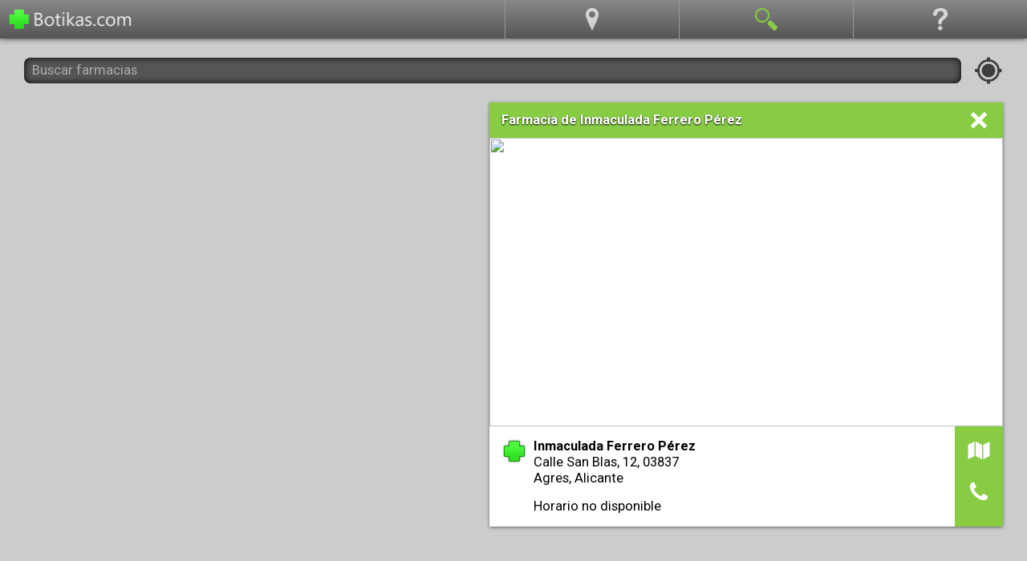

--- FILE ---
content_type: text/html; charset=UTF-8
request_url: https://botikas.com/farmacias/farmacia-inmaculada-ferrero-perez_510.php
body_size: 635
content:
<!DOCTYPE html>
<html lang="es">

  <head>
    <title>Farmacia de Inmaculada Ferrero Pérez</title>
    <meta charset="UTF-8">
    <meta name="description" content="Información de contacto de la farmacia de Inmaculada Ferrero Pérez">
    <meta name="viewport" content="width=device-width, initial-scale=1.0, user-scalable=no">
    <meta name="keywords" content="farmacias, boticas, farmacia, botica, guardias, horarios, horario, buscador, busquedas, localizacion, ubicacion, informacion, contacto">
    <link rel="icon" type="image/x-icon" href="../favicon.ico">
    <link rel="stylesheet" href="../screen.php?19" media="screen">
    <link rel="stylesheet" href="../print.php?19" media="print">
    <link rel="stylesheet" type="text/css" href="https://fonts.googleapis.com/css?family=Roboto:400,700">
    <script src="../javascript.php?19"></script>
    <script src="https://maps.googleapis.com/maps/api/js?v=3&key=AIzaSyBXla8s4wN0QGw6MznjDGt9_2QLd3fgli4&libraries=geometry,places,marker&loading=async&callback=iniciar.inicializar"></script>
  </head>

  <body data-movil="0">
    <div id="menu"></div>
    <div id="mapa"></div>
    <div id="direccion"></div>
    <div id="gps"></div>
    <div id="busquedas"><div></div><div><section><h1>Farmacia de Inmaculada Ferrero Pérez</h1><img src="../images/imagen.php?510"><address><h1>Inmaculada Ferrero Pérez</h1><h2>Calle San Blas, 12, 03837<h2><h3>Agres, Alicante<h3><h4>Horario no disponible</h4></address></section></div></div>
  </body>

</html>

--- FILE ---
content_type: text/html; charset=UTF-8
request_url: https://botikas.com/inicializar.php
body_size: 73923
content:
{"im_version":30,"imagenes":[{"nombre":"im_ayuda","imagen":"data:image\/png;base64,iVBORw0KGgoAAAANSUhEUgAAAIAAAACACAYAAADDPmHLAAAAGXRFWHRTb2Z0d2FyZQBBZG9iZSBJbWFnZVJlYWR5ccllPAAAB\/xJREFUeNrsXWlsVkUUvaUIBZVaaEWsEhY1pRITVIKKCyoqLtE0qEGCEY0a45Yo4EZQ5I+aYAwVZXGNRAxYJRDUKqhIRRF3VFxAaQ38AApSKsWC+HlPZhqMttiv38x7s9yTnPRH2\/vem3fezJ07d+7kZTIZEsSLPBGACEBaQQQgEAEIRAACEYBABCAQAYSDY5lDmOXMgcx+zD7MXsxCZrd\/\/f1+5g7Nrcxaze+Y3zB\/1H8jAnAUfZmjmCOZI5glhu3\/zlzF\/IC5VItCBJAyejKvZV7DHJbwtTcy5zNfYv4kAkgW6NbvYV7dSleeBpYxn2BWMzMiAHs4gTlNv\/g8B+\/vU+YU5tsiALPowZzKvJ15iAf3+ybzTubPIoDccTlzFvNoz3qrZuZ9zBmuDguuC+BQZiXzBs8d1eXMMcztIoD243jmYuagQKaovzIvc23q6KoAzmW+xiyisLBLi6BGBHDw8b7KE0evI9jDPJ\/5sQjgv6jQL78ThQ30BGeQCjGLADRG6LlzF4oDtcxT03YMXRHAAOZnAY75\/4elesjLxCyAAuYnzJMoTtzCnBOzAKYzJyRwnSY9H4fztZZZR2rJd5\/+PZzOUt0bDWVewDwlgfvaySxjbolRAMP0C7EZ08e8+3HmQu2BZwPkENyqWWDxHp9j3hibAODpr7H4lf3BnMicTbkncSAE\/TTzCkv3ul\/3AhtiEsA45jxLtut1F\/6VYbtYiJphaZo6R\/sDUQigM\/MH3cXamGOfSfZCrvDaF1kQQZP2QXYm3Q2ngQpLL7+lZ7EZb19i6UvtzhwdSw9Qo79S03hKd9NJYJ4Wm0kgEDYqdAFgmmUjSWITqTSxxoSeo5d+jkLDjmuR\/hnsEHCVJbuTEnz5AEK4lYZtFugYRNA+gI0u7kvmghSe5VkyH8Y9OWQBwPu3kbo9jdKJpyPJY61hm2UhCwAPZzqFG\/n4iyk9mF7X7xuyAAZYsDmT0k24\/MWwvZKQBVBq2N5eUrty0kS9YXtdQhZAV8P2sJ7ekLIA8k1PzUMWwD7D9uZT+ig2bG93yALYbNDWLt0DpI3Bhu01hiyAlcw\/DdnCvL855ZeP9jvPsM0tIQsAhReqDdma7cDXjzoEfQzbXBeyAIAHKfcEDXT9XzgggMkWbCa6cyit1cCpzIdycJIQLk27IMOVzFcN2\/yLeSQlmCqelgDy9Px9XAcaaIyFhs8WJfpL7W3Y7ofMs0IfAgCobjypZM1svvyxDrz8fC3e3hZsJx7SdiEtHIkhDx\/Em27WHj98hzoHxv0nyU7SCaKaqGq2NTYBtABh4uHM\/qRy9H9jrie12NLoyD0+yrzXku2okkJ9A3yWSrKXbobyc1gp3SwCcA8Y8+eS3Sol9+vehUQAbgG5Cy+TymK2hXV6WtssAnALSM5cQnayl1uAsDgypFILaokAWge8cYSsyy1fJ7WuXwTQNgbrl19q+TqohIJilxkRgDs4jVSBR9uFKrApFnGP3Wk\/sAjgAJCu\/jrZrzv8LalyOE7UDBQBKGB9AeFd25XJsH6ACmHbXHlwEYAK7iDIYzsXb7XuZRpcevjYBYA6vo8kcB2UpkFxiSbXGiBmAST18hfpIWavi40QqwDupuyWojuKF0nV\/nH2nKEYBXATqdi+bTxGKtDjdAPHJgAkcSLIk2\/xGmjQu0jVEnIeMQkA+xIRcy+0eA1sfEGa20JfGiUWAeCLx1Fvwy1eAxtVRmuPn0QAcTl92MxxMalCFSQCcAtI3kRq2eGW7KNO0IVkfpu4CMAQcNiUrVy7z\/WXv83XxgldANi2hdM9u1qwvUZ\/+Q0+N1DoJ3PcYenlv0\/qXKMG3xso5B4A4kYRp1ILXz7iCY0hNFLIAjiHucKwTRwfjxzB+pC+klBxiWF7yN2vCOnlh94DrCJ1MpcpXEfpF6QSAbQTnfUXa8oBrNFDSkYE4AdMF6TG4RPLQ2yoUAWAjNt3DTp+ZRQoQnUCTU79qgJ2lIMVgMm4\/woRgH8w5fwhlesjEYB\/MLW5A8fZNokA\/MMOg9M\/EgHEK4CVoQsg1GngiaT24OUCNEyxQTGJAJJ8LlL1dnIp44rxf2joPUCoQwBU\/XyONl6gCBDyYtARzO+ZR3Xgf1GPsDz0GUDoAgCwgPNWltNClKPFLt5l0gOEASwJY6NGe8LDyPJBObgqigSx7AvoQWq71nhmvzZePMrBYT9fLUWEGDeHHkfq5PIi\/eI36SnjfooQUiEkcogARAAiABGAQAQgEAEIRABBA6FhVOu6lDmEDgSGUNVjA6nMHwSMEAHMiADCAfYITGI+wDysHX+PIg+3kTqqRgTgOXC8G07iOj3L\/0NQaAJ5UuhJBND2y0ddoEE52JhIydQTFAEYRic9lps42Pki5jsiAL+AkjCzDNmq073IHhGAH0DJdxRsOsagzZuZz4gA\/AC67GrDNpEefnaoY2VoGGnBJpJKuokA\/MAgCzZRaXSgCMAP9LJkt1gE4AdkcSNyAdiq3bddBOAH1luwiVTxjSIAP7DKgs21pIpOiQA8wBtk\/kTOV0L1AUINBU8ntZpnAjuZ\/fVPEYAnwEaQr6n1TSDZ4npSp39JD+AZUCNgRY7z95mkKo6TCMBPoL7fIsq+zh+8\/imkDpbMiAD8RnfmZFJ7A9sTz8cpIDhPeDVFgJiSQnsyx5JaLfxnUuheHTvA9HEB8z2KCJIWHjlEACIAEYAIQCACEIgABCIAgQhAIAIQxIO\/BRgABRZ0+QfiupoAAAAASUVORK5CYII="},{"nombre":"im_buscar","imagen":"data:image\/png;base64,[base64]\/zlv+puOzq8lqXkv+GBDqLYCLoui5XHPg80HdWDMJzXbYIc3wAuEAv6jKvSzbwb+3rsqnLA5xhegAKDvz1RPe7ZRBKhH5cAFyL\/84tPgY5R1jBEcYBYMmtPovs3vfsBksAMFyrf+LefMxyo4cbq24w1DyAy\/EvCQSf+BpfIkpPyTvAkvN9X3sueVy\/47\/\/pYwDeM4dzL5pZmUtJYQGYN2jJVVHPfRdj9bsQLjt4T6ug3gHAMYLvqvwxwGGZgcQ5oCgQQ6AAGX97q+nuuSBfr+p5PxbvlqPcG2TlxBfsvSs2Le6FBPcbMG\/7aMlAGgu8w6tKpvwhrMObnWtGYA+fQDXyfrh0fO+49wag+bcZ5GOSC60zhP0AUA6zncVeNmjZz+UCp6okgC8YwgwEXQ01k85+MSjjsuGOYZTt1vCAT6meF+ELeci0uCfOsEPq6mgiwN8Fwb\/LoHgH5xAMubPAsxwJu8A0taS4kSKdCLrkhStJ\/B1gIVwSvdbgnXxTWjvC6sO4HL\/m\/IWInW4r1r6Ap8Ct\/5t4vZYkmwR6cKiA\/[base64]\/QmUSn0B6R5H5tEHfUFpDYY+4ERM75GafpTFfyuDnCQz0aRNxE6QUHYKLLXiqAbkr0TkLHFxtQnmJN8m9sDwAQA\/k4FPlvBrSMYImZH1yHVHSle+dx3TaAbE688W94LTfPgqCD\/s4FWpP3kURwYYfvACBwZ8\/9rMnFkjNZDoxbUfUl3n+AX9LGUrOL72FkCwGlJYY+Nqxo6YTmXKY+Nc7\/pppH\/t5Vexd+7sQIAcWWk9FBoz61+26HF+8wlSM8nSB6AQ+vUfHTs3HM4GSUEQ74b6Cr0gu1vH2mrX1G3+f0uwT\/0UXzOWUraAU7dQMvx8V2DH6UTjAXAcc5c0HT77G6PRho0UfCjgmBsAI4dYcEVOrQd7rnF932aFzL40UAwFQCnI4Yrkq3F9+l\/uFb+TGGmcocIfhQQxADAqTMUPK6fkWw\/3sM8wY7nDUoK+\/CmINmCkSQhiA2A2OTS09tIvfZJIMAWMc26H3HINskQEQ7QrJ80\/ph9VCeAAzTn\/ikmbEZ1AgDQHIgpf3sUCABAcweQtEMAAJqHl6QdAgDQ3Bkj7RBgFNCstm1ikh8dwAGatYroWgZxAjhAu6RvQCXpBHCAdl1SXAs7gzoBAGjXXjMEAMA4BADAOAQAwDgEAMA4BADAOAQAwDgEAMA4BABALwRPAMA2BAUJdmIBALohWLR9AA+DwuuwK9osEii\/AADbEJwhBdhOBzkcwLYTwAEMO0GFUYBtCEqMAmyng9ajbeAAep1AtAUOHECnE2xIuNklHECfE4iDDwD0QeAVfACgCwLv4AMAPRB0Cj4A0AFB5+ADgPQh6BV8ABAnBKXHOL\/3oRaYB4hTBf1ezFHQn2v7KvrY7rYK8UMAwLiQAgAABAAgAAABAAgAQAAAMqVfAgwA3mhOiQ7Ew5wAAAAASUVORK5CYII="},{"nombre":"im_buscar_on","imagen":"data:image\/png;base64,iVBORw0KGgoAAAANSUhEUgAAAIAAAACACAYAAADDPmHLAAAAGXRFWHRTb2Z0d2FyZQBBZG9iZSBJbWFnZVJlYWR5ccllPAAABtZJREFUeNrsnc1x2zoQxzeeFMBXwaMrsDRpgD74HLsCyxXo+ZSj5aNPiiswXYGVcw5iAx5LFZivA3agB8wsx3oah1yQFAku\/juDQyY0Cez+sB8gBXzZ7XYECVdOoAIAAAEAEAAAAQAQAAABAJCQ5GvbGzy8XnTZn9i0xLQz0yb877jmb3JuG9O2pmX87yDkx7ffwwLQgVya9p0NHzeEpgRnHwoLwi\/TVpjn\/gFgDTY3bWZadKT7z7gVpqWmPYbkGXzNAewsfTHt3bR\/jmT8Q4n4We\/87ARm7x8AOyOfTFuzyx8y3Ky5LzHM3w8AC9Pe2B37IjPu0wIAHHfWWyXf9eTqm4SGO+5jDAC6d7VvXMr5LhMPPdSoq4AFz6w2UnAZt+X6vqiYxRNeN0haeJpoLy9YAIDm8tRiJuVcqmVsdKmsDmazBeG6ofex4P5t2g0A6M\/4tkZ\/ZsO3lQ23n3sguPapvD4ICE4GNL6duaes6OwIY8v43qfkvho44zEBAGHMdzG+dfXnpl1RPytzOT\/r3PF5sxDygVYAPLxezBwTPuvup0ea8RKPMOU+uOQElwDgc+PbJGvp8Cc33IoBx1vs9cMlvMUA4HPFREKlu868Y0vKIUECox3jCwD4\/+xfCMusghW98XDsmQMEE635wEkD41t3OBde7qvx98vGK+G1c42hoIkHkK7t33hu\/MNyURIK7oIGwMz+RFjypZ7F\/K76a8eehOwBJK7f1tq3I9TFrXCdYB4kABz7JTXx0KVe2xKxTi415QInHc\/+FQ2zyNNlPrAKyQu4ACCJ\/bcKdHLbkS70AGDc\/6Ug809Jx1e3uSAhjEjJErHUA3wXXPOsKDd67kgnagCoK302I4\/9n+UCeUud6ACAs\/84oNlfymPN\/0v0osIDJMIZo02yjnQzegDOBPXzRiEAVR+jSnWjAoBJgLNfOrZJCADUxbmtYgC2LXUTBAAbxQDkAKBeioABIAAAAQCQsAHIocawAYihRoQASMAARIr1EwOA+hg\/CRiAHAAoWA9vMbYgAKhb6UsUA5C01I0KAOrWwyOlYWAiyG+2IQCQdTBTNM5+qW7GDcCPb79zQaybKwSgbkwSvagpA+tIj5V5gURQAWQaBioF4JfgmmtFAFx3pBMdAJgwYH8tU\/fad0Y6Fk5iqv\/hh9XFKiQPYCUVXLNUoJNlR7pQB8Cj4JrLkecCCcl+8fMYHABcDUjcnnTvIN+k3C62Tlak6BW468sgCfnxSEPBUpjDqJn9zgAYL5CRfCeN2Yj0IO1vSso+g2\/yOvieZB+CPo0kH0iErr\/gsVPQAHAuIHWDdn89n98TTEi+B6DKQ6cafRBiIFiQ7E2YTazWnnqChPsmSVjtWBekUNp8EXRF8p021+TfmUFS4xck30swHAA4FLjuuTt0iRjt9UMqN6T4y+dW3wTyEvG948x7GygkJOR+NtA9KT95tKvzAlKH62N2vy\/Uz7uDmJ+1dnxeSjgvwMlNpo5\/Y5dc349YLpbl3Tu5b+iUUiBHxnR5ZtDNnpt3Tchm1PzQqMOyzhq+zcbObYyf0MenZDl9nGEUBAAlBP9Ss02VrcGWe5m3BWFL1V\/exNzaHhu3H\/Nd3X7E\/f7TVno53zcNAYAyJ9i0zPjLffj62ouv3CZ21WDGv9SMM2ZdWK8kPZ9gdDnAoVhFTmkcn01vuK9NThZbO0A+cbx+1ACUrm9K8ncHfUu5tj9tUOfPqNmxct5B0Nfp4T6eGTRtWOY1Nb6XEPT16+CcY+z5wAsrK+5D09W9tsb3DoK+fx5uM3u7rm5P8\/zZU2go+Fmn\/Oys4X26Mr5XEAy1P4CdfXZb9r\/YKCl1u96e8z2v+Bm3Le\/ftfG9geArDS+rvbAQc2l1xsop6\/w6Y5eLLluSbfTsWuod8xzhEoJBSkQfAPhs5voifR0aORgE2CKmWpY9uudBwgEAqJa+TwXpHQIAUB37h0jOeoUAAFQbYshn9wIBAKhOAEk7BACguiIh7RAAgD+LL28yjwoBAKgGINcOAQCoFp9+CnYUCABAtaTk10ctnUMAAOrlXDMEAKBeCs0QAICRQ\/DwehEBAEAQAQBAEAEAQBABAEAQAQBAEAEAQBABgLAheAEAYUOQGC+QAICwIZgDgLAhgAcIHIIIAAQOgckDYgAQMAS8nyMACBSCHCEgbAgyABA2BPcAIFwI7uviPwDQC0HKW\/oTAAgPAmt88U6nAEAXBE7GBwC6IHA2PgDQA0Ej4wMAHRA0Nj4AGD8ErYwPAPyEIJPW+dTBoRYAwE8Iyi11D7eMy+lj19NFFw\/8stvtoPaABR4AAEAAAAQAQAAABABAAAAkKPlPgAEAofPLZ9hRLKMAAAAASUVORK5CYII="},{"nombre":"im_caminar","imagen":"data:image\/png;base64,iVBORw0KGgoAAAANSUhEUgAAAIAAAACACAYAAADDPmHLAAAAGXRFWHRTb2Z0d2FyZQBBZG9iZSBJbWFnZVJlYWR5ccllPAAACjdJREFUeNrsXQnQVlMYfiOR7DTRT6ssLZLf8tvqty9hyDrInn0oSZYZkiX7lhaJRpYZY+xlbKmI9IcUabH0SwiVLQqR95l744\/v\/t+5Z7n33HvfZ+aZmu+\/537nu+e5Z3nP+76nwcqVK0lAJzCPZVYyN2P+yVzAfJV5N\/OzvP7wBgUWwBrMq5i9mZuUufYNZl\/mVBFAPrA+c3z4xsfB+cxheXoQDQvY+M2Ys5kbaZQdGvYWN0gPkF1MZlYZ3uNU5ui8jINFwgALjQ9cnZdnVzQBnGzpPm2ZV4gAstf4bS3er5cIIFvobvl+LZlbiwCygx0c3HNLEUA20IS5hSN7ggggA\/iNudzBfVeIALIBNNQcB\/f9TgSQHUy0fL\/fKdgwEgFkBE9Yvt9Y5kIRQHYwk\/mkxfvdInaA7MFWo41kvi0CyB5qmOcZ3gOTyb55eSBFEwAwnNlHs+znzJ2ZP4kAso27mPsw58Xs9tswl+bpQTQouE9gA+YlzNOY2zAb1fkbHswi5jvM\/swPcvkAxCn0H8Bc3J4Cj6E\/mB8xv8j9GyACKDYaFvi3Yzu3A7MLc0PmEuassKv\/TASQX3QNVwLb13PNxxT4\/U2WISA\/qKDAkXPfGGUeZ\/YM5wQigAxjFwo2gxprlJ0Trv2X5vHBFMEOgMifGs3GB7ZlTsnrcJl3AYxi3mnhPlgejpQhIDtYj\/k8s9ryfavC3kAE4DE6UxDM6cJfbxJzbxkC\/MXpzPfJnbPmXsw9RAB+4j7mgwl8z5UyBPgFzM7hnFGZ4Hf2YD4tPUD62JMCE25lwt97lgwB6eMk5muUTnDGoRTPoigCsAwkaHiEVt+\/Txo3yhwgecCaB5PuLp7UB73AeOkBkgG2bj\/1qPGB\/jIEJIPjmB+SmwBPExzEPF4E4BbI0\/e4x\/U7Q+YAbrAW8ynmYRl4jgczXxIB2ENTCky6zTPyHKcxd5IhwA7gez9Ps\/GR4jWNmH34FR4oArCDiyhw0Y6Lv5j3UxC9kwYulyHAHLDqzSe9LJ4HUGAZ\/DPF+mcugaRvPcDeGo3\/LXM7CjJ7H5Ry\/S+VIcAM3WJej11AuGutSv9S7aBO6CK\/IjXP4E7Mw0UA+oiTxhV7\/7szF9f5rKuLYZJ5DqnnA7hJBKCPrRSvg\/HlzBJld3NUrzHMexWvbR\/OBUQAGo3fSuE6pGwfVeLzPcK31Ta+DP99jtRjA4ZRRiyEPgmgSrEBJ0R87sopZFXXjzyD1yuWwa7lA+HEtLEIQA2qDhYfR3ze2lG9xtX5\/x11egQV7Mf8mYL8AyKAMlDxtv2tngbY3lG93qzzf6wEHo5Zfs1wyBpNHqaW9cUQhDTunyhcNyVipYDwrdkO6oU6tSvRvcMvQWdr+sdwmfiG9ACro7PidZMs2Q9UMb3EZ8uYgzTvhzwEr4e9SEMRwL9ooXhd1Juzl6N6zY\/4fDDzIYP74vCKGeSBd1OWegCM\/5MTFsC0ev6GiV1vg3tjzoKo5WtlDhCMteWOc4mKy4PtYJ6jemFlUVvmms2Zz5CZEQopaY6kFDKR+dADdCK1s3w+jfh8S4dvf63CdQvDiek1FOwb6KBNON\/oU0QBqEbbRr3lrsy\/[base64]\/yujpTwDp0IoDx2T\/j7sEN3vQjAD8D40zqF772KMp4PKC8C2DPF70a0j6SLTxndUv5+mHLbiADSQ7uUvx++\/c+KANIBsoe00CwLt\/LvLK4MxokAkgcMQLrxdQjLQgoZW2FZCGa9SQSQnfG\/lgLTMmz831uqT\/9wdSACSAjVBmVX2fSXhj3JIkt1gn3gSBGAezQPG04XdQNL4fF7osW6YR+\/gwjALeBAquvAgrj+N\/\/z2SsUJHCwhQnkXzbzXAmglUFZeNksLPE5Ekv2tFS\/zZgvigDcwSQDyIJ6\/oajZ2x5FsH9+wkRgBuY7ACW8x1A8IatLJ\/HMG8WAdgFUsB0NCivsva\/nYLDKWzgMmZfEYA9mGz\/wptH1c0bCR9sJXu+jTJwzGxWBGByRt\/UmGt+ZPl8wVK9cdTN2iIAc7Q3KKvj1Nmd7Pgcwu39CBGAGRqRWRYQ3TBvBKzYiNFrKwIw7\/6bGZSv1SwHkzEMRUsM6+\/1WUK+u4Wvw5xJ+g4Y2AFsGf6rCySwwCbSegY9UDvpAfTQh8y8byYZNv6qBsSBUMsNBLSdCCA+4Pg50PAeT1qqy2TDdX0XEUB8wDpnEr2M3HujLNan1qBslQggHjD5Mj0AaqjlOs0yKLujTALVgbd+Lpn5\/iO41IX38ExNm8QcX+cBPvYAl5J54IerFCtTNcthGdtEBKA28bva8B6w5b\/smQDgzdxBBFAeSMxgcsbOT+Q23+67BmV3FQHUD1j8TI+Kxw7cEod1RLo3XY\/i3XwUgC+TQGT6+NBwolST0EOepVlPTCA7Sg9QGhdamCUnFaSxULMc5gAtRQD\/[base64]\/oNEWEGjyfh6WgkkKALt8lxneA9u8r3ry7HTtAcghsGkRBYBJm4klDOfsnO3Ry1Nj8CJ0KqIAjjcsj+jdzz0SwFSDslVFFICJ0QcevgPJL+Com280y7YoogBWGJS9mBI8TDHGkKS7Nby8iAKYqVkOeXzGkJ\/QdRWfXkQB6ETp4LDFC8lfPKZR5g+PVjKJCmCIRi8wmMwCMlwDmcPHxiyD5BNf+vIDkvYJxClcqrl6kXLtEPIfCP6cQWrezB9RYApeVsQeAEC0bjXzlzLXYcw\/irIBRA9XKkwIIZLDyLMTyNLyCoYL2HUUpFTDrmCjcGaMTZYBzOcom0Dy6F7MTer8JggD8Q4jfKzw3wIMAIm09K4C6UbBAAAAAElFTkSuQmCC"},{"nombre":"im_cercanas","imagen":"data:image\/png;base64,iVBORw0KGgoAAAANSUhEUgAAABkAAAAsCAYAAACQXhN9AAAAGXRFWHRTb2Z0d2FyZQBBZG9iZSBJbWFnZVJlYWR5ccllPAAABABJREFUeNrsV0toE28Qn300mzQ1jbSIj1rjwfcDvCT14EUECwpVaWwtHnoxPagXPSl4EREv3vRg9FatLa1RD0IOevJgUxHFZ+Uv\/FPwUUSpxqRptk3WmXVWNvpt2TTWkwNDdr\/9vvntzPxmJisZhgEkkiSBQCRWxaZ0T4eKNjVYfxOyr4KzyGxUQ\/WxarxeQi2g5lkLDFYSGVJnAahhw\/XhcDgSCoUO1tXVtSiKsrBYLE5ks9nhdDp9dWRkJIV7vjLYtAhIEoRLYnA\/amN7e\/vpVU21B1rXpmHjkk8Q8OqQmfLA8w+NkBwNwX9vJ68PDQ2dwr2fUXOoM\/bQkX0RCHlRi9qAAGe3rTe6Ylufglct\/ubu1IwC8Qeb4f5LqQ+BTjLQpN0bsi8LQkV58EUikZbVy31dh1qeCQFIaD2Gz1fhPgoph1cRxV4IQjnYiSHy1czAbOLF561rxoD2Vwqi+f3+yMbFn8GNbMBcISkizD5XIJQcGVkUXKDprkACuI9Yx\/YkNyDEhBLS9Mu3gscVSAb3Ea054YYbEMpyIZfLpV6MN7gCeYF0xrpJ2YqyvBh7enpEIHkstL7k6Ord4eZx0BzYZdJ4WoXk6xWQTr++xgVZtplKQ+QJuaynUqlHo2O5xCWsA6oHIQDVyfAmGE1nh7DyH9M5UcWrgqQrVgITicRlRYmGxzNbm1rX\/Q+bkG0LsOK\/YcU\/w1AmX62EN+\/yb2\/evHHFIgyfL8uN+guAylwPRqPRc0jjPbquw\/bmhzD8phluPAmBXtLAIxdgWd1Hc33s45am7u7uJObw1uDg4DEbwM\/2IsViMYjH4xYAtZPGjo6O84FAoO3ivrtQmDYgr6MWDPO6hCZkfF+tRgKfhuqRzOvDiR2QyWRuDwwMHEcbn7i9mECyjWVUSEECqK+vb4vvvweqIkGtV4agX4ZFQQWWNqiwrPHHL93TOj2nfbSfztF5smMbCz+HEi0s7OzsvIAe7LsUvQtzlZ5B06NEf3\/\/Ebyl2inIjOYlkGoBSOg82SF7bFe22OBDL87AHxS2ZzZM2Uo4ou+t1otfvNnLRFLtc3w+RLM8kWeZ9dWKauVEcmiUJlPcMmqWPySSDH9B\/oFUDGKIptkfkqLVIEs8bKplkkjMISZb43aePDHHsco9P5vP5\/vwLbuq6b5l1tEe2SX7quVJb2\/vUfw9gerhebAUB9pttyA4+Nrw5z3qFw5T1u6JlRMCm2IyTDFYJULTcJxBShwh85tFxbe1fzXp\/FYqj89KZJLfPvuv4ucFZC5doOj0BewEUlEXsFd3JSBz6QJ5J++dxq5jF5iYmLiDa7ucqrsSEFEXUGzPjtuuy6q7EhBRF5BspLBfl1W3yNh3AQYANZWiffydhAQAAAAASUVORK5CYII="},{"nombre":"im_cerrar","imagen":"data:image\/png;base64,iVBORw0KGgoAAAANSUhEUgAAAIAAAACACAYAAADDPmHLAAAAGXRFWHRTb2Z0d2FyZQBBZG9iZSBJbWFnZVJlYWR5ccllPAAABUZJREFUeNrsXUtuE0EQbcccCLFigYCzgH9jJyYH4BIJOBh\/4CIsQGLBCnEYlhkP3UqNNEIGx07P66qe96SSlcSZnqp601PVv+pVVeWI7uKMJiABCBKAIAEIEoAgAQgSgCABCBKAIAEIEoAgAQgSgCABCBKAIAEIEoAgAQgSgCABCBKAIAFi47mXL\/KZG1Tqpo0AT7w8lc\/coFO3sC9AiQy87Ko77ORnl4mo1U2LgcYNA1UNQ40zcL5q3TQYaOrlttqPW\/m7Veer102zgayTwIRuKQ00uYeBmoaaGHK+Gd16iTaHDrysT\/i\/oZeN8mjflG4pCPD6gYoGA2+VOt+cbuhxgOGJT0cTa7mONpjUDUmAwsuH0Os8tNeS6xSKnG9XN1CwMfNSVnFRynVTB3ymdUMYqGjBQE1DFQmdb163NoPAZ14ee3kH6MjGXlbgbn\/k5SOgnQsvv7x8t5YFfPXyAuyQNaitIZhw37y8tEYAZA+A7AlQT775HqAZIb8HZRw7L+cSSVMXJWlgUGAuCiHS2uCgWQvXnoGdP2\/b+cg0sI6YbysMysiTLNMWo\/19cwNFrnMBQ3l\/9kDtxYgJkO\/8Su4ZFcyanAs4hXSntjdAOsN1YC7AiYLI8e61PMWa08qaqPBJrlSLQjcSUZeg9m7ccePrhfwPAqW0l2SaO+Wq4KVEuggS9GU84vwe3z2X7\/[base64]\/a4QIAA9fn8oU9laNKLl4datGJ7O7ygBahKME8UEpbS9tWzAHCZcVg67vKx2fuEUj\/B1iQBExwkQRtzCaqI+sM2+tDmybjzLWYCWTIBBYMfTwI3cCwkARIoDIQ4FomMSAIOwrErbkrEzuacZCdC+86\/AAd8xgeGVNRJYCgLDypow\/q99dVAwaJgXWJIA8YBeLh4rPVW\/JsDCK2DgbI64rZyOuQrTBBg528OtK6d8sEgzAWZG3vn\/fcWKDmoDw0eKnX\/t8hiq7osuzilcLcStYTio3BrGzaF36OzmUE2vAHS0H9r73IiFUPMKKxkrULGcTUs3ixzbr49ia87g1SuLKiAJxiTAHabyzkdE+6W0t\/qHU6YOs7KoJzpPu06AqUTIqAOZLg8EYUv5DurgquvkJDBSWg19\/Gqh6OAqlo1LFGOgj4Vn2TiFhuVRsS04A\/3kP4RsG3C0zrJxkVCPusVILVdyLcSZRfCycSgC1MUW+iDnhzN5Yp71e+NwB1f1XXtFL5LEACwZo1OX1gnAolFxwLJxRziGZeOORJuTQW8dtnAkMrtYS8CGLBzZDlhetdu6scAyi0ebLBt3m\/jJz0Y3i2XjqgTv\/Gx1szgXoHk7tjndrJWNGzrde\/HN6WalbFzS0mpZ62agYpiK6lq56qbdUFadb0Y3LYYae9n9ZaCd\/N4ZF9W6aTLUoGGonfzsMhG1umkz1KWX3\/LpMhOVumnbf\/fTyw\/5zA0qdbN+TiBhdByAIAEIEoAgAQgSgCABCBKAIAEIEoAgAQgSgCABCBKAIAEIEoAgAQgSgCABCBKAIAEIEoCIiD8CDADgFEmp\/dlQtAAAAABJRU5ErkJggg=="},{"nombre":"im_coche","imagen":"data:image\/png;base64,[base64]\/O55inbv7r2\/58+595zzfL\/wfaM7557z+33Oc57nOc+fVDqdFpC\/SgEAAIAoAAAIAEAAAAIAEACAAAAEACAAAAEACABAAADyDIBUKlWu67lGeoH0FOlLpCdK\/x3zGFdKn5U+KT0g\/aXygXJcTHa+owLAZOnl0nOlL5eukR4nXZGghy2tYD4t3SP9hvRG6VPlBCDzD9kuoW6W7pYeUgHyzeek31bQlwyAUbkuIwDtqmhMw2JY+h6fAPgaSR\/Tj\/sAwB4kuqCfSTIA7Ugwy4+UCoBStgImqBpvkmr2Yepi6eNhtwJKmYxdSL6WFiWpI4g6Q05IT0Je2fpRembYJUBliW5mjUbye1Tb+HvpvxJSaoyons1G6WbpSxnHzJC+S7qjpM2CkCqBh5mVn1ZPnu4uZjw+S0IrYK56Aord7H6Pivd66d+YENTHHQBup8\/tnr3jtzDjsiLuAJxi3OQRDyt51zNLgSNxBmA1k\/Ilntb0v2LGZ1FcATgqeB9CqjwFoEW1dIrFaGccAbiFSXeH8FfUO\/oTM06z4gYAt3ib43mHTyczTi1xA6CfcVN\/CGihikOxWHXGCYCHmVQvR\/4z2smM17VxAaCbcTPUOXQBcp9Ru6oMF4vZmjgAQEkdZNzMXuT9P93GfA3QgNJU1AF4lVmcvYC8a5ea5AeiDsAx5o1cjZyP0irma2B3lAFYyEz+buQ7R\/SJ+BAzfrOjCsA+5g3MQ77H1OfM+L0WVQA43Zo0GQJDw8bWUukzjBhSnKujBsArTHo3Is9OStGlUQPgd+aFT0OOC+ojZhy3RQmAW5kX\/QvyW1Q0DrCPEUuaVjc+KgBsDbPY8lA7wopnWABw2v7U9VuD3LK0TvBmTO+JAgAPMWltQ1619AMzrjfYAGA7MaRW+jvBG7m6XQSDHyapC4dylVLv9j9FMH\/gMsYxVBm8XwSf31kAFCSCWQK0qYoK5vdHZ6EJ+rjWFPYr4D7pgwh4pE0jsa4MA4DXmT19cPlNaxHNdwlAB4IaSy9xAcCLCGSsfa9NK+BCESxSUCmguIoSXCeCWUjaC0R8g+Qnomm5Ie9\/FigB5ph+cIAiKZqLuFenBFiLmCVKq3RKABqe9KtF8U\/j3D+Q\/lA1HZuVaa2AKuSiqIZU\/GjkDw0TozWUaXWReap30HRk8BUy34c4PYHLDGucNJihocAFnC+ChZJROy889r+2QAyfFPyxg9lezG0Grjc4+QYNEp9Gosf0g8z4nafxsej\/XsYFYIvmiXsNiqNPkfBRfkIzfneLYAl6nd9ozc51vkqgzpQtOvFNBgDcKTA59F\/RknAvaR5DD+l2obefQk6dLh8Awxon\/[base64]\/j7tcJikYOEipaBm8H828Wq7jXd+lfzfAugLkaT\/uxiCz\/[base64]\/KdD4AziFUilTMJJ98aQTNFMOd\/KM+J6KCJ0m85qEfQShe07EnKw4RMk24V9tPDSLR5RG+BONKA3G9lvveNzqTdfgHnhP04tS88fiJpy9ifhZvxg6wHiLtCCEd1joLg87hBmtThasyf0RwBGwCw6YO9yh5D9AOgWQABAAgAQAAAlcDSKxVnAKod3YDPawRVOoQgVWoABh1duM\/rBPY7LEnTpQaAZqwOO7jw4x4DcMBRDIeF4XqLFZY\/6uKjUbfHABwWwRR6F+c5UY5WQJeDi9\/seUXwmINz7DJ\/cdh9DLpR2H3AOImGQGbz537LODaZ5tvF7uE2q4k0Iv8ZdVrEcJPNA+8CANJpgwtvR95z3uO6MTwqNL+mhgUAfRrWWfmL9hjA5lG50tkLiF4bU21f+a4AIE2RfrfIRdPK4k8hzwW1klGivmeS\/LEAKLZ1rIloKFmLCBaPrFAeVLX99QL7A3A0WXq1CLaIo97CGgXFxyLYzHOHTaV\/VK4tnngoAQIAAAAAAAAIAEAAAAIAEACAAAAEACAAAAEACABAAABKsP4RYAAW6qZHcOqHewAAAABJRU5ErkJggg=="},{"nombre":"im_conducir","imagen":"data:image\/png;base64,[base64]\/5TvWq013\/r2uvepVqtaqIv\/[base64]\/[base64]\/zGnCy\/TJZNwPGiXwzpnbp28OH2atOcQG3EsNe1GsDW+VvsSfDBgqJ0BrOsAbBP3jS7hyFQuycGGCbaZUhH2giXaoALLcFv8yj4oEO0yZCOAzHnu2SAOyzpLyn\/eMaSfr9LTQC2dfU1DI3G6CbCJ\/rrzmBzSPpB\/czhNL9EmkfD0IbdLJphCD7AMbAPVLAgUvEk+PjX\/WUpFyyWfarnDZZps5SmBnhK9KgOLmmcHtHTKthkWmgDYNvTuqw6MB7yhehyZZ5Pyc0AJ4g+s0xwkMbZo\/[base64]\/9kWIbgo++a8DYA2vMnyzBTR+qjfSXcqBzsWfHTWThQdiPg8js21Rij7gXn3AXoizA+sj\/F5cOQrDv77F8cIPvhSBecnbGVViHkAE2sT5FnnoAHeTpBnTdpfKgsD\/Jggzz4HDZCkHHa6YIABCfL0c9AAScqhyQUDtCTI4+K08oQEeVI\/K9gbo4BOS08Ulzxgu3d3jM\/coHI4KJkyrQlMYCtbHKIZVPQaALte4uz5m+Fg8MG5ottjPD+\/0SFeUWqAGrMiDO\/[base64]\/vJDgM3HY5FoV3LFf9oujUA64MGtlwvyPq2DfQJ86gT9UhBrAxNkqOOGSxAAuXTCFbe4HEua9TPR+WTuBQxvIO8whAwxvIG+q7w\/gKICjAEIDEBqA0ABFGqNWlFv3BldyylvaGoAGcMQA3Q3k+8MhA+zPKW\/uBtiWMB\/uw+10yAB4F0JHwryby2wAXGi8JUG+Dx3sb61OkGeHSuk9Af+1Lxm8MeQqFVyPFoeRoh8cMwBmRXfHzHOraGnZO4G4JCrO\/QAzHQx+rRm4Kcbzr6cd\/CxHAbMjmABVEW7QfM3hYTde\/YJ7EmyreEtU8Lqd9IcnGb88eoo2A24AwaWJPbqf8J7oedH3yg\/QxOEVsXj7BxaKsPKJt4DgHUG4ROPdzManObw9fLIK9gmgTcQN2dtVsNy5VfkF7kW4VHSqNgBGPhtVvEs1S2kAUiC4FkADEBqA0ACEBiA0AKEBCA1AaABCAxAagNAAhAYgNAChAQgNQGgAQgMQGoDQAIQGIDQAKTv\/CjAACuxlH52ZsAkAAAAASUVORK5CYII="},{"nombre":"im_dirigir","imagen":"data:image\/png;base64,iVBORw0KGgoAAAANSUhEUgAAAIAAAACACAYAAADDPmHLAAAAGXRFWHRTb2Z0d2FyZQBBZG9iZSBJbWFnZVJlYWR5ccllPAAABX1JREFUeNrsXdFR20AQXZgUYDoQFQQqwFQQp4KYCphUkHEFjCrAVGBTAUoFhAqiDkIHRDecJg5xDEYr6e3uezM3\/gHp7vbtu727vdPB09OTEHFxyC4gAQgSgCABCBKAIAEIEoCIhA8B2jjN5WNTiqacvPL3P5pSN+WhKVUubnHgcCFo0pRZUz7lXw2sm3Kbfx9JAFxP\/9KUec\/vWTalzEpBAoAY\/lv+HRJpaFhYHyIsEyBJ\/dUAHv8WRfhqdWiwSoA0tl9nEiAgGf8ixwicBvaMZPgVkPFbNVrlulEBeuzkuzdM48ZGCg7PrQwJhzS+Ok5yXSdUAB0UTbm30qEv4oJjdCU4NOD5K4PG31StCRXg\/bg3IvuvxQSnVID3RfvWjd\/GBNdUgP3n+Svxhc+I6wSIBEhj5k+j4765oBBxCLhyaPyW2FdUgN2Y5si5z4Csasr3LZ6YDHSW69Bn7HEuQBtIaAS4E\/1dvWTopTxv4dZ7rD1cyvNGk7YaVZkEJMCWaPle+Zkp6LroMO5OcgQ\/U67XqYDkEyDFAJfKXv85l0eF51yIbvB2SQX419N+KRr\/[base64]\/TEes+HbntLgjw0PH\/02JKMUK9C+m+kPNAAuis5I2RYnUJ0vZO8JIPMPShi+T9GieWmQ+gFAy12btDQePwCrOClaUwZejMB6jrXHSygW5JAP3OuJJ+d9hORO94V4XQ8UgHQ36JzsKKhbTwVMcjKsDf0Do63d7MoTkczEX3TADMMXEkAmjurbdBYdfrZQr5c\/3bBLStboYAzdNBL+V2KTiHQ0VATgWhEUBEL99+19SrknGPhw95fsEcAeZi8LbNPXEhOinlLgnQ1zCABBj5RwsC2\/F67dj4cB+cQEwIuXVMALi2oV4Tp7UohKZuR2iVQk0J8zgMQLYJlQA3DgkA2Sbku4LTZZGFE+PX8pyvQAXYA6Uj74dtC7ICFFkFPOBYABJArSlA7SQYXKMaH50AXoJB6DZY+GSM5WAQNvizogDWVQC+7lY+GmU1GIQN\/iwpgNVgcI1ufCsEsDoMmKizpS+HWgoG4YM\/awqQULKusRXAUrYQVNaPFwXQup61byzF0O1hlhQgoY\/PymgD5nMw3hRA5E9aNyoqS8a3SAD06ZW56aq1IQB5Smhm6mddAVCnWSYTWKwqANr3hSG\/C+xZAdAOkKzF6MXRVhVABGuXEH7Xz5sCtEHXGsT7a6udaP2u4JJ1iE2ASsb\/ZExFAoyLm6DvDh8EbmKMhaFaDC78eFSAhEWQd1IB\/oOhF4bMLvx4VYDHgaPx0oPxPSnAkCrgxvs9KUBrmCEWhtZejO9NAUSGWR42u+zrXQHaqdmyx+cvPRnfowL0rQLH3gjg8cORyUBVD8+tvBnfKwESFkaeSQL0hEpZBbSfRwIYU4GF107yGARuIh0i6Xr1e8rzP\/XaQd6\/Hl6CPIMKMCK6bBXX4mDLN7ICdB2\/F947J4ICvFcF3Ht\/FAV4rycvInRMFAXYVwVCeH8kBdjXoxdROiWSArxVBcJ4fzQFSLhR+hsqgFG8ljbmKt2LCrDdwLtW9spIxo+oALtUIJz3R1SAXSoQzvujKsA2FQjp\/VEVYJsKhPT+yAqwqQIS1fsTPkhcbKrAY9ROiKwAROAYgCABCBKAIAFIAIIEIEgAIih+CzAA9eWpx\/6WQ1MAAAAASUVORK5CYII="},{"nombre":"im_dirigir_on","imagen":"data:image\/png;base64,[base64]\/jb0Lea+vOpL3pdix\/\/f96Xty0NfGl+C6ePrb7YBCKCsL4u+vPOfh6rwxX33k\/\/bui\/X\/rPDECBTzsuXffnhPxeM1178de0CAMjq+Btfzia4n7vHnb\/fHADEDfXLiB2xBW\/pbQEAE8qF5MeJPH6fiPDIPOQAgGfkPO6rMK\/LvE1LABC2ke+EeP2u\/CADAPydf5NI9l14WzMAwKPcj7EpTb0Kb3MGAHjG1hSz7CyFSCAdgBtK+6HLdjgAAEdm+xqeuBWSZwdSAVgIz\/aPmR0sAMD+Y+eS9EnkE0OJAFxRwo9Wd4B9Jc0oaa+D54FDv3vX3\/Tllp6+1nUddOptCJV7uLqtKPAag5QB+BTgmq6j675U9Guhx3NaD549nPsOywLUUQwAkoaAgvjf6rkOfdmXyz06f6jWf+flAArOKFcAgKc6Z\/b69750DNf5QLwrgc4BwNPx94yx898we27tr8kFQYihJWkAFsydfx8ogeSEYAEAfusd03UuA3X+EIJLYXVGBBgkfPUEttZMwwsiwCAr5gj9Hya0mSspnAMAnkaoadr1+h1TtAEA9GvHzlhVEeyuhNQ9eQByhsSsjWB3y5Bw5gBg\/FOxJqLtTeS6q5kFjNGt0XsDgEFCZvHeAAACABAAgKwDkBm9txoAxs6lTyPafhq57ioAaEd+fx7R9nnkuqsA4GHk993DlDyC3TmNf5DzAAB4nuTFWGJ1LqTuAICmX2KVE88SNgDAlAxNvZuIY\/PKvYSGlwIAhydMtZ\/wjHhW81wDAP7GuKKwb9gK4tve1QCAPxuD48VKyKNkOI9+6QDAU3Gt499CwDkcnBHvaR9rKY0uCQDOd+vbpHDs8TI5\/T7+LRNaV0SAHYnhox+38wM73n3njsIs3xYTASTtDu58w3A3uPPcC19ibw\/fdn4HAP4\/Gwi5YWJ7FPyFghmPuiFAVGi0UkdpAHTKIRD3gxMSF4RcKwZAXN0kAlCTsp9lGUS3GgDYzQVE1kkqACuFAKwAwP5yc\/VWUee3JOhksBQAcKoUASC2LpIB0JQHrAHAcWFzraTzWwBgNxkUXYcZvMd2FJvBg2zbngIAdcIA1ADAbjKYxPCVyu7gFIeBJGyewZtsR62UzgeoYKttAGrYahuALpGGrSmh9QypHRFTwUbbAGyXdUtVQ0J2\/WoFQPr0KrnpaooA1EKnhC0l+NQy1WPiKthkGwBpmXZHib6zSBUAaRtIxG340A6AUwlbbAPQCokCSS9aSf2s4Ao22Aagofg\/GdMAgLhaGb03ABhMCWOMwS2lvVxNDQCxsvBSQ8NpAWDqebiagyy0ANBNnI1XpOQMA02\/GfRlok7p\/[base64]\/t3Bzz3ZU7PYEwAcHgXMeb9VAP4XBcx5v1UA\/hUFTHq\/ZQD+jgImvd8yAMMoYNb7nV4YBmAYBTqrjXCy2WwIsqsZmgAAQAAAAgAQAIAAAAQAIEv6KcAAk+Etea20zy0AAAAASUVORK5CYII="},{"nombre":"im_farmacia1","imagen":"data:image\/png;base64,[base64]\/l3TlJkjT+c3j44TiO6Tk+aIK59F+XvpsW4GkkmAAb0SzPNleSXAA5A535YAFYi2afgOgGOhyCxWADmof0OwsAOgpO1pdPw4Xmnk1oox95efzUOyLnbAD4vIXOD7Y3rO72\/O4RAXfAvikK\/AiML5dH1iDnuqw4wAXg0x6FAExsXyTjAsC10eHDe8OUHV4B23GD9nh1IjkA2jSHpuzwZmV7Iu0jACe8KsoOL8v2\/a017WZS2kXAtM\/F\/fOf7PAqYjs7O7IcsD4pc6jsmMwCt0YAbqonXtm7rkQN5wDmAKiSETUCEORTAZCpZjPf+bZjSD4VAEECUVcE4jTiKQCUyAEKxfVLTytGO6tLVh5uuh\/GUo0UcTQVAVKpTlaOUdU4kYE6YBemV7C+Ro6FjgOCVCotSCIlxzyRQuddAjBVkOiyQGgKyLAEN9BxHyL4ya0JVXYwI6DYzgWgsoMJIM7rCWYBoLLj9u3LujGZZLux98OT5fSGbhWtGXBAlOVANjusmtMyV5CXHWnlW+qV+CvAAPo09+AiAyKsAAAAAElFTkSuQmCC"},{"nombre":"im_farmacia2","imagen":"data:image\/png;base64,iVBORw0KGgoAAAANSUhEUgAAACAAAAAgCAYAAABzenr0AAAAGXRFWHRTb2Z0d2FyZQBBZG9iZSBJbWFnZVJlYWR5ccllPAAAAdlJREFUeNpi\/P\/\/P8NAAhYQwcjIiEseJMEExMxQtcxQPi4NIN\/8A+K\/QPwHSv+bOUHkP14H4AEgy9iAmBOIeaA0G9Qh2ADIwl9A\/B2Iv0DpX1BxshwAsoizu1loMh8vUxQpQfvp879lpbXvcqGWk+0AkDwPyPK0FH2S4nbWnIsgB1cC8Q9oKJAfAuDIJS+xcuKJLpLSALkOYIOaQdABuFK7ABST6wCQ3k\/pBW8YcOUOFgKpHWSAFFj3v3\/kOEAKSvPhyh0sxKZ2ckIA6MMVhHIHC3pqj4tRx2oYqSGAy5xFS26i5A4WKqV2snMHehogN67Jzh3IuYCZjg5ghtUnLJTGNVVqw1EHjDoA2pL5S0cH\/IXaCXfAP1idTScH\/ILaCXfAX2gFQS8HfIeFOMwBoCryC6ii2L7zHdbKyMNNkCQbdux6j7OpBq0R\/2CEALSWqkSvjkG1GjkhA2wHRACpZ0D8AUt1\/BdbGvgLraVgDZJPlFTHUMsfQR2A0SDBlgv+YmlA8lGQNkAWfwCG4Edy24Tw3EFmCMBTO7kOgOcOMh3wHV+fgBgHwHPH\/oPfSO6YIKd2nH0\/kM\/w9A2ZqdE1A6aBv5SmAfTcQVLnlJIowJc7YC1fiopEgAADABhB+SRaYymAAAAAAElFTkSuQmCC"},{"nombre":"im_farmacia4","imagen":"data:image\/png;base64,iVBORw0KGgoAAAANSUhEUgAAACAAAAAgCAYAAABzenr0AAAAGXRFWHRTb2Z0d2FyZQBBZG9iZSBJbWFnZVJlYWR5ccllPAAAAeFJREFUeNrsV7FOwzAQTZooUqUqAtSpQmJkYEDiK\/gExMAIEyNDv4GRCUYGxB\/Axh8gMTAwghADqkoJFUFR7XAH51ASO6kvKAwQ6Wq1aXwv5\/f8zm6aps5vXj5+uK5ruo83WhAe\/dej76YH8G0khICY0CiXDrtpKYCSC5MFEG2IDo0BAdFdmDCBiCHGNCb0OwsAJmov7i8ceGFr06a0IpIn93vDXUrOBoD3O5h8bXvVam0vj64QcB\/ijarAr8Dn6rLI2i5ZLisOOJIHIKA5KgGY2D5H4TDlis9GtzsDx6QOv4LtOEHvA4CUHAA9GkOTOvxZ2c5ZAnjD0yp1+Hm2r2wt63cYywqY5rk+vvmmDj\/PdtnM1pypwy+wnbfWbHVMq8BrEICn\/KSwDzQEwLwR\/QP4swBS5dlpMwAE5cwASOXZDVUgoZwZAEEG0RSAWFVcAUCLHKNRPJ4NtWbUXZ+3yjA4fzK2auSIk0IFyKX6eTtGV+NwA\/qADRgeIEYaOxY6DghyKdWQRHXsmJLfEYBCQ6JTgdA0kGENdWDiEVTwmdsTfqmDV4GM7VwAmTqYPWFcdiaYBUCmjpeLV+uDyTTbjWc\/fLOSs6H3E0cz4ICoy4G8OqwOp3WWoEwdqvOttSW+CzAAI+b2nUV8MrQAAAAASUVORK5CYII="},{"nombre":"im_gps","imagen":"data:image\/png;base64,iVBORw0KGgoAAAANSUhEUgAAAIAAAACACAYAAADDPmHLAAAAGXRFWHRTb2Z0d2FyZQBBZG9iZSBJbWFnZVJlYWR5ccllPAAACitJREFUeNrsXW2IlUUUPrfWoG1b82tZWbbcarmIaCwhWbHIhmkm9COjX4Ip\/hKViBQC8U9ErLFIZYoY4SJCtdlmyJWyD2QxU\/zARN3FMiHEMKSsMKhkm+M9Fy+3q54zM+\/7zsw7D5w\/+u575+N5z9fMnCmMjo5CRH5xWxyCSICISICISICIXKKh9h8KhUJofSwZ\/v3ToQxEPYe\/ISdEn6\/5d3uiCYiIBIiIBIiIBIiIBIiIBIiIBIiIBPACzUoesvCeh+hdQaJQmx3yOBPYquRhJdNIJoF+AqgWmBD6RclJkiNKfvZtgOplAn0nQLuSHiWzlUy2OOEcQlxQsk\/J10p+igRID01KnqCJL6Y46TcjwwgR4Sslf\/pEgGv\/WC0Oo03JCiWD2GxHZZDa2OYqAf433x4QAAfzZSiv6o16ItjWNa4RwTcCoOe9XMlujya+VnZTH5ojAWR4UsmAxxNfK9iXeZEAt0aLkl7P1L3ELPRSHyMB6qAn5a9+uErS1gY9rhDAhR1BDWQnn7Ic0mFo9quS2ylmP0tJnDMUt19WcklJo5IJlEgap+ReSiTdT7mFq\/TvRUvtek7JXUqmK9mk5F+n7ELKuEfJmxa\/ruNKNitZbHHCgN61mN593GJ7se\/j82oC7lPSb0mVb1WygL7mpNFIv7XVkvnop7HIFQHwi\/[base64]\/doF8pbJboNFKug5z0gSQZPz6NL6SQfBnA+ighnbrE7x\/lWsEaBZM0HFhvD\/GcbV\/I9km9AlaBWsGg6Bx1iBJAjwrGJjVwnevA3+3gq8T9nW14N3PukSALcDfxiWxj\/Md8\/Z1ogNJiDgW+NvLttgggI0CEZ0Cp+RjKG\/V5iZ5XoUU9soliCL1gWvyLtMYcbOJnS4sBi0VfA2SGHajx19+rWwURlNcrbfUBQ3wOPO5ISXnmc\/OUjIHwsEc6hMH52msbI79DWFKAFRtk5nPfiJ470rPVX89U7BS8DzXDEwG0xVUQxOwQBD6cQ9tzPTc8buZCeSuIDYKnMEFWZqAaQL1f4X57LLAvv5qLbCM+SyO1TeW5yAREyAhADfd2w3holsQBg+5TgDMRE1iPIendA8y3\/mMkqkBE2Aq9ZGDgzR2t8IkMKhAYkKADmaSA+P+c8x3zoXwwe3jOWbOBOfgAd3G1NsVXMpoYCq7d0NHF\/XVZjm515jPPc2JAmyXZ\/lQYB9HcyJcP+dDi79ZSioRdCucTcOZ8QwzLI9dZlEAByPM54o5IsCDzOdOh0AALovbckQAbl\/PhUAA7hGvlhwRoNXy2DlLgBGBt9ucIwJwt4tdFphQZzXAReZzjTkiALevl0IwAXmaWC7+caUhSROgKLDtV3JEgL+Yz00IQQNwO\/F7jgjwB\/O5sUmHxy4R4GKOCMC17e0haABuzHs+RwTg9nVKCATgqrCRHBHge+ZzU0MgwP3M507miADfWR47bdyoSNQe5t9z9gNw7RgWUjoNYW8IAerjMcs+wB7t1hhsCsV1bW75Fy52QPhLwTsE48EtI9OlM9emy8E\/MJk3TsDkz3Og\/rl9nAK8\/YM4Bz9m4QNg3P4L0wl8jPnOTyGFJdCM1f+nzGcfYTrQOAe\/ZeUEch037g4Y3AM3FDABhoB\/NrLb8hxkSgDUANw1gXcDDQlHqG8cNAq05rBRqwxPBuG6NncPoeSYdIjOoMT5mw\/8cjGtunNtY08gXqF+gfmspKDB24FpAezLO4LnuWN1AQyvsbeRCNovsGnctPC3Sr4IiADYF+5RrzaB\/d9v3DIL9QE6BWZgrdC8uFAI0kYhSckJ3lcE6r\/TZK6zKhEjqaMXS8TcWLaafuyxSFQsEuVNmbjtHk7+dshRmThEkoUiUTXu8mjyd4G8ZKzXhSIR7ZB8qdhBTyZfWir2MQigVCwi6WLR+Pw2x5M9uS0WXYlh0ygXvw7cKxe\/DmK5+GuIF0bwEdyFERWVluaVMX2Q3ZUxfWB2ZYzkQskB8OTKGETol0bhVXKzDNob9KVRFfQKB3YvmJ8QrlwbN5zQxNu4Nq4FcnBtXKWjOhdH2rig0dWLI1vBsYsjC7WTXigUbJKgh9KbEidpH5SLINsqj1J9dWyR1C\/G6XcruZOewbN6eFwLd+vgmXxcvrV5dSwCt3i\/p2S24G9wv98bYOnq2LofeAqXR7+o8eUdgvAujz6kMQ6JXx7t8vXxGB0sCmDyF4HsgsiKvAmBXB+PmKikX9Px2mga\/mQEbPNbmg5pP40ZhEIARIeGU1idNvaphnC3ML1b6\/R1JNGorAkA5ITtNEy8tDo88a2GiamdkGA9ABcIgJhuQILKfoLVIF9xSxLYlpeEmb16kz89yUa6QoCKJhgAs8QMbp3C\/XNZ1hdsozYcNezLAKRQKNMlAlR8gn6wk6HD\/XF4c0YaBaka6be2Wso49idl810nAGI8hTu20rWogjcrWWz5iyrSOzcbqvl6od74tAY7i0wgB3dAeZlzLugvq9bDCGX2bofyAYqzlN07Q9m+X+H6Ob1xcP0UcydlDTFzh5cyXaX\/s0kozPDhKeFNSv5OkwBZZAK56LHgF0hNR7Wk9bsD1NfU4aIJqBdG4cpXCcD7AyH1Frp6swxjfSBABfNS1gZpfPXzsh5UnwiAaCbfYLfHE7+b+uBEIWzfCFAda6\/[base64]\/IqIJiIgEiIgEiIgEiGDgPwEGABLuVdBvviJVAAAAAElFTkSuQmCC"},{"nombre":"im_llamar","imagen":"data:image\/png;base64,[base64]\/ZW9n9p7Ob+bOvXfKcrmcEKWLcv4KKACCAiAoAIICICgAggIgKACCAiAoAIICICgAggIgKACCAiAoAIICICgAooiwZQRjOFg5TFmlHGRZZcd2n\/IGuskfygLlBNYoT1UepjxOWdHF\/ztfeQ1dVRwC2Fd5q\/IU5TY9+LkjlB\/QXWkLYIRyqXLXXvzsW8pj6a50N4FY8ut76XxgnHIK3ZXmClCpXKk8qI92VisPUW6k29JaAW524Hxgf+VVdFlaK8DRyncd2vvFHhl\/pOviXwH6KR90bHMn5Ry6LQ0B1CmHeLA7UzmUrov7E4Dz\/irlVp7GvZingrhXgMs8Oh+YrBxN98W5AgywR7b+nse+XHkMXRjfCjA9A+fnTxjn0YXxCeDEDMePGMO2dGM8AhiS8bK8l\/J6ujEeAQz3vPnrDIgO1tCV8Qgga2whJuBUQXeGF8CIQPOoVl5Ld4YXwG4B53K1cj+6NKwAtg84l+2E0cHgAugfeD7VdGlYAfwVeD5f0KVhBfBbwLl8r3yALg0rgD8CzaNVeY4wUSS4AL4JMIcWMWnm9XRneAFknbu\/TnmS8mW6Mg4BNGY4dogNBSPv0Y3xCOBLMYmbvoECk\/HK7+jCuASAJflDz2NeqDxd+SfdF58AgDc9jvcm5UXKf+g6N\/[base64]\/CpA\/Ebhs9LiLmHBzP7oyDQGIddgih\/ZQEMpsoUQ+AXmgsVODmKdhXAHPy8ykS+NfAYD1YpI8XaoPsYEr6dI0BACg0aPr2P4dyml0a\/yfgPaoF3PV6wpIIR8rLBmLfgXIA5+CFof28Nwc7h4Op3vTEABKyi90bHNP5dtiegYQkX8C8kDewAUe7KJ72IKM54LHsWrF5DJ+JCZNfjUF0DW2FpNKPt6D7XuVszKaxwlibj8Htvuz360Ib7d7FApgM0AC6BvKkR5sP2U\/NT6ritEoe1kX\/32FPaq+TwFsHrgtRPLnYA+2PxVzgbTGg+2RVryFeiW22tUAL6g2cxPYEagqOk38NHyqtsdD15tDdC1\/UbrXKBNZTXgLucGegMopgI5AKjkel17vwTYukBbZo+IgR58t3G\/s0cOfw7tKKHp9xdO+J2kBAOg0coa4DRe3x5n2W9zXzeHTfdyzHK98XfmE8lAKYFNgQ+XzWZidxSSZonahN6+b4ug6wdFYplnRL\/jfCcIvsAlMgLNz\/rFBOVdZ3s0x1XkcyzrlHGWl799tKgIA5+WywXLlhAJjOT+jsTQqp1MAbZyVyw4PK6s6GUOtsjWXLZYpx\/j4ncYYByiEGZJdyxj0PHxV+YyN5tVahkA+fuD0ZZQUBQBMtMe4UswFRKn8vFIXAIBs4GfF3PyVEtCS31nbnJTLrdEr+GQpvZTwjaUUBygE1BgcJdl3KQ+JNRTApvjBBmOWlogAvqYAOgIpZZOkNBpKrqUAOgeaUuG+Hzd9v\/ITUHoCyAOtZfG0fH2RbgA\/[base64]"},{"nombre":"im_logo","imagen":"data:image\/png;base64,iVBORw0KGgoAAAANSUhEUgAAAoEAAACACAYAAAB0kLM0AAAAGXRFWHRTb2Z0d2FyZQBBZG9iZSBJbWFnZVJlYWR5ccllPAAAFGVJREFUeNrsnd2qK0kVx2sPRxz8mKFHFEHQsfeVN4OSA15511sQ74TMIySPsPMIySOcPMIOeCu48wLCDg7MjQyc4JWIF\/Z8qDCgxm5PFbsnJKnV3fXRlf79oDyDJ6c\/qqvW+teqqlU3h8NBAQAAAMC4eIsqAAAAAEAEAgAAAAAiEAAAAAAQgQAAAACACAQAAAAARCAAAAAAIAIBAAAAABEIAAAAAIhAAAAAAEAEAgAAAAAiEAAAAAAQgQAAAACACAQAAAAARCAAAAAAIAIBAAAAwMaLvhf4jSp8Pt97Vfm4Kt+tyr8Sq9t3q\/JJVT6oype+bvJbtaUVAwAAQHgR6JmbqrxTla9pUZUa79DEAAAA4EpF4IFaBAAAABidCEQDxuWGKgAAAID2sDEEAAAAYIT0jgQSCAQAAABIDyKBAAAAACPEwZpAYoFRYU0gAAAAxBCBSEAAAACA9GA6GAAAAGCEMB0MAAAAMEKIBAIAAACMENYEQi\/KsqQSQMqkKllV9rr05b4qywt\/z7YpABgsWZalLwKZDgYAC1Mt1vLG\/7etyqIqO6oHACAOTAcDgE9mVXk4EoA1RVUe1ZvoIAAARIDpYGhNWZb5Cafugi21e1XUcx1Lwd\/fUVUAAAmKQKaDR8nU4tx7aUz1ZorQlA3VnXQ7sS16KfSAYk91AQAkJgKRgOCYTAuDoiEK17ogFNL7lhIQgQAAEWBNIKQgJOpdoK\/1nxlVcnWwxRwAIEkRWE8HU+KVcVFPQbOZIB0kU\/l1BJAdwgAAKYrAAyVqGSEThKCXOi08XLcWeCvLbxZUPwBAoiKQaByRwAhkCEEnwq+OrNbT7E8e63JxRgjWU8BzxcYfAIBovKAKwAM7JV\/nlXUUIEYI3irWlEkxG27qXbt5wPvWQnCt72sE4IbvBgCQsAj89Ze\/+JZ6E02si+uw1BdVeUelffRT\/ezvVuWzqrzt4dr\/0fU0NGqn3zbnX64FykTJUosYIVhHs+Z0ZRGPEe8tmRoGAIBURKA6HH5X\/e\/7Vfl+Vf7p+NkOWlx+I+H6\/V5VPtHv4lrM1uLyT1X5yZW0xVokrBsicqZkuQhnWlyQYgQAACCUCKyUzbfVm2jdCy1K4KvceK6Xd6603kot7OpoYh29skUF69QxRAMBAABCiUBOCwHP1GsL6yPFniy\/[base64]\/h7lI36d3meuTkJKztRr2WFqcdtlmVRZruIBEJKBvUSITtQ3bGnukjXKRYnjH9tVNcOn73PsXCzM876HAuh8J6p5zODT3GXSPuzvUfbejmHaVNFj7a1abStkA7WtKGi4zW2umxUmss\/Mv39iobjb\/vtjAjZeB7YDtWG+bAjhbD\/Hp9t3vUkKtMOZoK6nTYUYV2f60oMhuy36ubQI5r3yy9+\/lH1x4\/V9Z5cMXT+8vtv\/+EHoW9aNdb6hI6lpUO6Htm\/Vud3ANcd9TagECgcX3ernk9ISWVcJv3GtrbS5zhFn9c+\/u6vBL+bdxReecNpuNzlvteidOOxHeT6O8wcX3eh0jlrOtfvPxMKvzbf786xwBq6DXPZ1yf63xQB26E57jTr+d3nlRgMEh0nWbQiWXQiRvaSc9x4vn9tRB61ECg8Xv9RkepmaPgUgLm+9mvtOHIP\/eZB+PxdHfOTBwGYEqYO7h0LQIndw4Zd7rePDt51qb+v7dtmjb6WOfjujzrY4h3WBEIqhvYSPsPnS8H9XRrSJy0oNnz26Ew8CsCpI4chdYi1Y3E19W4cXkHbSCJt1dhs2CvHA5OJFpR1\/ynP9IdHD21hWQlBlWWZ14g4kUBFJDABYzuzCEAf61Gyxgg\/[base64]\/YQgfcCwWIGZtIdvkbEttmlmoIA3Ov2Ia2HaaMeMgdtOFUb1pX8jACUbFhps7npXr9Lqe93ro7X6vzu4lXjm0uyMpj+7WVauF8kEBkIfjBTV5eMzNqTYZFGOla6tBFD+8a\/k+4iWwqFQM1djw67Vunsxow58PBZV\/tGu27TrozwWgue3+xk7bKJxTatWLfTD1s+u4nOrNTz0o\/ZgG2S5Ft0GSCYtDCLFoL+Gm1YV44Hbm2+w\/934zb6TyYQZLsz\/aHUfUCys3eTZdlGkG3DiE8v9rnfmsADJXa5MqZKtsNsrTuta6SRjjttYPpEw+p3eKnsucBsU+IQXgC6bnvGYd12cMqn2qbN2c469s3MIgDvevaJna7bWzWsPIFml7WNrX72dc+2sNLX6RKxHasNK06837pD+5O04dkFAfhStUyTozd+LGw\/q8Sil8ERawLBB9JpHbM43kwJSUa+vvKH5YLRmDEurpK4mjxgNvFRdIzegJxlJAG41dd0JXpKfb1HS\/\/MW97TtjjdZb3s1bBEoGR5gOu2YSJK2LD2zHu8307X+6OlnvOOA7CzQrASebZE64WP+mNNIPhyqK7Zqv6nMdgMfUjjeXzdJ3U5+nmPCPTq5G2jbB8C0NeAxqwldOlQLjn4VE\/4kIrfIkLbwIZ1w6xH9d1\/Tt135+DZbX3WOb2mg5mPZT44AGaayYfxanYuWwebe7x\/KXAiuSJtjK8BSwwB6HsN5lrQntr0D1v0ZKwD2t1ABCA2zG22iDbX2bq4rz4h5NJgqp4Sdr55ijyBijyBA8bskAwx2rc9h+\/Ep5KzXsecm80H59b2HH8XH06+DNCeLjHh84vaR275hh8O5FmxYf3W0556l32L+7r0ea4Gb\/5FIBIMGRjAsNUj8Xp9xt+VnyOPMsHodBHofVeC+sgUuHLwtumz3YCcfBeRubO0e1fkV9xGbP11CNPg2DCZgHI9kDK\/cRmo2IXua+wOZjY4FYyhqwXha4diUDKCDmXo9wJDNlXg4ptLBGDf3a5DEILnmDi6ju\/oTixySx2VajhrdLFhz4nJXV8ztPAMPqhgTSAqMFUDbQ5D7zuqLAJ38r6jT6bx+iE5D\/gaBKA0kuEqOnF\/Ze3EJlTWA2of2DA\/77gP2MfeRDqybNfzW7eG3cHgg11LA9nmCJ0mM\/1v+zjswjLaD21ANxaRwrrAfgLQlgz2WgSgD8d+qe3d699cyyYRyY7gFJ51LDZsH+GavlIZlSrgsp8XCsA9i44jpEmjSNeOGMfexXHnyp4ANzSlNiz5hWeG9uQjEYAm72bu2NluLNer7\/uk\/KW9GZKwGlIeQ2xYXBHog13IwX6\/SCDJosF94zeRhLmSn61YO70HZT827dS\/sz1PrHrILQ5qS3NpJYweLM5yn5AAzBvFiL7Ms+OoReC9wIEv9XOsEm6jQ5texYbJ7heaq7DBnB0MQ2bTcD62szQL1f58RZtDi2lA2QDiTgDaTjMwqT6GJgCLxnMXDcEXA3O03YPwuQvV\/SzkIYhsZRkwpPKs2DDwJwIJBEIgTFTBNp13n6DD6Tr6JxIo40EgAH0mIm\/r0KdKlvg31qBspeSbQMwxZveNAV0K7da2DGVPt8KGXQvsDmZ3cCpIcrZJ8mUdRywusY34rtAfW17JoQjAQj2nPlqqYW\/+Waj2OeeO0zvZovqIQGwYpCACSdVMqujASDLSc7QaSNtCbAFoNqs8qrR2fa9U9+lzEx00YnCIG51sU+5EAgERCBDRAdmcDLn0wIVI9Ek97fvkQfyVjcGSzyhQPbV7q7qnSskaYnCpOAkHIEERyHQs08Hh2SsSKoMMW5RPcnawL\/Fp260s6QP1gKiemr3T5aYq7+n\/niv\/U4Glvk8fMaj0N3it2EgAEJyeyaLZGQJRsCWuJaoASosh287gpQp7BJjkxJJjIWuO\/fJxNJargdlci9Kp6rbmz6TxWetrAUAAekYCKSwKjOZ0LuFqii2WmLTdl9MsZEhTv9SibBbouz4I23cd4asjbC+1uAp5\/mufflk\/63tayHXJpzdrKZKH2D95VmzYOEQgGgwNGNG5u8A2XRhrWjmlPGUpDBgkSaBDCMGZ4NsuGsIv5e+81gL8Vr\/TvmU9LQc8yBzSchNsGMQTgazJY03glYvJWDsXyVPm3lEOQQja1h+aKdVripKY6OCtfr99i7oqIj5zn\/[base64]\/[base64]\/[base64]\/VJWPq\/LNROv3b1X5QIu2tx1f+6Yq\/7ly8dfmMPq+yXbXyj6NNtV\/Lzl9oo3xtAlcV6dI2K4xVeNds1PXzVzg0I0QlIjG4\/Z5yUku9W+6Rr5MBNDHlLV555Vye6KJj+nD+xM2Y91jgLhQ9kTfk0abcFU3ubYNKyXf6DYGGwaO6RUJfPrhJ\/9Qh8PnVfm0Kp85Lv\/V1z4kPF170O\/ypYf6qev8iytqiybaUBvwp6q81k5NIgBr4\/[base64]\/fz4XiNeHut23EXITHT\/d3WdxYtrzmz9LuuayWlIibTdWLeLWtpF5YtB79jtGHgmBf9L8EJthAN6VquNqyVPP2DWXfUnMorTzh7k7W\/UPINAFIx0tZB7CwCzkQJzCLu3dHfTfWfd1fcrnZagLwSOMM204AL7XglIutei4\/jb5Cp56USE0v0yudpG9mR8No2Bhm7E7\/N1XO0PxPWVZt+PRP+ps+0sDTVihFJrxr14soujN2GweBEIBoQhh2x6YJxFNLIgUmQOk3g3dYCcSN1qteMWRvpUghudJkK29SsR\/vdqbBHrhUO7yc90eX4O0h\/1\/XEinmHvlGoOEffXbMNA4cwHayYDk6Q2sC99GxgVtrohzZia8\/Gc604tqlNXUnXg0mnhiV5CfsgSYB9DXUei7lKZ5frtdowGJIIJFcfeQIDG5dbFW6R8VqLzRCiySzqDmG05xjoVm1AIqqkQtDHEgZz3ZQFoEkh0lUAboT3cNGXV\/ob7gPVCzYMhisCicYRCfTMXjuHW21c9hHuf+fx3mXj\/TaB34kzPN1G19oIwZcOBzNb\/T19CcCdZ3G5dlAfkudzOXjc6j7bdY2h9JvuHPb3a7JhMBQRCODY2WzV8zTGrXqO\/MXONG+ikMbZlg7edd54vzJCXd91dGJ7Nb7M\/66FoGo4znXPNuRb0Jso43uq\/YaNS8\/ucnC3VZenabusM5SwarxD33rZN653p9xH767NhoEDbg49pxR\/tvd62tR3qvLnqnwr0fr9a1Xer8qXvm7wxzyuLy7LUfd7kyplop3+5Izz3zb+3Kvn3YJDwSwKb+4APBYBu0ZhtO\/nGzTb06mj5EyaGfMN9gN43rxl+y9V+\/x\/bZiqr25wMFHMdYR6KRr1ckpAlUffNEZk\/lpsWJqdPouflrW3CPwpIjCqCPwo5yhGAAAAaA\/[base64]\/CTAA0\/8YBkG89akAAAAASUVORK5CYII="},{"nombre":"im_mapa","imagen":"data:image\/png;base64,iVBORw0KGgoAAAANSUhEUgAAAIAAAACACAYAAADDPmHLAAAAGXRFWHRTb2Z0d2FyZQBBZG9iZSBJbWFnZVJlYWR5ccllPAAAAm1JREFUeNrs3U1uo1AQRlGTldord3ZCHIWJHQcB76+KnCsx6gyor8+gpY7ENM\/zRf+3DxMAIAAEgAAQAAJAAAgAASAABIAAEAACQAAIAAEgAHSavn8ncMszsOvjua+81335mVD7Rd3r13sGBnBd\/nLnn53\/[base64]\/+T+\/Gek\/cqf6\/X\/EbQPw8AAASAABAAAkAACAABIAAEgAAQAAJAAAgAASAABIAAEAACQAAIAAEgAASAABAAAkAACAABIAAEgAAQAAJAAAgAASAABIAAEAACQAAIAAEgAASAABAAAkAAXC6fj+e28ue35We0ba\/ndnw51CdaT\/BJ25JPx\/[base64]"},{"nombre":"im_marcador","imagen":"data:image\/png;base64,[base64]\/+\/ndXNl156so6FlDEtCtNV5ZdeU5UlvF\/Tmle2ZE+T2j0j8r8BBWBkQ2\/GsHwb8sqPhsKSv28gOH7FIGuYWR+dGUrwPiHso11ghGYCzJ8nxpARsl\/FGz8Q3mkS\/BrfJwgA5Ww\/v6ccQFO4CzyUYLEaDb+sROAsdE+XwcjfOc\/GyvkCc7o97cGHYBBoUPpF98VSFsPUIe\/kyy52M\/1r7vy0JVdj\/JcxTrknO37Hlhj8CE5ZvX20nsb8wnn5B5uM3VFK8zcz2WGxl4O7HenIe3CkkNhPUHmvj\/17FyTWA34LOyJtJTGv8ykUCmdgC+CNxEm2fg5nKDB7C8sFTVqKmddYvYXtDVoKoeF+N2tLcuWKltZl278iRAHGMpdT2InJ7v4TAnvTv9\/ZpInFZWFcYAEBRhqvMNWrrHZxGeXfHcTDjD0s21dsO7rwu9uwgGG8uD02TjA0YDM47NxAMABAAcA7w4wdfpsMw4w9Fv6qmDdrwq\/uwkH2Az8fV2w7nXhdzfhAE8Df79PplQF6l2F4YmcJxwgTSbvukC9r4W8uwm0TQdXIc10MERSbALVtiCETaNH3AZ\/S8JuMPvr0bS3RaE1Zn\/NNvhZFr7F3O9JvTEkZXfQBDaGqOlbU24Nq0KerWEN5n7PNOTbly9pc6ioXUHStofvoy3nSRoStoffd+Un8T5eNyCtiJJ\/aQowdTBC\/hoELSWTth5gFyXSKvdB2DpCiQtCfhl2AHHvJvXOIIsnau2i\/AcU4DSptCj\/cCK1wdF\/jVnPozVk\/FZqI0teFTwz5Mwz4vl8KkMKUGHO\/2NpwPiizwKSvjFkYcCJF8Sx38FgK71xJ0QQdWcwyOCPwaC3wZ+mLkCrlCL\/jgeDrZZG1XQ+wIy6pudCUaNqWi0katWPFQVIdTxrbu6CgdPDpJLjWhmug1HGSrDx1V0IpfGQqAV1A4mfhK3GhtR6TNyMOvlG2v3Calcxa1UAaRtIxG348EAVmPVzj4RZQq5\/K0gdWO9PYojEj79BoJTkC4kfx4mhlmaXQxOcn\/RBYmjcxJCZ7etWrozZJ2HGTMXOSPz4VQFTh1dYujRqrPQwaV\/BVIG0r3vmGY3PGb\/OVYDoV0KO9PCKZtVDHZj0QQWIflSA6HdOitvIuN1LMU1g0sc9Q6aKmfJ1rgJEv2MVIPqdqwDR71gFiH7nKkD0O1YBV9E\/ceYAi0R\/A0r5bNmYxbuKUIAjPls8ymJPxyrgLvo9KsC\/VIDod6wCLqPfqwL0qQDR71gF3Eb\/ni+OHeBYBYh+AAAAAAAAADDPHwEGAHwOt9I7SNt2AAAAAElFTkSuQmCC"},{"nombre":"im_municipio","imagen":"data:image\/png;base64,[base64]\/U95x06w\/+ic0yYeNKT7\/6+e797\/\/d1J1mWBSSSJIFAJFbFoXRON5kOtVjfErKvgrvIbNSPqrH6eb2IWkDVWQsMK4oMqesAtrDhxnA4HAmFQkfr6+v3K4rSZJpmJpfL3Uyn079NT0+n8Jr\/GLYiAkmC7ZIYXofa0tfX92Nta\/uRdFcPvGjdA0ZtAHxLWWiZuwOhf5KwNPfwj8nJyR\/w2kXUPOqqc+vIvghCXtSiNiPgZ6vz86Hb3VEwt9S85a6ysgwdU3GQZv4cRdD3DFpyekP2ZcFWURy0SCSyX2vbPTR74LgQQELrsweioLW1D9GW8vYqor0XQigG6a4vYdWnwXqy6quBp509QNdXCvHX1dVFFnfuAS\/yovVTwKSIcPZ5glBwZMyioKE1eIIYWgAo69ie5AVCmVDENH3p0195gvj0LFBac8AtLxAqqkI+n081z9\/1BGmZuwtYNylHUZYXYywWE0F0LLTR3TPJrxbaw2CqfleAaixD20wSHqTTv3NBlkGoNESekMtGKpX6O\/\/4fqLj2tlSPYiE1vdej0Pu8f1JrPxbdJ+o4lVB0BU7gIlE4ly\/ooQ\/yyzseLKvBxZ37sWKb8CKfwXN87Ow61YS9PlHzy5eunTeThi+vyw26hsAlXM92N\/ffxrT+JBhGPDXJ19A672bELpxEfymAQXFB\/8Gt5fW9y083TE8PJzEGF6emJg46QC8bi9SNBqFeDxuA6idtAwMDJwJBAK9U8d+BcsogFXQ1xSPwUIbkgySzw+SX1tTPO6+8A1ks9kr4+Pjp6h0uL2UQLIjyyi6QQI0Njb2Xo9hT1JUkGtqQW4IgvLRx6Bu3QbK1u1rv3hO6\/Q\/XUfX0310P9lxjIXXQ4kWmgYHB39BD76eip6FjUp3PEYeJcbGxr7FU6qdgsw06oBN1QJI6H6yQ\/bYrmxng4Ze\/ATvUNheqWHKdsCRfrhaL97w5jAnkuqc45shftsTeZ1ZX62odkwkl0ZZyhSvGbXOC4kkw3uQD5CKIZZomr0jMe0GWeRhU20mCd8xyL5sj9tN8qQ0jlXu+Tld10fxKYeq6b5l1tEe2SX7qu3JyMjICfz9jt5weB5sw4F2xSsEB18v\/jxHfcnblHN6YseEYMucDMsMq0RoGi4wpMg7VPpmUfFpnV9NBj+VyuOzElnip899qPhNgWykC5huX8BukIq6gLO6K4FspAvobt67jV3XLpDJZK7i2kG36q4EIuoCiuO\/U47jsuquBCLqApIjKZzHZdUtMva\/AAMAdEeigeBQcdQAAAAASUVORK5CYII="},{"nombre":"im_navegar","imagen":"data:image\/png;base64,[base64]\/0smlHafffbZ6z+zZs1aa3ZFX18fgXgZgVsAAQAIAEAAAAIAEACAAAAEACAAAAEACABAAAACABAAgAAABBAec9SipSLyBSEb9N9GCCA+prF16c\/nsW1FFxAXi+ULoLYYHiAuatg2s52s\/9\/FNpttJzxAHDQPaHzSn5vhAeKgmm0LW90hv\/+UbRbbAXiAsLn2MI0vnKt\/QxcQOHcm\/BsEEACXsl1S4O9z9RgIIOChXyEq2W5GEBgm57B9VsRxB9lmsHXDA4TFdUUeN7KEY+EBPOEYtk\/YJhR5fA\/bVLZf4QHC4JYSGl84le1WdAHhsCzBa1ohgDBoYZuZ4HUzYxgRxCCAchrxJgSBfiPf4g\/KPMesFM4BD5ATbSmc4zZ4AD+ZyPYlmdm\/cthHZqJoBzyAX9yRQuMLR+m54AE84ggyqdzalM73Bdv5bH\/AA\/jB8hQbXziLTDIJXYAHVFkav7fouSEAx5H5\/rkWzttIhdcSQACOsMLiuYNbMRRaECjDtY8tClsWjNaTmVmEB3CQTsufSYaVK+EB3KRGv5njLL\/PD2wNbN\/CA7jFkgwaXziFAtpKFooAxlO2OXtZX3AcBOAOC9jOzPD9prDNhwDcoNLy0K\/QkLASAsifJrKT+BmOBn1vCCBnOnK8d3djGJgvsoFjS46u+Dcy6eGP4AHyG\/rl2Q+PJc9XD\/vsAU4jk\/Ydm\/N19JJJD2+HB8iWKxxofNJ8wJXwANkySvvdKY5cj6wYkkpjf8EDZMONDjW+ICuGFqELyI7bcU3xCkD6\/iYHr6vRx1jARwG4vF\/Pu61kvgWBxVb5yIu\/NRjshgewg+uBVpVvXsAnDyBz\/tvYjnX8On9ST7UbHiBdlnvQ+MKJ5FF1EZ8E4NPOnFYIIP0bOs0jAUynZGVpIIAhuMHD4er1CALT4QIytf195ELXr90HD9BG\/tIGD1AetTr083VXrtQTkO1q2+EBktFBfm\/JHkP5rVn0XgCyy6eF\/OcaMqVqIYASkfV+EwIQwGRyeCuZqwKoprBKtYqYR0EAxSNP7bgoIAHIJpLLIIDiCbEsWzuGgcUhmz3ep\/CKVxxUr\/YhPEBhVlKYtYvkSSSd8ACFqSXzAMcjKUx+1HjgG3iAw7Ms4MYXTnJtdOOSAI4ns+gjdEQAJ0AAg7mcbVIEAjhDPysEMIAqCqz82jB0kiNzHK4IYB7b7IgEILuJ50MA\/9NO8eFEssuFYaB8G2TVTEVkAviTTHp4c+weoDXHxpdt3Xtyem95qMXS2LsAqfKRx7IpqepxD5kt5pKYeTOnzy\/TxKfHLICryayayQrJxz9DZtn2kwO8wEK9lq0Zf\/7x+r5RxgCjyRR3npzR+73F9gBb1zBfCCkA+TBll6z5mq1OY4KoPMCijBpfHh0nFUUWDNP4wr9sz5FZyPkU2\/4Mrk+SXy0xeoCNbHMsnn+3uvmn2X5PeI6z2Z7IwE1vsnwvnPMAzZY\/8Ivazz9eRuMLn5NZ1CnDNZvFIBvyigXyEoCtff79XkWSLN+neN53NF8hpWF7LF17Ltvf8ugC6ixE2zK\/\/gjb2gyuX5arryKTzx+Z8rmnZz0SycMDpFnjR3bePEhmGdnajK5\/L9t9Gii+YiEvELQHSLPKx2ts9+swKk\/maaA4I4Vz\/aKBZ2+oHqA9hcaX3HmTDu3ybnxhPdtMMo+sKTc+kEUxK0L1AJLvl8TP1ISv\/45MguZlMtW4XGScdg8SHyTNcMqaSKk09k9oHmBpwsaXhzWu1j73JYcbvz8+WKXB3KsJzyGfc0mIXUCSbNc67Vvv1ZvrC1\/p522kZNO9mZWay6oLkETHeyUc36UB3noKA5nyfoxtYgmvubjEe+a0Byj2mX4S\/cp++vqAGp80bpH8x6Ns+4p8TVsoHkAmfKS8a3WBYyTgeV5v0M8UNjU6bBxuzL9fY4ltvnuAu4Zp\/DfIlIDriKDxhZ0a5EkBqQ0FjhtNGVQXsS2Ao9muGuJvshBDSqnJZEs3xUd\/PkMKYA61VWwhWa6OalsArTR4zn+vRvXSJ75OQFLYkv17iAYvCplElreS2RTAoYseZbHFs2QKKa92fDyfNQd0lCBCeEHv1cD8yRgfBSBz6P2bPd7VPk\/6tB6095DsIJMKlintjfq7erJYXcTWKEAmfd4mU+RJ5ubXoW0TITHSGrZdZMrm9PoigEZNZMj6uj1ox7KQEnOyUHWTelLv8gDAYUbgFkAAAAIAEACAAAAEACAAAAEACABAAAACABAAgAAABAAgABAi\/wkwAJe\/TL1rxcEEAAAAAElFTkSuQmCC"},{"nombre":"im_persona","imagen":"data:image\/png;base64,iVBORw0KGgoAAAANSUhEUgAAAIAAAACACAYAAADDPmHLAAAAGXRFWHRTb2Z0d2FyZQBBZG9iZSBJbWFnZVJlYWR5ccllPAAACl1JREFUeNrsXQesFUUUvSiKiL2ECIpfkCh8UL6IIAp8SzSxi733bhQi9tgQexdR7Io9xo4lKooiIGDvBfWrqFjArigo3pOdp1947\/3ZaTv79p7kBLJvZ3b+7tmdmTv33mk1f\/58CoE169agiLE7cxdmb+ZKzL+YM5hPM69gfhy6QdObPglynUWouMDffhpzFvMu5mDm6sx2zGWY3ZnHMD9iPs\/sU6s3oYhYmjmVOZy5gsb5A9T5R9TajWhdwIffnvkeczmDslcrwZwjX4D84kHDh1\/[base64]\/5kwgg37icuQkzjd8VPvudmb\/[base64]\/JrMafUandZ6wK4mXmZg3owPbxBBJAf4JP9LHN\/h3ViUNhXBBA\/1mV+yWz0UPfFIoC4cQDzNfLnrLkxs78IIE5cy7wpwHVOEQHEBYzOX2IeGuh6CDDZUQQQBzaixITbO\/B1DxYBZI+9mM9QNsEZW1F6o5IIwCGQoOF25uIZtuFcEUB4wJo3NZKBGGwCm4gAwgFLt0jYFFOyphNFAGGwKyVuW6tE1q4tKVkwEgF4BPL03RNx+w4UAfgB1uEfoSRXX8zYQn0JRAAOsTKziblNTu7jeSIAd4DvPVxiOxiURYrXLGL2G9SXQATgAPjktzMoB5\/96ymJ3skCJ4kA7AGr3n4WI\/KjyG0msDSATWBfEYAdkJM3bRbPb5hrU5LZO+vB2DARgB0GpTwfIdpw1yqlf2n00CaETsHBZK7GuT2Z24oAzJEmjSvW\/jekJN17CQM9tKkV8zDSzwdwvgjAHKtpngfjy0Flyvry2RvLvErz3O4W45hCCwAPsE7jPKRsv7nM8f7qbXWNL9S\/D5N+aPg1lBMLYUwC6Kf5AMdXOO7LKaT06UeewRGaZbBqeaMamLYVAehB18HiwwrHfcWfj2v2\/0ubfRF0sBnzZ3Lrnl6zAtDxtv2jygPo5qldE5v9HzOB21KWX1R1WWMowtSysQgAxhudZM5w+S6XnRPhW\/Ue2jWd+cYCx7DP0FcGde1DScKJASKAhbGu5nkvOLIf6OL1Msd+J\/PFH+QheF59RVqLAP5DJ83zJlQ4vrGndn1W4fhI5q0W9e6tvix9RAD6XwD0\/5MDC+DVKr9hYDfEom6MWeDfeJYIQK9fRP6eb8ocr\/M4A5jQwu\/wVoKb2hSLa2ADKvg69iyqAHqS3greRxWOr+rx7W\/SOG+msmGcQcm6gQk6q\/HG0CIKQHdUXClvmi\/zb9r08sPVg\/zS8HqtlJ3h1qIJoFHzvEmBZwAm+wvgi9HRsl+HT8HZRRKAzs5bP1ToZ+E55Ctce7pF2TNVt2CaaHKnogigreYUEKP\/cgmaERy6ood2\/aDZ\/1fDFPW3XWNQtmNRBLCe5gN8LvD0Dw\/PVVLoIymxcv6cosycoghgUIoHUg6+pn\/POq4PqeaWJ\/0EFu8VRQC6I\/hKfWnXiAaALQEu63Bi2Y4Wzky+IM4pigCW1DgH06pyrt5wIPFhSsV00+d2MIh2asN8oMLvCIZ5MtQDyHpBAgsjm7dwDnbnmleh\/\/ch4FBxBYPVDGaQGgzPUqL4LOQDyHq\/AFjxYOGrlOgBwR6wmX9Q5rdRaoDlAwhOGZnlmxFqv4CsuwBsvFhtE6cDKjx8YKDHdl1JSRqYmkcMhiCMjLER052UePuAd6kp4pgq8+Runts1lmosJ2CMY4ASXqYk6ZMuIIBFfXePzFsoWar+Xb4AcaEh0HUwzZwqXUB8GBjwWj0o8AqdCKBlbBj4elihGyECiAMw\/mSxB92plPN8QLUigI0yvDaifQaIALLFoIyvD1NuZxFAduia8fXh2\/+QCCAbIHtIJ8OycCv\/1uHMYJwIIDw2IPP4uh8pSSEzwVFbEMx6vgggP\/1\/EyWu3rDxf++oPSeq2YEIIBAaLcqWvIp\/UV+S7xy1CfaBHUQA\/tFBPThTNA8shcfvng7bhnX8ehGAX2B10HTxCnH9Exc49hQlCRxcYTzFl828pgRQZ1EWXjYzyxzHljP7OGrfSswnRAD+YLP+P6PKb9h6xpVnEdy\/7xUB+IHNCmBL0bsI3nCV5XNn5gUiALdACpgeFuV15v6XUBLu7QInMI8TAbiDzfIvvHl03byR8GGMozZjn+H+IgA3sNmjb1rKOT+yfD7mqN3Y6qaNCMAe3S3KTjIoszXZZf0oAW7v24kA7LA42WUBMQ3zRsCKixi9LiIA+89\/e4vyTYblYDKGoWi2ZfvXEwGYYwlKIoBMgRXAlyzKIy6xL9mFijeIAMyBpEk23jcvKBHYAF0INoQyjdlHBpS1RQDpAcfP4ZZ13OeoLZMt5\/UNIoD0gHXOJnLpYyq\/r0DosQTQTwSQDhh82W4AdbXjNr1rUbaXCEAfeOuvt6wDeQcucdwuxGu\/Y1i2vQhAH8PIPvDDV4qVaRYCaCcC0Bv4nW5ZB2z5T0YmAHgz14sAWgYSM9jssfMT+c23+7JF2Q1EANUBi5\/tbuFYgZvtsY1I92bqUdxXBFAZSPYwyrIOxPH7zrH7K\/PrWrIFxCKAo8neWhYqSGOmYTmMAVYXASyMOrJ3obqDKufdc41XLMr2EAGU77dtnCZ+Yx4fsL02i0sdRQD\/B0yktqnRYfH7KmCbbWYCHUQA\/x\/4jXHwNh4fuN3IW\/i+YdneIoD\/gGyctrH+52XU9lcNy\/WKbOqdWWNWpmRXDRsgh\/D9GbX\/[base64]\/PWIoTpq7irxdRACZROths8WiKF3calJkb0UwmqABGGXwFRpJdQIZvIHP4oynLIPnEF0UUQGkqqAukXBtK8QNWSd1NpRBYskdMjQ8tAETrNlLiXFkN6PN3pHwA0cO9NQaEWEHchiLbgSyLtQBszAxL2EWUhFthy1RsrY5U7lhn3565bYSj\/pYGg7DwnaSmh98rkc9S3d5hlGw\/90lsDf9HgAEAKgTAPQALwiEAAAAASUVORK5CYII="},{"nombre":"im_posicion","imagen":"data:image\/png;base64,iVBORw0KGgoAAAANSUhEUgAAACAAAAAgCAYAAABzenr0AAAAGXRFWHRTb2Z0d2FyZQBBZG9iZSBJbWFnZVJlYWR5ccllPAAAA2ZpVFh0WE1MOmNvbS5hZG9iZS54bXAAAAAAADw\/eHBhY2tldCBiZWdpbj0i77u\/[base64]\/99W6VUKJ9FBEdA8St+DKnbjB8lWTaJXphMhzG7wRh3pUYvuTBe7WKXZLqLRRL1RhfNWNIbAy5LlG5TBHSIxa\/BRGAoCIzaUrW2nvM8z1veOgId8OpJTpu8b3t+\/\/e853mecyyoqcO09u0BC32ya+RWg1vUL2Lkrw0eFddq6mLThbZMKUCCGWQjn0+eQm5X3\/PUPSjoK\/IX5GH1\/ZI8Iu5NIWRyARKsKTAD08jT4f5sDVa6tyHT9TFSFxTBakuX+EgA48EejA42425rI1p\/6aCrAfLnSlBEZGUSIf8VMPHUKQqchV0H96JgyR4sKlqFgmIgvxBwZlFO7PI\/L4kxNgIM9AH9fwP\/9HSiv+sC6r\/\/ke6OKCEvJstGogAJ1586A1u\/2IplZdVYvaESazYAuXlIyoaeAh0twJ2WBjy4dRZNPzfR1X\/j2TCIsGLLzrefPFU8ddWRAyiv+A6e7aVYvxFwLEDSxr8tXga4FpUixbEb+cXP4b\/[base64]\/pUAyM2oqjYlcaG\/8TQE\/MFDBIjMHJL9QdRPQNh\/HW7AX3d5gtgxsP2Bv1EnBDwm7cVvV13RTNhlnFsZjDLICCmGsgx9HdfEJ2MWdZBXGYwSzKpCGV7xJ1KEPUnz8NPbVT3\/bmHc8w7NxoFg1mqNdMMbfW4aCAftJ\/FzT+A4aG5g3Msjvmw\/YxqUscTOyJ2nxdiRTzqfEo9XAihcY\/oZFIds4c3Uc3da\/sGl07Xx9NfUxdNbEp1AazMf82PvKKgaKPsJCArZ+Zpv\/arhF+sPUVXRlXxRXXuhACZhZgSESERNFxYWugJ0hAKlopDJNnO+Nkg0HwV+L2xATevHMelM\/UGeMJskNxgsvvwV6KTyS9agUIaTBbyYJL51mBC8Z\/QBtdHg8lAzz1R7T+dOPf\/BpPpRrOPtq3D8vLPkeX6hF7NBwmjWTj0GCOD13G\/7TJuNLbPfDSbejjVB9OphlN9QJ3FcPoOx\/M3AgwAEAmfM2Bxp30AAAAASUVORK5CYII="},{"nombre":"im_servicio0","imagen":"data:image\/png;base64,[base64]\/nCj2tPU+9V1av3VwUnGkaI14jvE98lXiW+RnyZ+KIjSBJnxH+IvxMfEO8R68S7xPOkP3ya+AXxIdEVsuJDTzbTSQh+knjL0z4ZbN4882Q1qUv4HxIfy8AaR8jsehzBP0\/ckoE0nlueLJVwhXhbBi83vO3JNPTMr8mg5Y61sCvBtgxWbrkdJPzrMki5541egRf6jnq\/EKfE15Jr\/EV82zslOM\/1\/IeviO\/J+OQeLxFfJd7pXQFeJ\/5KHJXxsQJPiW\/Cezji\/eJjEb5VGPVk3l0BoATHSfmQBWxxQpzxo3pGC398fNxZXFx06vW6s7S0JKINh2lP9s7nph5pisWiu7m56Z6enro+8L0c9ULzMyjA96a9eKlUcmm2u4NAq4AINxwhe+dnU2b7+vq6e3R05AYByiHCDUXI3vmD80vOz8+7Ozs7riqgMCLgQEL2\/JI8yKhzyagLNdsHYXZ2VgQcLnmE10v1G3UqaLfbbqVSkdmvRj4vg1kbB6urqyJQkxUAbLVakRWg2WxeOCnAdiiXyyJkkxQAR7g4gNB7bQd8L0I2SAHATqfj6oSsAoM5wtFHefPmze7X4+NjZ2Njw5mYmHD29vYiP0\/cw8PB9vzf\/[base64]\/7jVGAYrHozM3NaX3mysqKrP\/clyjEA4YVgcRFf9hZTgGM8gGSFLwPnC5EAZid+dMQfC9sNgZZ2QB0NneazaZDsz\/Vz7U9ZYzNXq8j8SMKLM8c5lEQkpXwbTcGM98CcB5HYwd8zRK2bgOZKwAH4ddqNadarYoNkDbjVgHFgRSSMrAB4pR\/RwVSzKRSiIECYPbFdeDAcAvzHJntDBUg6uzvFyS+l9lumAJE6QOAgtFBSRy9mcMy2w1QADRy0CV834mkY7bjMyzsKZD+hzYaDTadP\/x+RMgTtDRnkPf+j9mf1DY0rO7QopzB9D80q3DtZbNdwsTMU7xh0CU9223OGVS+TkyH7z9N\/z4KQqOEl\/GeICqJ8ozUFQBlXknnDiLXD8KPo2wHBweJv6u1sQBV163Ks3UVkFh0FOSf36+yFw\/zDKoEiiQfIEH09v\/RHavHso3lOw78LmUSDmYSBlZN2YoTZobfwbIkUTOqfVVTtqI0m\/QjjBILYOgOVnXMwBaADyFIEbDfw9VscWq4OdlAUSN8+Kz+JtRJzHYoER1B3f39\/W7be0NWE3N6Asf1CkIgScz2YZ5G\/F4UYADJ2jY2f18lrsDcp5DtRVCmOWiixBWg6BILGHJmDyr7Pjw87P7brBo7waVcKpW6XUVQvhbFPS1+AEVj0LfOs0ztwmfr6FXM\/CobXhdEQPBZ9\/TF3q6rQhmnDzECQxqDOJpldR6\/7BrauMDfZYB\/IfuXwOAHLZNkJ3QvgsLtoZih+FnH9qBzthvqWOL7cmH2YAgPQsx6thvsRubZGRQCUu3+GZTIGXTptKX1hfyEH8a5EvZSCJVLpy2tL8yP8HuVALMdPnmZ7QYpgE6ByWw3TAHiXgunE\/BLWFRfyONFdCz9cYEcBQsvluJx3AszK+FYwUoBIem6S8h\/rsXVxNm\/[base64]\/gww6UYAMcgTiKAIEGFYJVAw6UYAMVgQEhKIcFf1j2KC9N6pBFzX0zG1sC74WmAD0CiJhRf7\/0ZsINYYgavzQPzDNvoVra2ss+w8Z5brUYSBmAcatZ81SgDhJIFmAQ61jrhRAt8Moqb3eoEoh8xQAThmOWwGykzDbDWs4ZWYYM8q1M0nNdqSZGXy\/gLmxbCyxWa0E8E\/kIc2M1TEQmT\/I8FFpw4L2K2m3YPGPkqpAdhJa4nC7pZSFJqbljOEAZq3jnLOsXwJePtvApN7wDEmhTzgs\/baByd\/8BArwKOu34N5GLcd\/8yMowH1JjLYW96EAP8k4WIt7UIC6jIO1qMMPACU4Jk7LeFiFE+IMhH9O\/E7GwzpA5ucF7wfM\/t+IL8i4WIF\/iW9gFRjpWQ6+kXGxBt96MncKPb+c9I6EkzI+ucafxLe8rxfKw\/GLT2R8co9PfeEPwrYjJdN55ddhNASGYE0GK3esqRj5V4g\/yKDlhnc8mSphVLaDXHDbk2VkfER8LANpHCGzG7osxynilsMgeUQYnOThyWoqiSMEPIZfek4EGWxePPFkoxTTKURUBPgPrhE\/IL5DvOp98Ctx9xtBIJ4S\/\/YE\/sB5Fs7\/kXjXi+so4T8BBgCTVB5Lbot4YAAAAABJRU5ErkJggg=="},{"nombre":"im_servicio1","imagen":"data:image\/png;base64,iVBORw0KGgoAAAANSUhEUgAAAIAAAACACAYAAADDPmHLAAAAGXRFWHRTb2Z0d2FyZQBBZG9iZSBJbWFnZVJlYWR5ccllPAAACJFJREFUeNrsXc1rnEUYn42pYhVTSG8GE1Cqt7bYQE9u4j\/Q9mLtqZujIG57a0+7PenJJAdJBDEJeCw0ocWjm5w8VElKL1qUbEo9tdoU9BALWZ\/f8i5u0t2dmfed92OeeX7wI587++48z8w8XzNTUvEwRJwkThPPEE8Q3yS+RnxFCdLEHvEf4h\/EB8SfiA3iXeJ+2m8+Rvyc+JDYEhaKDyPZjKUh+FHiV5H2SWcXm3uRrEZdCf8j4mPpWO8ImV1MIvhh4oJ0pPdciGRphaPE29J5bHg7kqnxyF+TTmPHNdOZYFE6iy0XdcK\/KJ3Enpe6BV465Or9QjwusRbW+Iv4XuQlqJe6\/vAl8QPpH\/Z4lfgG8U73DPAW8TfiEemfIPCc+A6ih0PRLz4R4QeFI5HM2zMAlGAnrRiyoLB4RByHXzgZgvBPnTqlyuWympqaUseOHWv\/jK8dbG1tqWazqdbX19XGxkb7Z+YYi2SvrnN1eUjArWq12tre3m7ZAq\/Ba9EGY5fwGhTgJscPV6vVWk+fPm0lBdpAW0wVALJX9zl9KJraY414HTY3N9ttM1MAyF494fKBKpWKk1E\/aDbAezBSAMieR5EHBJMVGCkBZC\/CD1kJStE33gJuXaPRsH4dXL0O4A6ePHnSuo3Tp0+zcBe9dvNMDb7d3d3W8vJyixSmb3vnz59v\/4+Nq8jATfT34efm5owEtbq62pqYmDBuF\/+7vr5u1DaeQRQgB0JIJrhy5UrqCmajXKIAjmgyVbsw1Or1uvZ98CyiABlT5+9j2nf1XmhLFx\/w2BbwM9qnM\/[base64]\/3ZzOK7liJ22nAI8JPi2q4evppifn\/fa+k8UCBoUFAkB9+7d00YGJQ7AWPg+VwCJAjgQvsuSM1EAT7CyssJK+IkigSGh2Wy2K484ej3DMq77Y2dnRy0vLzuvMi4SRAF6CB2u3erqapvcEVsBbty4waYTMLo7p4SBIUEKQgKHeAGiAAJRAIEogEAUQCAKIAgNseMAcY5mE\/wPBJsQc8BxdXnGHqQeoACAAiDqiGRT1vsLRAEKODMgyppVpZEoQEGBGeHq1aupLw9iBBYUqE\/[base64]\/[base64]\/5PEzE1iA2kCs1BKsYd8AhmYql1OZSYh06RKByWw3c9fcOGnqwA6lyxhFusAdbd9JsyZW6efXQFGaMq1jflm6Fy4MyYWNJTR5Wyjy9C5GPWOD4LIXgFM8vRJlcBE+A6DJi\/ECWxO9jAFbJkMK5rzDcx0u082aU2s5yYRM9ejv59tYFOj2G+JwnPmUHCSfobOZs3EiO5n8KCtju9siiyvd8dzY9rG8qD7zPg7lAZCz7NoNZM4AMqzaYRbv657T1zHfy6C32yDXnEHPE+R7iEsTMmWaziMl3Om2itKpk6Enzkhe\/WkSBWuLtwnrvf8pkDIXt3Po4w7DfcJBl8eZdseE7JXN\/Oq38OS4CKqlmHQhBshe3U970JOKEKcGQEjHksKt7MAMuQ1uIFniT8WwR2Bmwe3CYTbVy6XX0jndtKsvVKtAmuchQKgMHSHOCb9ERQeEcch\/H3id9IfwQEy3y9FP2D0\/058WfolCPxLfBuzwFDXdPCN9Esw+DaSuSp1\/XKU+Gv0VcAXfxLfjb4euDYOv\/hU+oc9PusIvx8WxT9my69NNASG4Jp0Fjuu2Rj5R4nfS6ex4Z1IplY4IssBCy5GsoyNj4mPpSO9I2R2yZXleJy4oDIsHhEmKvJYiGTmHIgYfhEFEaSzi8VHkWyscjqlmIqA+MEk8UPi+8QT0Ru\/nnS9EWjxnPh3JPAHxJ+JPxDvRnkdK\/wnwABJEyFIXTl\/ewAAAABJRU5ErkJggg=="},{"nombre":"im_servicio10","imagen":"data:image\/png;base64,[base64]\/MMOy8qu73Xr\/uelXJl11mlnmTrq+run50dyfzkynCfsIc4QPCHsKbhNcIr2QmdcoTwj+EPwi3CD8ReoRrhGd1P3ya8AXhLqFviAp3c91M16H4nYRzOftssOPGk1xXO6tS\/seE+zawyQE6O1xG8VsIyzaQyWM516WTbCNctsFTg8u5TsUzf80GTR3WpJZgxQZLLVY45R+2QVKPI6MK74yFer8QdlmuRbX8RXgvjxKyl0be+IrwoY2PenmV8AbhyqgFeIvwG2GrjU8r5CnhHWQPp\/IXPjXlt0q25jofWACQYKOuHLJJtHKPsBtx4f62KH9mZiY7ePDg4OfevXuzHTt2DH4HRuXOnTvPYX19Pbt69aq24ZjOdZ+d1hz2kKL758+f79++fbtfVlZXV\/vdbrdPxNEyPqdAgIvalA4FLSwsVKL0SQJSgVyJjxV0n93UpviHDx\/2Q0mv1+sfOnQo1TGD7rMHGpQP0xxS8ZtZhARdA3SfdpMHLeAGszAGAQHn5+dTax5JV\/kY7CZnvQZr0Ml\/SU6OHj2a0UCX\/pzNwjuEh7Ozs6U+98aNG9nc3Fz26NGj6McyuZmPGeYjFNP3z549O7AckhmKVf6JEyf6ly5d8nYJCUQKaSkfCnQRmoH9CxculFYECENWZ0AiZSRIR\/lQgIucOXOmFl\/sSoTISZCG8hFrS2V9fX0QHdSdcwDBpIKkVKQLwzQSPNLVPpQSOtUstQYIV40AHkAOXuLrYZqbIiit+qMkaPIEwIpdIk37WJAAi80UvmtSeQDynS+Ua8fl2LFjGQ2+9zNQIh6Wh8fFpRSM\/4+\/53IIyBHs27fP8gBVrPp9TSoWidJ8AtYfcEOSoo\/UHTTlrpJyAVw5FwPt87lLS0ulegK4CAMmHmsSLiowApQM+1x9KWZnFYUjSVyPDGIiViBOAnALKrxfRzThQgLOJSAfkYAViJMAXNzvmuhxSdq4kKAouQMrwUkEzSTpmX9X3w+y1NkRVMYK+Fgy9QTgZiv8q8vn1d0wUjSLOTLDihgBHP2\/y+LPpYYAywJy4f8Mn4HfAbw+aTZzVoBLFTfsBuIjAGc2q579UJBUCfi7zRRaREouIkCJ2wggJADecynUSGa9a5UOa4rxOL\/ILXFrkOvXrxsBRsGVeqtyJZjJviXa8RoFuobKuAEjwAiKUqnSVTMUW3cINqpUbjHHkbHu\/[base64]\/lNCWedmooSptqofC5KaIIATbmlZAmAwyF8Z34TFoOLAppMKiV3QITrNvEYunG5PQ6ZlYPD9vhlEfU4+G5wybSWg8ua01CfUdWzmkwTJ0eAqvx3yHXA\/Py8EaDKzFssVkQq2H1cJGUbU1q3CJTuw4+hH59rCEVzaZNjmeQaAO1ei4uLgwpcmTxCCDfAmf\/RtjKzAJ4HNXFbsZvsx+fCvwh2COs4Jdz1\/MAQ+QDJ8TYRnBym554AyZ78kO3YXL4igo2hugiQMXsKQppgyZ7EGO4ZUNcS5hpT1xUOLi0tFb6\/sbHRePiXdDEoVJXOR9CXyEUYMXURqXIB3M7iuusCklNNsaUsojHTdVmUzwUSVX4HyTlEER0Rp4sAvucAhYxCXHY3GwEC9QhU8XzJWQSxrPzVEQBXxflKFf4YrkdyR2HDJ4HoIwAGntsFXLdJln6HModRGAEmmNwqbgwruy1bet6w3RgSwWp\/Mylzz59U+a7H2hkBAp36WaYWL607uBxqYQSo6BhZqfgWY6QRh88JZEaAkh22VZ3wWVb5sC5NHfykmgAuJ39WvfqXPhvKT+hq+XYSwFVBLlFHYhdIp3dbeOjQz0X5keX5da4BXK9vLWP6XZJNCSo\/TQL4tH75rsql29AiTfPqzQS6tn5h5rsqX5roiaS3r10EgDIlzR9Ykfuke6UXViau\/[base64]\/\/\/jx41q2c+kkABZmklM\/QQKXosx4oYmr9Sss+KRTDpZ2\/CJ71+12JyoLr+N9aWNnC03\/AJ0hC2ISnPU3Ozvr9Pejx8gjceRzMdTJkye9Lqu2RFANvQG+B0CH3imswQU80bwH0JRfCOg+e5Byg2ZZaUmyZxKg++xmzF8SXTh1uAMkepR2+LgAus8uptCty6WKXY6FifzMnpCA7rPTqXxhrAt8iYAZD3PfshifwymEgQcIP6YUtiDEw108OOodp30j7Nu+ffv\/[base64]\/IHv17W35iw8pTwd67wW4SfCT8QruV1HSf5T4ABAFp43jsKbCkjAAAAAElFTkSuQmCC"},{"nombre":"im_servicio11","imagen":"data:image\/png;base64,iVBORw0KGgoAAAANSUhEUgAAAIAAAACACAYAAADDPmHLAAAAGXRFWHRTb2Z0d2FyZQBBZG9iZSBJbWFnZVJlYWR5ccllPAAAClBJREFUeNrsXUuPFFUUvt2KRjRCAjsnAtGgO0iU6MqZ9g\/[base64]\/czYXuOtUQtfxLeLrwE9hz3jy8JH+TxiV5eIrxKuMKvAK8TfiVsyuOThDwmvIno4bD4wydZ+UnJpkLn0xUAJFizFUPO4q3cI+yAX7hPVfl79+5lJ0+eZHNzc2x9fZ1dunSJnT59evpzFrOyc+dONjs7O33FuG\/dunX6MzCdyYOB7CFnCt2zEyruBF3EpE5u3LgxoYvL7pYmMIb79++fnD9\/fvLw4cNJlyie5zgIcEHlwzTbGy8mk0AdNKOnSpeR1dVV1fNB9+y2yoe7WJlJ8BS0dE\/oVtn5vjNnzkxU5OrVq6rXBt2zByofBuu6JGUS4HtD6SsrK\/+NB26bTbMeY6UqWI0VrxO6VyvyWFhYELq4FEkwPz9fu0IeOXKklig8SVTk1KlTOsUj6gy\/efNmJkFlTJaXl6UUpTPz24glAb0vnEnw1CvqmslVAoiuol2CW4gTAmQSPFW+iKvGEwBKMyHr6+u6129m6UuVBPguoss4v1QvLS0ZIQCO45wAKZPg4sWL0ks1vrspOXDggB8ESJEEc3NzSjMVSvNk+TdLgNRI0Gbxt81Uj5Z\/8wRIhQSyRhz\/WUTuPLD+pxjayFwhG4gM4a1bt4QyijSTptmtkIRmtPB7r127Zvz8Z8+eZaurq9rHGdoaoJhIUHddMtdqOj2OMT127JiRYw1tDlwMJMBMp9vUM3\/H9xIVEzO1lLW1Nalzi0gvvnKINgGfnVPNhdRl6xAQUs36WRib\/gImIZGgmpOvGlwySsT3ESmmsZTw8YMAIZGgriADPj\/\/[base64]\/aXhJ1vm3VMSyB8CuCYBLHETCRgoHMrBa\/k+1aBPjwalX9U1LkjQ1uSiM\/tMlX0Z6gHwnwB9kACGFoIwMk0uqmlYG7O\/qbcgGgLYJAHq9etmkaygEMT0yuIwHOxvsaVJEvCGmC4BRJXRFFXsufsnTAKYJEHVCocfrksA0YZM0etvExzDYgzE\/7JrHRI0Wfi6BKjaEW3Xr1MChplvORQeRu29CgnarHDemFKZpbLGmKxBiExgXQIpSQKokqCtapfP7sm2aNW5YtWwbpNbiHO1dVbjO0LxPWZBw+rCESVBV58e78\/L+uvV2H7pRoJ4oisD3ofjQNkIMTvMFobXimXCsILSVEq1QRxcQ1t4F3H\/gErdw+zHM0ECftZhNuO+22WN4zMigSO8B0SwXM2TJgFMkaAa1m0r88IKIar8qiC9izSvj2RwVhDSd1FJk+zatet\/ZdsoAydisC1btkx\/f\/ToESMLfroFHsrDdcvWUdSCQo6ysINv9HC1vV7w7dk6KwFmZ90xYZzxtwhT\/Xw9R\/nivQWYJEGXBW4jq8f7+45vDfFs1KBKAtzX26x2mXoBx7l9P5pDXYhMG1qdLYH7fN9y9OjRqQ3jWqLbqUtlJWjbaQvH7HIRTZ4v3wJaKndtkaArcGNqVw9cl4WijvgJUPbTIQJnI2wsErnDrFVdCfA5i\/198ROAT+zYIEGZQIJFjggeqoeaPAIZlxDnB3F8DQ0HEQiCcYeuHV4QrIERZTJYBEOSD\/Qg+INz1AVo0BWEoBGurRocwvkQ7MFrCM9O8H72N9XW2VgJmmL6sRnLwdwCuoIwfZAgsOROXAQQKazsiwS8vQAy4IkeEWx46fcFim7D2jcJ6krFS\/jaCu49AeqaNmTENQlkqoUzASrAklqtt1PZS8c1CQKb\/[base64]\/rpo2EieB+8ifD00bqZLA+8YQ1NstLCxYPw+5joxIYKz5JKSnoXm9AojMTlPP4Ut0JfDbBhBp2jCV0YNXIboNe0Qk8KfAUzS23wTZzZ6qTRuySoqEBP2esG2HrC4vAAOInTYQ6m0aTLxf1C00sSNXBCTwKxFUt3EClFrd8g3eQZuLyD+QCcfBSgJglcDfTaZxAydB\/ycVGaxy44Sux6fg\/z7k5AMmgZvq37bkTlllIxPeBRFQp59JEEhBSNOtoGymVH2+Dj4HGwG2gos27ABJ4LYPoDQK8Yr7NZZzmYSRaPVO2bQhWy+YAAn8cktsPGVDt14wchL4RQDTs99l6XYgJPBjXx+dMnCVApNMAscEwBfFLhzVSJ9soEg04OPyPus5CfodCPQA8kGd6rLc5SKGMvMDIkF\/[base64]\/YgKz9sEvBb60kCume3VT7cFKfPyu+fBBhzxeND9+yCqcrerHw3JNB48CR0z06YKO\/28GFISZBA88GTx0GA93Ure3E7iGTPPO9JAIMPVVNlBlSzKeY9ZAOxR8AaYYZlSUnuEXZA+U8I3+XxSE6g8yeD4hfM\/t8IL+RxSUL+IbyBVWDILQff5HFJRr4tdM4G3B+3EX4pXrPEK38Q3ipe2bDyj0\/z+EQvn5XKb5LF7HJFi69FGAJDcJwHKzqMZYz8zYTv86BFgyuFTqVkU74dRIHFQpfK8jHhfh7I4ACdHTJlOW4nnGMaxSMZvWGj0NV2Gy4EIoZfFEGEPNh+4V6hG6mczkCRCIgf7CN8SHiHsLs48Su695ssnfKY8Feh8DuEnwg\/EK4XeR0p+VeAAQD3ivNnx47HFAAAAABJRU5ErkJggg=="},{"nombre":"im_servicio12","imagen":"data:image\/png;base64,[base64]\/nnJN8AwyEeXO\/n7nv3nPPvdNQ1aIJmgW9D3oXdB10FfQK6CUl4TL6oH9Av4MegO6BOqC7oDPXTz4F+hz0CJSJotIj7c2UC+MnQF9p+qSx41ZfezVhy\/wPQE+kYZMTenazjvEvgtakIZPXmvbSKK6AbkvjkdFt7Wnpd\/6ONBo57ZTtCdalschqvcj8m9JI5HUrb3jjwlTvF9Ck5FpIx1+gt\/UsQb2Q+8WXoPekfcjHy6DXQHfyPcDroF9BY9I+LOI56E3MHjb1Ax+J+axiTHt+3gMgBA9d5ZAloo1j0DWcF86K+eWi1WqpdrutZmZmzn\/e3d1Ve3t7qb6cKe29+kymRsVaWFjIer1edjEODw8zACLV1\/UpAvC9GDxaS0tLWVEgIAm+NvRe\/[base64]\/f39zEZEBAGP7FxdCGyaHxkEPACoA4EL8yOCgP4toA4ELs2PBIL0AMDReJ0oC4EP8yOAIM1p4PLysnMIyt5qMFOIs4NEp4jpZgE3NzedQlBm3o\/mY0+RcJ4g7VRwSAjy5iecLEp\/sSYEBJeZnygENFbsfEIwyvwEIaCzbOsDAhwYFpmfGAS01u5dQ0BwAYleAYdAwBwA7KIv28UjEDAAwGb2jgkEYj5zCMR85hCI+cwri\/iYX\/ddF2NlkYWt6TzMH2TvQk8RbfdWeD4B27JwU\/ND5wlc3apq7oPgZX4oCFyOU7A2gg0ANsz3DYHrQSobAGya7xOCspVFOEjFkb3pYHV+fp4+AC7Mj6myCH8\/GNGb5Anw70xea5IAuDQ\/Bgjy5psmiyzkAsT8kBBcZn5+V\/Korel4ehnpRJBP80NAMMr8i4dU4DgCXyN+xWtEOEingm2bj42I\/y+GgSGafnR0FMsBkzzMH0QsEMju4ADmCwSRA+DDfBMI6h4QlQgE\/MwvA4EN8xOBgKf5oyCwaX4CENCb6pke65aHwIX5kUNAb56Pf1cFgsXFxcx1RAgBzSRPFQh8RWQQ0M3wCQQRAuA7vSsQRARAqPSuQBABAKHTuwJBYADKnunjMr0rEAQEoMxmTR\/p3TKfAMYMgjjO9k0tvUsIgvAApJreJQJBeABw2dX20qyv9G6kpd7xjQFGBY4PXJRrIQQh7vmDUq+69QSeKob8AFA0+i77Yus2qi\/zbVyvp14gjmmgSYVrrBAMK\/Kser1YAEoGgKIDnk1fbGwQFFX4VrleUgCgijY6+K7e9WV+1evFY\/FJAbC9vV04\/fFduOnL\/CrXa\/vj74IDYDoijx0CU\/NNrtfTu98vAFU+6MFX9a4v88tAgD2ljV1OUdYD4I4YmxCkaH4+QYYg4GBvsOXLU7cfDoCq3XUs6V1b5rMtCatjWuj0LkHz\/QOAu1rrhK\/qXSbmhykKrTIOSGmql5KaKkDAKFelEqenpwoGZqrb7SqKEQQAGPGK+ZFEY3Af8BkwkFO9Xk\/M59oDwD1VHRwciPlcAYj5NsDJ\/[base64]\/a+gf8N3\/G2hc2oXH\/B\/0BvYCzVx38I20C5v4VnuuGrkHJ\/SUcELah3T8CXpLf\/3fWgA+8LG0D\/n4ZGD+sFhXUihBVV+XIQQHgjvSWOS0YzLIvwL6QRqNjO5oT41iTG4HJLSuvawcH4KeSEMmJ\/Tslq2R4yRoDdSXho1efe3VpIspBGYMv9BJBGnsuHSsvTFa02lUBAHzB7OgG6B3QNf1E79a934jURjPQX9rwx+o\/5bzfwTd1es6RvGvAAMAxNNvb3rH7S0AAAAASUVORK5CYII="},{"nombre":"im_servicio13","imagen":"data:image\/png;base64,[base64]\/m9zJjhOXfmnvvx5n6d5KSFvnnvzT2\/e+75nqFMjYaJ9xCPE79PvIP4DeJXiV\/OEtmkFeK\/iH8lvkX8I\/EC8TXi57Y\/fIT4c+J7xN3ETvG9XDYjNgS\/mfirHH1psd3mlVxWm00J\/2PiR2lhvWPIbL+O4FcRn04L6T2fzmXJonXEl9LiBcOXcplK7\/z5tGjB8bysJphLixUszzUJf39apOD5QFngQ32u3hLxlhRrCZp+J3439xKyl0p\/+JL4w7Q+wdMrxK8TXy5rgDeJfyZendYnCvqH+G1ED4fz\/\/gkCT8qWp3LvKcBAIK7tmLIiZyl+8SjRVYvGuFv27YtO3nyZLa4uJh1u90e43f8H\/4WEY3kss+OxeICHT9+vNtEeE1ELuFRAOB8DDd75syZrizhtZEAALLPboZ+o4cPH+5yCddEAADIPnsc8k1u3Lix++TJEzYAcA2uDRwAj2EErg\/[base64]\/jEzYLuWA0\/z8vFcu5MBRhzNdlXS0wOzsrDHVDw1Wl2GEdpuYmEhHgKo6FhGEaAN4HGDhtbLHlwdZxcF\/6MzMjDIAdM9pUs3\/e09y91g7X8ZwLRMA7yoAgo8EVtkeOiFf2tHsJBHKzVQykikUXEG6wRkYkjo0PT3NvgbCJy2QAGBCCLrWtc71yA6q7mTUJSQAlABw9+7d1m766tWrL\/y7zjUsk059wIYNGxIAyuSSSoQPL7Ozdc5xJJYSAPq0wJEjR9jX2arSkVHROseHy6nlVt0QuEhwwzikW6xZlXiCXy\/jAqqSw\/GA9r8EAjSIxMkS4giZhf4AZA2brkccgksAuG5GM2gAlIGAVKzpkm1E7pBylgng4DXkt3f37dtX+V7cIJAuYKMCQMGIoTcdCxcuXJCqM+BkHKuABjB0Op0eT09Ps9\/Dg\/[base64]\/c7iGdfEIRnuZMLrGoBcy+oSgKhxi67k3IJoxUXTMT8QaZ3To1NcUeWyMLrFYB0DSJSwcEsjtUp69Pp1y9f9Rcv\/[base64]\/[base64]\/[base64]\/KpPMVFdI8OtYvameXC1AKx7rnXLSRS5BgDcq4oGM9ww4kYWT3aixyCMwUEBQOX7q2ySVnMBuMEmTYCbUs2d22joKAd2oKYBZLAoJSwzadyEPWBB+IPJBuJLQ1D9ARz8Wze2XVfaDQHCRsBn43Pwu0wQqU4bia7X7d\/H54mip1WxkKgKQrg7Bzu1TiBN9kldSlnkehb9B8h+iiaNy9pO+O4ALdjiYAi\/[base64]\/[base64]\/[base64]\/Ba0wHBJHXyT1iUa+jaXeVZOdW0mXs5\/JgqXfiN+J\/\/5Qi4A\/\/FpWp\/g6bNC+CKai80tjIi\/lkEIDMH5tFjB8TzHyF9H\/H1atGD4ci5TFq1Ox0EQPJfLUpkmiR+lhfSOIbMDpizHLcSnswiKRwLglVxWW2y4EIgYfpEHEdJiu8X3c9mwcjqqNc+IH+wh\/oj4PeId+Qe\/pnveJGqkf4j\/zAV+i\/gn4h+Ir+V5HRb9K8AAagyjkh8Vlv8AAAAASUVORK5CYII="},{"nombre":"im_servicio14","imagen":"data:image\/png;base64,[base64]\/169aq6EqRDG3GE+AHxHeJ14qvEl4gvBAJOnBP\/Jf5BfED8kbhNvE+84H54H\/Fz4kNiTegUH4a+6eNwfA\/xy1B9Ymy3eR76qseU8z8iPhbDFo7w2Y0sjm8nroghC8+V0JdauEa8K8bzhndDnyq3\/KoYzTtWVXuCVTGWt1xNcv4NMZL3vBl3eKVhqfcLsVdiLV7jb+Jb4SoheC72hzvE98U+3uNF4ivEe\/Ee4DXib8QOsU8p8Iz4BqKHbeEvPhHnlwodoc\/rPQBEcMwVQxY4ixNiP9aFIzad39XVFYyPjwcTExPBwMBAMDw8XP\/90dFRnTs7O0G1Wg329\/e9sjbqiXqPjY3V6w0CqCcY1fvs7MxWkfpC3we3bS1BFhYWaqenpzUVbG9v18hIhV92oQ6oiwpgm\/n5eZvluwUBfMf9IGr1tb29vVoaTE1NFdb5KHsawFawmYUywvfBz9wtQLXVX4XZ2dnCOR9lzoLDw0MbPSB8H\/zpYssvck+QtuXn0BPA93xJHuvr6zVTQC9iqVvMvceLAzZkLC98z2cI02A2hnOij8A8FPB88fLyco0DLvcCKBsHYEuuMrdxLTKxzucA1tGugqvOiB9wgUUACHL09\/ezBVRcRRTc4fheBNAKJQAuuNwDcJaNS\/htgaDUEAGIAMwDmzpcwKaJq+AsG5dN2QRwfHwcFE1crpYNtiyUADhbw9bWlrMC4Cobd6\/HEmCgWatEAsscCeQwRhHyA0yHwC2Injc0ur+\/L7uBKQHbWQh98xoDQ8HZ2ZmzsfDA0b0Q2Ay2s1BWO91i2p6gyBlBaZNCYCuLw529nTLkBKr2BjTzrY2NjRU+JxB1QF1UWz1sZHnH0\/4kCS2DlkxNlY+u0wfHNxMC6tasJ4QtYJM8JrmVSAUCCQULRAACEYCgVGjn\/HJksQwNDdUTJZDQgJ\/jx6JU4t\/4xEbIwcFBYY6Loa6jo6P1+qLu+FRJ6IiOx8WPyaHe3MfFjAd+lpaWjJ0HaEwN39zcrE1OTjqXDIoyoWwmU8Lj5wNgU6bAkLlljuoZOFNiwDm6PLOE8ey1tTUWp7c6M2l4mZzdCFB+XoDxJyYmrDt\/ZmbGquMbAZsbEn+27h5n2FyAzZAxWr0LgO0NDAv5n\/srkgiyHvrkmB9k7AnSn\/V3DdznB\/HdeXb7VwG+sC4AV7r+RqjOB2iZph17x3e7CPjCugBcRVJriJ\/e1Z1AmkxwMY1SCwBOwZYr0qeSlkjNhi6ssYsugtIIAMaHE9Fy02yfXjV3wfpadf7gogi8FwBat4n98laTV8yoVZdVEAFHBrAIoEmWjMnlXdLqBfMCnbW1KyLwVgCmo3yqy1cd0bkgAi8FkHF9mzl+USQReCeAo6MjtssqdaBzcWOeIvBOAFxh3TT5+oj9q35\/XqsD60mh\/z+TD93d3VqJEEi46OzsvJRwEt3YoZqE0grUuoPp6enE\/8NzkLiCsthEpVKxmxDCCaRJq+xEYu1uMySt2hPksU\/i1RCgcjWszeQTXRFwXRdXGgEkhXPzMLCuCJodfHFRAE5mBSeN\/XlfFUcT1IBE0PJ\/ipLA6qQAkoznwlVxEEGrcogABCKAtEhq4S5cFLWxsdHy7h6XbzR1XgBJ16LmLQA4H0OAy\/OUQscBVG4EQag4DyDxRMU+tnMHvVoGYl8+6fmm7uHRTUZRSRrJo2zehYIHBwcTu3qEXRtfP4czeRzAK93Q7auEpw8PD1kvzDYZCnZWAIuLi8HCwkKmeUR8HI4mlvjUFYnKmB8B8QHV\/5W9gITMHI4cf904vc49fVxvSSltQojONiyHAHScn8e4X4qUMNN5AaoC0HlXYd7O9z4r2GZSqO7zXHC+9wIAcHjDxJyglQB0b+d0xfmlEEA0McS8AGfzcbYvjSCuEoDuvbwuOb80AmgVOEKCCMSRlEvQ7Hi37l3Erjm\/9AKIIymVPH6sC12+7rkDVy6HMCWA9sAzJEXq8HcEiBAQwp69TuIp9R65BHmc3A3c3d11skKqiRjYytW9fs3VJI+svsj1pQimN2sChrMEgQN5\/4zL5GxLqqwvgzC5TWvjtm08Q\/[base64]\/OpnobluDzSFFE2jtPSHC\/QDHkLAniPyyC4j8fEeXoYFe\/gsXH8OzBwfBxlNSEE2E7nvsIUfLcSrgSOiX0yJJYKJ8R+OP+C+K3Yo3SAzy+iK6bR+n8nPi92Kcf6n\/g6eoG2WHfwtdilNPgm9HkQv2S+J1wW9Ih9vMZfxDfDz0t7AfjFp2If7\/FZ5PyrsOr6UkuYml+pKAQTwaoYyztWdSb514jfi9G84b3Qp1rokOHAC66GvkyNj4mPxZCFI3x209TMsZe4QjwXwzrP89BXvRxLCEQMvwiDCGJst3gS+kZrTyft2wYRPxghfkh8m3g9fPDLWccbQSKeEf8JHf6A+BPxB+L9cF9HC\/8JMABJ\/rScXJEZagAAAABJRU5ErkJggg=="},{"nombre":"im_servicio15","imagen":"data:image\/png;base64,iVBORw0KGgoAAAANSUhEUgAAAIAAAACACAYAAADDPmHLAAAAGXRFWHRTb2Z0d2FyZQBBZG9iZSBJbWFnZVJlYWR5ccllPAAABmlJREFUeNrsXUFLJEcUrjG6IZsQBb0skYyQsOY2wq7X6OwfGE\/Z7MlzIER\/grfkFPQQNBCCwv6AGXbJMaPn3aDeskuCzmLYw5KobHLQBSfv0xImycbqruqa6u76PvhYWKdeT7\/3TXe9V6+rK8oOA8JpYV14W3hT+J7wbeGbivCJE+Ffwt+ET4WPhW3hI+GZ74OPC78UPhN2yVzxmY7NuI\/Ajwq\/0eqjs\/PNEx2r0ayC\/4nwBR1bOCJmd10CPyhcpSMLz1Udy1S4LnxA55WGD3RME\/\/yW3Ra6dhKeiVYo7NKyzVT8O\/SSaXnvd6AV\/6V6v0sHGOtpdT4Q\/iRzhLUGz1\/+Fr4Mf1TerwlfFf4sPcK8L7wF+EQ\/RMFXgk\/RPVwQP\/HZwx+VBjSMT+\/AkAEHV81ZCK3OBBWL1f1GPz4gJhPQwB36ItoUYcAbtEP0eI2BDBJP0SLSQjgBv0QLW4gC0ADwTX6IkqcQgBd+iFeDNAFFABBARAUAEEBEBQAQQEQFABBARAUABEBBn0YHRkZUXNzc+ecmJhQtVqNnrbE7u6u2t\/fV81m85xHR0eZHyOznnMJfHdpaakrX7JLZA\/4Ff6FnzOMWzaGpqamujs7O4xSHwA\/w99ZxC2T1UD5Mmpzc1MNDw\/zmt0nHB8fq9nZWSVicLLjLADc73GPYvDDiABzLJd5gXMWgIkJgx8G8Dv8HywNxCVoZmaGkQgI+B9xCJIGLi4uJvoc7lOmyxRuJZhLpAVtX8QBc7C+p4EmtNvtrtyjUmUS29vbiWbC+Fwa2\/hsXmynmcHDNvxoQpA08Crs7e1Z5as44cPDwytt4+82tjEmtO00wuq1DX\/6EIC3UvDKyorV7BQZxcbGhhfbGIOxoWy3Wq3z8\/NhO3drAS75qSkALrZNY33atgl+Ft8riAB8wiXvNY31aTuP4Gpg5KAAKIDiAfmxr7E+bUclAJfqFOrbV8Gm8JJ0rE\/bpvPy5c8ghSCZ8VrXAUz9BPi7ba4e2rZtHQD+LFQhyGbdWlRuPFFb22n6FXzaxvnhPNP8IJLYViH6AS6Oa0an0zHmwLh82qwqJrGNS2+1Ws2VbSzlmnL7NLYrlYpVDPsiAMI\/[base64]\/P5+osILP4LN5sY3zTFoQgv+S2FZ5bgol\/IM9gQQFQFAABAVAUAAEBUAkw2A\/DsJnA\/+LrJ8NdIHXp4PTVAP5dLC9bZW3SiD3ByjG\/gDe5gBoYbLdJ9DUWrW8vGy9lx\/GhrKN87LdJ7BwLWEurVUmJ8W4T6CLP0uXBXCfQKaBBAVARCsA7hNYAAG4tFaVtSXMRSAu3ytIIYjvCyjG+wK8VgL5xpD8vzHEqSUMhY1Go5EoP+Y7g\/zZxosobLuGnQSA5\/lFnZxKB0a9XrcuFDlNAnHQra0tRiAg4H+XKiHfHFpg5OLNoTg4bgX4MkR\/gw+\/u5afM6kDYEKDL4N33RP+AT9n8eJo5zrA6\/JVvN\/etC5O2AF+hX9tt5lRvl4f\/7p5AdISEPeoWq3Gn63Dr\/2yR8Jlixlvk0Ci2OBqIAVAUAAEBUBQAAQFQFAABAVAUABERAI4pRuixSkE8JJ+iBYvIYDn9EO0eA4BPKEfosUTCOAn+iFaPIYA2NYbL9oVnQl0hOP0R1Q4EFYR\/DPhffojOiDmZ5c7DOPX\/6vwGv0SR\/4v\/ABXgYGey8F39Es0+F7HXPXuMT6qU8JR+qfU+F04qf\/9x1oA\/uNz+qf0+OIy+P+HNZXhswJkrvhtEoVgItiis0rHVppJ\/nXhD3RaafhQxzQVhng7KAXXdCyt8anwBR1ZOCJm97KaOY4JV4UndGzueaJjNeYjhUDF8CtdRKCz88UDHZtUazoVSyGgfjAtvCO8JbypD\/yO6\/2GMOKV8E8d8KfqYjn\/R+Ejva6TCn8LMAA1Ls+N29cfNgAAAABJRU5ErkJggg=="},{"nombre":"im_servicio2","imagen":"data:image\/png;base64,[base64]\/LmvXfvG+Ddc78v+WIceGXeOd8995xz732vFNhhgHiD+CHxfeI14pvE14hXAuAscUD8j\/gn8RHxAbFJvE88POs\/Pkb8hviY2AULxcfKN2Nn4fgR4m2lPhi72DxQvhrpl\/M\/IT6DYZ0j++xmHsdfIq7AkM5zRfnSCFeJd2E8MbyrfJp55DdgNHFsZI0EqzCWWK6mOf8mjCSet6IOL2ml3m\/EUfRaROMf4nuqSgheifzgO+IHsI94vEp8g3gvGgHeIv5OHIR9vMBL4jvcPRxQH3wO5+dDuVx26esOKp8fLeowP4ML86FSqbj2ldnnA+Gq3hhcaI+pqalgeHjYta89pnwffI3SKB+bzWaXBODid\/+KI8B1jGF7VKvVYH9\/P9jb23Px6\/NejuBXjGI78qjf2dnpkghcvQf2ffAXnGnHer3eZTga\/rvK99jkYTv6O51Od3Nz0+nNI5wDXMZMbo75+fmjzJ8E4PJtHPkeI9py9Dse\/o84gLFsP\/objYar2f8JYFRbjn6Hs\/8o4VSbzF9C+IcAcox+x7N\/5AC2Xb+w57+1tSXmvjC6M5K7fiHK5bKU+4Jjs5ATvhCtVkvSvcG5pqOfE0EIwCPOzMx0o6hUKhCAT+SMP0S73ZZ2f3BwEjnZi2J9fV3U\/aEMzND2jcLxxR+UgbaNH2HdP0SALKDk78Rmz+3tbRGLP1FAAAmo1Won\/l9S9w9TQAq51NMhrPxDFZBEzvajoNAv9V7h7DjqyZ+U1T8kgYarftLnfwggBnNzc6c+kyoATAEpnT\/h8z+mgLja36fRDwGk1P7SBYApIKX2F1z\/YwqIy\/7j0Gq1MAX4gOnp6VOfcf9fMiCASPIX95wfyaMfAoiAH\/MSB+kJIJLAmE2fUQja\/o21ANPsnyH93jEFJGT\/0hNA5AAJ2b8PCSAEEBw\/4LHXUz7b7TYE4Gv4RwTwBJOTk14LoBSWAj6CQz+Vf72NUyohAkhG3NKvTxWA9wLo1f3zCd4KgPf89Sr\/GD60gL0WAEY\/BJD4cx96AF4LICn8QwAelH+OveMHAjiv8g8CwPx\/BB+6gAwvO4GdTif1JU8+dAG9jAC8+ufgG74gANT\/EAAEgBzgfOZ\/5ACY\/73BJdsLFxYWLvSL82LN7u6uUcfOJPyzWLKWgryp5KKbS4uLi9bXWm0nLgo2NjYyH97Un\/uTBBJL6jME19bWTj1K5qIQnPe5gKKBIpL14Q9TAbDgiuJ4CCACHpGBwZM\/bATAnxfN+XkEICoJ5B2+vfr8PKfnLRc5gaQpR1QiKa4KoCgQ6yBTAcShXq+LqyLECYAdFBcFTBtAcRl93NPDIIACIk4AExMTuQTAApLYQxApAN1R7ExT5w0NDaVGBAigoNCdZTP\/9yNngAAuCHp3sB\/OlLpHUKQA9Bau7Qpg9DppL4oQLQD9UMf4+HjfRQUBFBj6i51sEzj9Ol58ggAKDt1JeeZ\/XQAS8wBxAtCdhPV\/zwXQzy1gEg+MihdAHviwf1D8ljAcAYMA4GWfBZBnSsBj4gSM+DwNHP1aiesD4gSgL\/vmydz1hpLpkrIrELMnsNcbvvmlj6bQXxRpuqcQm0IvENVq9dQWbn71W1bw7+oiWl5ehgBcEQBv\/9YdyFu5KalLvZZ\/Rz9nwP9WEXcCQwAJqNfrsYc5kkYy\/0wXDpMPnxQdtn60Phx6\/DeLjdnZ2VOJXLTLF2b1nO33ShZ5qznvNC468hxmFRkBGBy29XzAhHytK8AUkHJsLC60J3Fpacmpe4QAMkSDWq2W+BIoFgn\/jskZQuQADoLnfN7jF8774VtDXO702eYAXgpAImwFgJdGYTUQ8F0AL2AGb\/GCBfAcdvAWz1kAT2EHb\/GUBfAQdvAWD\/kxcb8QPz6vsgMoFB5wBGjCDt6iWVKVAJ+nGoM9vMIT4jg7\/5B4B\/bwDuzzw3Ai59H\/B\/Ey7OJH\/U98m6PAQCQc\/AC7eIMflc+DaCo\/okrCEdhHNP4mvqv+e2ItgD\/4AvYRjy9D5\/fCamC\/uwQsNr\/PohBOBBswljg2TJL8q8SfYDQxvKd8aoRBTAciuKp8aY1Pic9gSOfIPrvVr8xxlLhCPIBhC88D5avRsyghuGP4rWoiwNjF4hPlG6M1Hds1Xe4f3CB+RLxOvKb+8Ot55xsgFS+J\/yqHPwqOl\/N\/Jt5X6zpG+F+AAQCYg8QhfixRPQAAAABJRU5ErkJggg=="},{"nombre":"im_servicio3","imagen":"data:image\/png;base64,[base64]\/ZrP99H+mprmsZ5n+\/Hr9+fds4aLvKiOdGHovdF10RviF4VvWwxoowz0T+i30UPRPdEDdFd0XnUB58SfS56KGpTRumh7c1UFMZPiL6y6WOyzdaZ7dXEqMz\/SPSYiU2d4NmNMMa\/KLrFRKZet2wvA8UV0W0mLzO6bXs68JlfZ9Iyp\/qgNcE6k5VZrfcz\/waTlHnddBqec3X1fhFNcqwl0\/GX6F27l2C94PjFl6IPmJ\/Mxyui10V3nDXAm6JfRWPMj4p4Jnobo4d5+4VPaL6qGLM979QAgOAwqjFkhrFxJLqKfuEczfeO8fFx6+TkJPDfFQoFa35+\/sJr+Jzd3V1rZ2fHlOLB8zkAcJ1WX47Z2dmOaUEAADCLi4sd8\/F\/gOAV29vbHW1ubiZdTEznW9+zb3xZq6urI\/kcAanzWQcHB2137O\/vtwWWJMsJ762fafhFydnbbjabI\/9cqR08QVhZWUmqrPDe+oOmXzZqVDWAlyqVyiUINjY2kigrvOciD7dqtVp7eXk50mPg0iCNwgsQRH1My3vxCA13C9fmOMzApcYJwfHxcXt6ejrWsubjbHJK4Tqta9O7fviecQR6GKVSyTo9PX1+bAEv1vLGAgBMb7ValpxZnX+FdKtcLhvb\/YszpFFoSXvj+c\/FYjH2MkdezaFK9YqEGj6+QrcMIf30WHsdzoi5axjtAbxavCZD0AUA0MZ5XHQ7vXITAwzRD6j0C5Mg6AKAiLNBhp5Hr2g0GpGBkI+jodMvMHwqEBjXHsD3iiswNFyv1z1\/[base64]\/V+qDvT\/VcACHoXQsEyYkaALRAgJ5BkBpDFQDa2gSp3xhCCAgAISAAhMBU5boUhNlNG9WO1rW1tZHvLMIOHNytK67Abp9+x8MW8ZmZmc5OYbzfr8zYuo58Yyv5IJ8d6c4gzGlHGVhhM2grN0hNEHf0munDAA7K6Ay\/JeheZYQHiVwC3MumCYF\/eA3v9poexlpDd5m7M39ekchcgJtcQuAf7hk79z0B+m368DvhQu4PCLeBkhAMHn4re\/ud1X6LSdyfbdT28FEFGpvYIo3GT7+o1WrW0tKSxegf+TR9WUKgHABCQAAIAQEgBASAEBAAQkAACAEBIAQEgBAQAEKQAACHh4eEIEC4nxaGuX+\/cM\/z+837h\/FiaACwsII1weDRbDYvAbC3t+f5Xjw\/wG24X77DejHSGyiZFibMIvbavIk5fvcNJvBzr2XhXlPC8CDM0vDQS8IqlUrnbIvrKRvDBM4mfM9BIuiNq\/0eBImzHGc+aphegRqqm0N8T7zX7\/[base64]\/e4sNkwQAOWB28Q9ZRrUxlMA8IR5UBtPAMAj5kFtPAIA95kHtXEfAPzEPKiNewCgwTyojUbO7gngdtNTzIeqOBJdhfnnou+YD3UBz89z9g84+38TvcS86Oj\/i95CLZB3VAffMC9q4lvbcyvneHHC7hJOMD+Zjj9F79j\/XnhiCF74lPnJfHzWNb9XrFucjs2qvh6EEDQE60xW5lQP0si\/IvqBScuM7tieBooxXg4yoXXby6HjY9FjJjJ1gmc3R9VynBTdEp0xscbrzPZqMoouBEYMv7AHEZhss3RkexNoTic3JAgYP5gTXRe9J7pmH\/i1sNcbRt94JvrbNvyB9d90\/o+iu\/a8TqD4V4ABAHgMkxrFnnPZAAAAAElFTkSuQmCC"},{"nombre":"im_servicio4","imagen":"data:image\/png;base64,[base64]\/au6X33Jl4WFmTfT9XV1dXV3dUc1wwTxOPE08RjxEPE14svEF5XAJx4T\/yb+RrxN\/J64QrxBfOr74fuJHxPvEQshK94rbbPfh+H3ED8r1SeNzZuPS1vtcWX8d4gPpGGTI2x21sbwW4hL0pDJc6m0ZS1sJ16RxsuGV0qbGvf8vjRaduybeoJlaaxsuawz\/llppOx5btjgnQ1TvZ+IeyXXkjX+JL5VzhLUC0P\/8CnxbWmf7PES8VXi1WEP8DrxF+JWaZ9W4AnxTWQPJ8pfvCfGbxW2ljYfeACIYM1XDlnAFveJB6pVvdYY\/9q1a6ooipHEv7nE5OSkOn\/+vOp2u2plZWVAX89qANj8OBIDZ6QzuMGuXbvU1NSUmp6eVqdOnRr8fTPcvHmTw0c+DQEcFdPZAcZGT5+ZmTF+zd27dzl89GMQwGExYXMXD\/cOAdQFEw9wGALYJ6as7+ph+Do9flQswgD7IIAdYtJ6vb7X66mDBw82fo\/r169z+To7MAvYJmY1A3o8Inkb4wOXL1\/m8pW2bRGzmhv\/4sWLTt6LkQDUhJjWzO27Mv6tW7e4zABEAKbGh9t3hcXFRVbfTwSgAXr+uIROHTx69IiV+xcBaLCwsDDwAC57\/\/r6ugggBSDSn52ddfZ+6P3c3L8IQNNbXbn+yptw6\/0igDG9H4s6roDIn2PvB9jmAdD7jhw5MjDGZokXTKdANLDL3oXe6hJzc3Nsxb6Fk8HR67CwAtbNtmFxBfl1sN\/vW30OrOy5BKaR+HwgZgFIBXMaDqJuUyajF71er3CJhw8fFjR9K0hIzz2PBLLp6\/BvMzMzRQhs9vkiMM6DqZcVd+7c8d7Q1PueaWidAKiHFiGBNkBbtEYAMEYIw48SAg0rYwWwurpaxAKeHckjhHkQja0DtxcbGB44o9vtDtoqKwFMTk5G6fWpAt4AbZaFAEIFVbkBngpt59s+nUoFPuByDZ0b1tbWBlM65CGq\/X1VXqLaI4ipLNYS8HfkNJrgwoUL6tKlS+lNAxcWFrLrldU0EcFkkxgIryWx1H6uZ08gbt\/[base64]\/\/GeCUx97FeMa\/rpsqlYYIs6BCCRkTo4CwDDK4aocYANog0BKIUi8AfsG9QtBNnawGo1kNx\/0uP\/oAE6HfYxCrn6sSLZvXt34\/[base64]\/PJ5sZbSwAjrtofKAqWaNDCC8gAog09psAdYV8zQp0ArS5e0CCQA3qlIvztUKqG15sbNFYAExuvPDu\/jkEaiwFAOCMvMA\/[base64]\/sTgOkqmghAGd2m5vHegnZfGJWC63c87w97axj3gDB21G9SadXDJRHhBMB9KIgpAJObSgNcXsHDzbVNACbjvq+NJsEFYJLhapMATGZIAcvYh5vqNLkzLzcBmAbGAa+uCRv0cIsHOBrfc9Qf\/\/r4NgrA1PjwktndHs45P8Dp+8I7ep7y8RAAp6CQQ7QfOOjjIQAuIvAZ9PZ6PePPEfG+Qt4bIFIUAHqybnGHifHjCyD2jmLX32V2drbW8yMbn4cAYnoCV6ts6PV1705mYHw+AogpAgRqTadeeN38\/Hyt5yHgY2J8XgKIKQKsysF91zV83XsTGd5Uym9ffMw8AQwKjzA1NTXSK8B43W630YWZSPJEmOenJ4AqY8ghbYwlW4ztoM0tqfBsgTN8aQugWjvguICU8Hg\/UgCPOYvApEADV2A3FEOXP0zYXv3OXQDVkJBKIYoEen1F2F79mIIAqsibuzfA52M61o8ibK++TkUAw7GB7XQRvRTGAl0Em\/g8zN39KML26qPUBGAjBASVKK4w3EvxZ\/yubsCJIWnjeyXGD3HZ3Anid6nX88M16iCqalb366GMKmr3oZ4hfqKyqa76J16P90F9XvwZP6vrWlALEK9HbT4wg1K5JzplsUiUw9yvBG3CfeIBGP8p8Stpj9YBNn9a3TeK3v8rcZu0SyvwD\/ENeIGJIXfwhbRLa\/BlaXM1fOPwHuLP5U9BvviDeLj8+Uy1cPzifWmf7PFBZfzNsJxqXkCo5ecmCkEg2JfGyo79OkH+duI30mjZ8Gpp01rYKsNBFlwubdkY7xIfSEMmR9jsnKvIcS9xSSWweUQ4sNFSaTPnQMbwkzKJII3Ni\/dL29Ra0+k0FALyB8eJZ4hHiYfKB79iO94ItHhC\/Ks0+G3iD8RviTfKdZ1a+FeAAQDiWBTAsV31XwAAAABJRU5ErkJggg=="},{"nombre":"im_servicio5","imagen":"data:image\/png;base64,iVBORw0KGgoAAAANSUhEUgAAAIAAAACACAYAAADDPmHLAAAAGXRFWHRTb2Z0d2FyZQBBZG9iZSBJbWFnZVJlYWR5ccllPAAACgZJREFUeNrsXb9vFEcU3jOGEBJikGlQUAxKBOmMBJaoYsw\/cNCEUBnKSFFwidJAl1SxKSIcKYop0psTKGUOqhQQGbqAEoEREQUkGCkpLkhc3nfZMeNlf8zMzu7N7LxPej7rfHt3nvftezPvvXnTiswwQjJFMkNymGQ\/ybskb5G8ETGqRI\/kH5I\/SO6R3CLpktwkeVn1h+8h+ZLkIUmfxSl5GOtmTxWKHyf5JmYfD7bb0ot1NW5L+R+TPOGB9U6gs5NlFD9KcokH0nu5FOtSC9tIrvLgNUauxjpVvvM7PGiNk46qJVjkwWqsLBYp\/yQPUuPllKzwVmKp9yvJLo61NBp\/kXwYrxKiTdIfvib5iMen8XiT5B2Sa7IFeI\/kN5LNPD5B4AXJB4gejsRPfMrKDwqbY50PLABIsFpVDJnhLB6RTGBdOMXKN8PBgwejsbGx6OjRoxue27FjR3Tnzp1obm7O5a8PnU+BAMdYlcXYu3dvND09PVAwFI7HPLRaLR\/+rRkQ4BCrN1vp7XY7On36dKHCPcVhEOAAq\/p103727NmB4huOAyDAblb5qzt+aWlpg09XwfPnz6N+vz\/w\/Z5hN1YA21n1UXT+\/Pno\/v372sq\/ePFitLCw4KPyge2wAFtCVjwU1+12tX087nq4iLW1tcH1nmKg+2ATI6T0\/rNnz\/q6uH379uBaIk\/m9devX\/dlHMJUPvl7Y+VD8XiP5eXlzNcxARwWKHBlZUVb+Q8ePFhXPs0Vcl\/LBHBYLly4oK188vUDsy8IRBNGJoCvpt8ENOHTIhATwFGhJZu28q9cuaI9d2ACOCq6Ez+YfihdXH\/58mWl63whwEhokT7dgA2CPDT5Ww8Rz87OKl1HqwUvxiQ4AugGe0AAgfn5eeVrESBiAngOMvfrikSIWCdMLKwGE8BjyHc\/cgU68IUAwU0CTWf+uvBlPIKzAJ1OR+l1RID132ndX8lnsAUYgiCgowIR8sVjmaARxwEcFCR0VNfwc3Nz2vkCz8YjPAIUJXIQ6hWv1U0aHT9+nAnge0JIJH3wqANECT0ci3ALQrLCuibmX64TYAJ4TALZ\/[base64]\/Iv6dF6ERTJsjExITSZ+G1+H4nTpxQ9v++lHI7MQfArFs1W5Y1c4fbgAVBTED1c1GgiTSt6mfn+fVkYUigkdByb6BbMlVEClo9KC\/pQAYs3ZIJm2SsgAlQ8SRQtdBSN8iDSKEqGfAdkJ7VKdNKfm8mQM27bnUmdLAMKpM6WKSkRZBz\/HllYUyAkiuComrbssBqA1ZB3q2b9V1kQmbF+JkAlkPBukWUZYAJZBER4OPhFlQIAKvBBHDcFaQBq4g814C\/Za0EZAIEmgm0TwAMeN6svApgwmhSoiUvJUMlgPWSMART0CYdQZg6i0mWl5cH+\/nOnDlTW0AH3cPx2SIYJgJaq6urvDu46glh3kRRNaRrYgHa7bZSEQu+B+YpeH2Q9QBF26\/[base64]\/mWz4mAzuRDknikDxyVVGFaXwQ7ACbkSkYKKh3DQywFIgqliU\/y+7JI1SDpLCXZ9Uiu3AED4D\/19QLkDFRdhQeJEVSDaHlO\/[base64]\/6x7riAToGFgAgQO7PRhAjCYAKEgrTFVaI0jgz4vAMEasZFTCAgQUrewYCOBDHYBDCYAg88MSlkCYo9h2XmAeD8b71U1gkuAII2LbdpFh1egRAyVvziUoiidm3cuAp7DZznaLCKsM4PLNHlI60yGwhCd90Q\/I8eaUodxx5sqPq8zGYpHTDeCOHQ2gT9KxPYqmGOx1Uqlygamvop29vI5A6Zw5Igat5WOLVd5gw3fmnVwlEuHWGTBgRNI3VS+7kEUyYOjfFC+vFGVCWCpGxd8qy\/Kd8EV1BoKxtoYRZMi4dLpdF5LyKBQ05XeOXUBOYh9+\/alnp6KopWqYwm1mPMsPy63eR12W7lhdzMr+rut01JrcwEw55ikqUD1daGjzCGZtRPAN1\/sC3Ta4dY2B4Bfb7fbAz+GTRLwWbb76zE21jLMzMykFrXUPgeoKtjCqH4JuYl+fEGyyZQ9aAt\/7ty5aOvWrXxb1gyMea\/XK7P97F\/8eGrKnpBn7S6hRCeVpygIeWxCHfh6nBDOGD7ECasGeAwC3DW5ss4m0Ix8lJhs3wUBfilbQcMYLlTPU07BLSwDj5D8rL106HMxsUtotVomlx3BVbAC2Ce9h4cxKDyC8YDyX5L8wOMRHKDzl8Ju4O7\/nWQLj0sQwPr\/fViBEckcfMfjEgy+j3UeyTOH8XhJOM7j02j8SXIgftywMwhPfMbj03h8LpSfhcUo4M5hDZdvVRiCiWCHB6tx0tGZ5G8j+ZEHrTFyLdapFjazO2iELMa6NMYnJE94IL0T6OyUrZnjLpJLJD0eWOelF+tqVxVLCEQMv4qDCDzYbsmjWDdaOZ2WIREQP5giOUZyiGR\/\/MFvl\/U3jEK8IPk7Vvi96P90\/k8kN+O8jhb+E2AA25O4C0KvJlYAAAAASUVORK5CYII="},{"nombre":"im_servicio6","imagen":"data:image\/png;base64,iVBORw0KGgoAAAANSUhEUgAAAIAAAACACAYAAADDPmHLAAAAGXRFWHRTb2Z0d2FyZQBBZG9iZSBJbWFnZVJlYWR5ccllPAAACBlJREFUeNrsXc9PXFUUvoMUY7WWpN00EttEUt1Bo026ssV\/oHRj7QpYmhjLsl3BTlfOdNGAiXEgcdmkTNq4dNi5qAYaNtpgKA2uqpYmusAm4PnGN81AmHfPe\/PufffH+ZIvhGGYd+ee795zz7m\/Kiof+ojniWPED4hniW8RXye+qgQmsUP8h\/g78RHxJ2KT+IC4a\/rhQ8QviE+Ie0Kn+CSxzZAJw58g3k7UJ5XtNncSW50oyvgfE59KxXpH2OxqL4bvJ85JRXrPucSWmXCUeE8qLxjeS2zKbvkNqbTg2OD2BPNSWcFyXmf8q1JJwfNap8ErB0K9X4gnJdcSNP4ivpdECeqVjj98RfxQ6id4vEZ8k3i\/swd4m7hOPCL1EwVeEIeRPexLXvhUjB8VjiQ2b\/[base64]\/bh70P1+Z0QAUSOPqkCEYAgYvT7VmAarKmJiQkny4apYx\/HDUFO3pQBH6eNxQXIGEAgAhCIAAQiAIEIQBAjvJ7MwGSNqdBMF3KGMFEkPYC4AIEIQCACEIgABCIAgQhAIAIIFVhLUK\/X1crKiqIwXjWbTTUzMyMCiAGTk5Mtw+Pn6Oho6zUs\/pydnW293n5NBBAgYFy0\/MHBwdS\/iwACRa1WY4lkenpaBBAicOwLt6cQAQSG4eHhTINEEUBgWF9fZ7830MOgxAU8fPiQ9b7l5WURQIjgDO4gEs5gUQTgIdCyp6amuv59c3OzlR+QMDBgLCwsqHPnzqlGo9EyeLvV37p1qzX6z3JSSEjoj+nLwsjj4+NKEGEPIBABCEQAgsPg9bk+OMe3rGXhgZwh7O\/xbisrK9ot270YCP+rA8qAsogALPPu3bta4+DUr16fc9jJYQeBsogALLJer7MObKD4vudn4TM4QJlEABY4OTnJMkiR27Z028\/aQNlEAA4Yv4iuP48r8FQEYZ0NhHN\/TQzK8Jlpx8kW7XpEAAf8sC7cA2Agk5WPz+aIAGX1SAT+x\/ptjI+PGy8PnsGBRzkC\/2N9276XOxbxJEfgv\/HLOKhBd9OYRyLwN9EDLCwslFZGPJsDxxNF\/iZ6yjR+m7hMwvNEkVsFmp6eZlXo6uqqE10ryoCycIDvJgIoYHDlivHziMC1RJEzF0ZgXR42aerw\/Pnz1gaOw9bwX79+vev+P9NAmTgLS1HusbExp9YgBpHo4boOF+BYjsCfcK+b8bkCcgkOhYd+hHtpvpMrINfgSHjo7imfnNFz2mdgYggJG4gHKVy8l3NJpE04cNqo2yP+tFg\/bbEGDN+ti3VtvGBjDsMpAXAneHTz+t26fk6r4gowgkGh\/YdyfLYu1u\/W9eP\/ik7l2hoURiEAziSKbl4\/bbVulkSLaxdQoW6CFgB3Ll3nE5vNZmH7AFxDCeMBe\/E+x+\/r\/[base64]\/xdRwXkuYS0HuAnCgkb0aOs5M4DyysIirP93PW9NlM2WbJIvayPtCxXsDcIo8iWlsvrd\/2zBx3djMrTO4yMnZEjG551OLioiL\/r\/0Mn87vNXXUrMkzDI0JgAZgqX\/HRQ06+Habh6n1iJcvX\/ZPAGmVgQMaXWz9vT7PlABM14N1\/8\/xtWUs80KUYDrh5do4oM\/FrhB3+ZRxeQPKndff4gRSky3VVO\/i5DmBZR7cXK1WM1c23o\/\/8xGlCEDXuk0OejjGxHVyXBG03+\/zbSNGfEveHECetK+pJVq6LKUurVwkTNnJ2GnhGOmPjIykdrVXrlw51P+7APRSaNm4a2BpaWnfVi60dvh8WyePc288caoH4GTFMCN3cNbO100eJmF4PsDc0u88s3aC4iaoSp8MyjJFCiGQWxBr55gw64VGt4djhIyM3\/Hjx5UgO9K2wnsRBqLgckVLfqDubNxluKMcWBYmKGU5GGyv\/rDwIPYpm7HD9GmnBwjbqzVlcXOIiVUzoQB1Y3lTCGyv7lh84MsMmsk19b4BdWFxH0AnYXt1s4QHv8wVYEm4a4c22ED78IqSzwq6gTDwAvHHske8CHfa08AgQsi0VLJPQCoXo3mkk0Gkl3ULYizhQiUJBXGX6pAEXlFhi3gaxt8lfif1ER1g891K8gta\/2\/EAamXKPAv8R30An0d3cE3Ui\/R4NvE5qrS8eIJ4q\/JT0G4+JP4bvJz31wAXvhM6id4fN42fjfMlxiXCs3ya45CMBBsSGUFx0aWQf5R4vdSacHwfmLTTDgi7iAIzie2zI1PiE+lIr0jbHatqJHjSeKcsrB4RFjIIo+5xGaFAxnDL5MkglS2W9xKbJNpTqeSUwjIH5wnfkR8n3g2efAbvfobgRYviH8nBn9E\/Jn4A\/FBMq+TCf8JMAC3SV5IlL9T1AAAAABJRU5ErkJggg=="},{"nombre":"im_servicio7","imagen":"data:image\/png;base64,iVBORw0KGgoAAAANSUhEUgAAAIAAAACACAYAAADDPmHLAAAAGXRFWHRTb2Z0d2FyZQBBZG9iZSBJbWFnZVJlYWR5ccllPAAACKhJREFUeNrsXcFvFlUQ31aqEY3QlJvE0mjAGyTQhJMU\/gF6EjnRHk2M7ZUT5aKepD2Y1sQIJB5J2gbi0bYnD2ha4kWJhpbgCRSa6AFJ+jm\/z324fGm\/7u6beW92d37JL1\/Tpu3uzLx58+bNm9eTlEMvcZh4mniCeJj4JvE14iuJQRJPiX8TfyfeJf5AXCLeJm5J\/\/ODxE+J94ktoyreT3VzUELxA8QvUuszYevm01RXA1zKf5\/40ARbOUJn53wUv4c4a4KsPGdTXRbCXuJNE15teDPVae6Rv2hCqx0X83qCORNWbTm3m\/LPmZBqz\/NZhfd0LPV+Jh6wXEut8Sfx3XSVkLyU+cHnxPdMPrXHq8Q3iLeyHuAt4q\/EPpNPI\/CM+A6yh73pNz405TcKfanO2x4ARrAhlUM2qMUD4qDb1TPlNw\/Q+TAM4IzJorE4DQM4bnJoLE7AAI6YHOLg0KFDyf79+2M+Qlv3jxLLjgXjhQsXWqurq61O4HsTExMtMoqQzwPdW5FHCNJIby0tLbXy4OrVq6EMAbo35YRQ\/najvhseP37c9ggBns8UJM3p6elWWcBrwIDMACrKkZGRli\/gPQSnBFOSJBcWFlocgBEIeQJTkhQxajkBIzADqBCvXbvW4sbU1JQZQFUif0TyEuCMB3otHyeDyclJsSzf2NgY29\/qcW7AwIt79+61U70SWF9fT4aGhlj+lnkAoREqpXy3h2AeoKGj36G\/vz958uSJeYCmjX4HDuU7WNTOSBr9LWksLy\/bMlAjKfJvhQDSy2YADVr3C45+MwANO355sba2JrEfYMrTlvMPqHwzAA7Oz89XVflmABr2+7sBG0pWEaQ48JNc9mFVYSVhiomtWSmMjY0FeYfKp4JPnTrV\/iRX\/Px72a+xI3fs2LHSmy7gdl8jE7ewsCDyTuPj4wm5\/iDyq4QBQIGDg4PtTxBKzSq5TgipfGCPNgEgj45R7ZRdV0VrUL6KvQAEUjgtg8MQIfLoWhFqzu\/knlij\/[base64]\/OLCApCgHvXNNIThm4eHFu7kCVkU8QrQPYMMUH5X86b1KmC4h2Rko5ZyAkZFTEE6CCKAWCOzAO4tyooXkr5ZU\/zQmZ5pwZPLyB39j1QRYvqmn4sI6Wfy\/N\/lPtFuLW6KF9quQc3zuH9djMCz7MC5X6xW\/CH5E3Tlc+9xbu+vt41GAxuAIFPr1RO+VAY57Pu5nFVGYDA+bXKZfk4R3+e0nN1BgC3hJVCE5XP6QHzZiSDG0CedWrAdqeq8vtc3g+yy6N8z+lGZk4KsIulUvkcox+yKlI5FWUVUMQAHJBoiTUtSCV5OEc\/ZFPmOStjAFmPgNq3EBlC\/[base64]\/yD3qQnZt3mqe7VQ3vdJI4O4KlR3MpJfb0xDEAjEKc2jXEw8bGhldjSq9OoT5zjyH+\/G8GYAbgZwAxT7QaeHTgfTRMWyDYNPgEgN4eACiTYTPwgEP23gZg00B13T+LAUh1yjKEkT3L8XDLB1Rv\/c\/mAcwLVHf0sxlAjNZmTQeXzFkMwO3WGcIAsuZKwrFdGoVeNoYw4JQ1W48g7JAhGIzZUKkJQH8kBH9c299sHkCyebLhxeCPs\/aBtUsYLBOXJhrkgPpGzmIc1osj8WDXr183LQkBsuWuxGLvE2heoDqjn90DOC8g1dCwyYBMJeowRTqF2opAd+Qv6gHcisDyAnxAm9hK9Qp2QLYKpdOG8kDWT\/JOBdHr4ycnJ02DnpDuti5qAChYsICwPNAmXrrwNsitYTYV6HP9QTxA1o0hkjXkj\/pDXrQR5HQsGhsbgjaB1nd1rKbLF7TCt7OoagNIcraYbSoC3BQe\/+5gZAmxOrCgME7QFy0GSDr64qCdrOH\/[base64]\/X4nWnfHxWma6rqPt0LWprhJM9aVHIBvGgbck0Cg+Ig1D+FvEbk0fjAJ1vuSZzGP2\/EV82uTQC\/xDfhhfozbiDr0wujcHXqc6TbJvJAeIv6aehvviDeCT9fKEqGN\/4yORTe3zslL8T5pKa3ddjfM4v81gIAsFFE1btuFgkyN9L\/NaEVhveSnVaCH02HdSCc6kuS+MD4kMTZOUInZ3nihwPEGcThcUjxm2LPGZTnbEDGcPP0iSCCVsXH6S6KbSnU\/a+EeQPholniMeJh9N\/\/LrvfGPYFc+If6UKv0v8kfgd8Xa6r1MI\/wowAJNm\/UtR4KLZAAAAAElFTkSuQmCC"},{"nombre":"im_servicio8","imagen":"data:image\/png;base64,iVBORw0KGgoAAAANSUhEUgAAAIAAAACACAYAAADDPmHLAAAAGXRFWHRTb2Z0d2FyZQBBZG9iZSBJbWFnZVJlYWR5ccllPAAACTFJREFUeNrsXc9vVUUUvq0UIxpLUjZEYiEacAcJsJUf\/wBdiayApYmx\/Q\/ana5sN4aSGAuJe2ggLm1Zg6HdCdFACYYF0Zagi0LC83zPO+T6mJk7c+fnu\/d8yUlLae+bOeebc+bMnJk7UjTDKMlxklMkx0gOknxA8i7J2wUjJLZJ\/iH5g+Q+yR2SFZLbJK9Cf\/g+kq9JHpH0WLKSR6Vt9oUw\/ATJdyX7WNl5y3Zpqwlfxv+M5CkrdugENjvrYvgdJJdYkUMvl0pbWmEXyQ1WXmvkRmlT45G\/[base64]\/+1q1bWbf1xIkT\/a\/Pnj0r1tbWhoIE2Vawnj9\/vvfgwYNeFZubm72lpaXe\/v37s2kn2oI2oW1VoO1TU1O5Vwnn2TAoVAco+8KFC8nbiTYMGn4Q6AsTwELm5uZ6pkhJAny2KWZmZpgAJnLy5MmeLVKQwMb4AjSXYQLoZPfu3W\/EfFOAODmTVMwJ0EcmgEIWFhZ6TYE4HGNiiM+oi\/k6oI9MgAajamtrq1a5d+\/eDd5OfIaujTAw5jAPHz7MwlsNBQF0rh8KFW4To291dVVLAig\/hYeinP8ND6SazGYWCvJ1\/arJ3ZUrV6LPB3QeCqNdZVDM\/jMPBXm6\/uvXr2v\/TucJfI+wuslp3exe1dZMQkF+rl83oqqTsViLL9euXXOa1KGtsjlMJqEgP9dvOjLqFox8jDCd64dRTQ2IJeFMQ0Fert9GIVC+LjvwkRXoXL\/thFM1d0kcCvJx\/ZhJ+142dll9w9\/6GP3VfsvSw8ShIA\/XD4U2MVbdXMBlN0633NvUdatIlTAU5OH6XTZLdGmhi3vVxX+XVUeV10oUCtK7\/rqUr6kXaOKmTeYYSOtcdSFLDROFgvSu30enZQsuPnYJB5\/bNFSZkitBKEjr+n26PTwL7hXic2Oo+lyfI1SVGkYOBelcf4Y7Y1lMiCOHgjSdbJLytVFgaOgi4eCI7\/p9xdG2iCo1jKSj+K4\/4\/q4ZCKbxMaobyhiu37XlK\/NAt3ErG8ISgCZW\/OV8rV5PiBLDQOHgnilU5mVQmUpsjlT4FAQp66fUz630BkwFIR3\/Zzy2YssNQwUCsK6fk75mg+kwflAoFAQ1vVzyuc3NQwQCsK5fk75wqSGnj1qONfPKV+Y1NBzKAjj+jnlC5saegwF7q4fdW6oysH+e04XN7RNoFvoGLqGzn3o2vmuYHJRBbko49+nRheTk5Ov\/xbXv5gCn4NrV3K7fgX9OHz4cP97Gq3W\/RGwvf4GuiQiOLXd+2XRQhkwLL4XCrFRjCnQecjq6mr\/6\/r6elBiVPsGgQFC9ksQRPw7xP1IzgSAEs6cOdNXhFBKaoAQUBykKSmEsUW\/cukb+iL6d\/[base64]\/[base64]\/YQpgh1jSrUhpLpyxWTtXLasjVfEpOiHalfT8+f4K2SQAVetx1ac6np3EyOqlB77jKPq3UQBjtv5e5jqxQgxi0JUGzumm1Mq7xHrpVRCVlZWYukyzg5cDBLAeKo3etlsnaqIjDN5oUMBnq\/yYCh5C\/CZfh+oe5XL7OxsMAXCwCrj2ypOR2SQIFR9ADyM7q1kgQaR\/07oqnFgpOnpaa+fV\/ee4SYFqbpCEfTBJ5lN+hDwqH3cYozBCSLeEG4bW\/H7lB\/XKs2lcMKkHg9EmJ+f71HKaf18\/A1IpBvxqgIWn+L9bKAAuav+HrvNUqqoqRdn4QYXdrAqZnNqB0UeaIfLYhIZyPj3RX4ua79YTLI9dYQFtsECFt8IOimLUasfsmQqZR8iFaPGWdDwWaWrA4zlqVjSqgLaJzCRjnjBRrwad8xiTQ87NDF86FQT3qDuraUuB0\/[base64]\/FckP7I+OgfY\/NVI+Q+M\/t9JdrJeupH\/[base64]\/S4PeL\/7bzfya5Xe7rWOFfAQYA5Azdk5jzLmQAAAAASUVORK5CYII="},{"nombre":"im_servicio9","imagen":"data:image\/png;base64,[base64]\/N7s4nfbLqSs8vO7OzM7MzuwUVD0XiBHGK+B7xOvF14ivEl5QgTRwT\/yb+TnxE\/JHYIj4gnqT94yPEz4iPiR0hKz4OZDOShuCHiV8G2ieDzZvHgayGTQn\/Q+ITGVjrCJndTCL4S8RlGUjruRzIMhIuE+\/J4DnDe4FMtWd+UwbNOTZ1LcGKDJazXAkT\/k0ZJOd5q1fghTOh3s\/Eq5JrcRp\/Et8JogT1Qs9\/fEF8X8bHebxMfI14v9cCvEH8lTgg4+MFnhHfQvawGHzxsQjfKwwEMj+1AFCC\/bRyyAK2OCBeQ1w44Zvwr1y5oqanp9X4+PgpJycn1d7entre3j5ls9k8\/XQcI4Hs1R2fwiASdmd3d7cThoWFhQ4piuvjcRsKcNcX4S8uLnaiAIpCFsLlMYHs1UMfhF+r1TpxcHh46LIlgOzVU9eFj1mcBPV63dWxgezdL\/[base64]\/[base64]\/TAjPVQyAKkAHSMNfYEBIFEAUQBbABrrZqiQJoOmvwAUzDx\/0BKxUgLWdNlgCLLEAaEAtgCcbGxow\/E1vE4gN4bAF8NP9WKoCYf88VIA3vXxRAIHkAgZ+wpigURZ7Y\/atUKiI1nxQAgq9Wq0b3\/gUWKACcvbm5OVWr1ax2LsUHiAGkere2tjITfprhpShARMDct1qtzI9kc\/EIOF2wqVBFeXZeQFOJkrLw\/Gr70amTNzy4IILnWcEw+Rzq8aQmMAeQ2dd2wHDc2\/z8vFpaWhIFcMEH0D2vB0AHUNdEJz32TfwABj6AbkNnu91+7qQu8thT8wPwXqIAGVCnlRvCv6iFGwc6pYGtrS1RgLSpc4FTP+Erg02hF3UL+xIRZN4cioQLzf5QZw8OWb89evQF1Ov11N4TzaKNRuO\/CyWjniCGw6VtOXWMXTu37umcsBKcgeXEglNIsk346Hj7KuOzAdIG8+Nm+az9mNFR1t60wkHPogs+nj8UJOozuS8DvTkGpo4lj7gfgozz3Kj3AeeJOArujAKEmX8IMs5z00wKmQbHe4gz2wsIy7OTQxfruQjT0tobSKPqiOMxNJloWj8gq5c0ujBxP7CPdQdFDrM\/6YVMSLigaNTE5VBZJMI4WQEW9QAmunLwDAyuDU2eKHb1SgHCLICptixYAvzW1NSUWl9fV\/v7+ywVAO\/[base64]\/datWsqpVoBXP2DYbMqSOncSYnabUP4crWC2gxoWGmHAuWwO6ZxYoiswXSuQgxXkZ1LhEOYdFuq8p+7s190VzSkk5LetCtTrdbZJn7jmGkqt08eQcWIon5u+uXbpYubr3EUcV0g6lgW\/77QCRDGHWS4HugUdyGomeSedFHGGziDfCpveGZHmgECYWHJ0kbTjVycaytAPyDfMitLbByGZHpiZmZlI18+bStb0a2nrl1l0SgG6\/kDUBk\/4BklmIRQPgtc5piYt56xfM0vGuYD84+04StD1D6rVaqdUKmnF4RA6lCfKjE\/bM0fiC0sh2Gg0Mj9QIvMjYvoVRqCUe3BwMFHl0dniExOXTKPHwOXj6tmkXqH93Hr8uG9Tm1gCjjm9ENZGDke\/INSz4HyfpITs1VOuJVhpnQWoU5zhyTFxkL16yPUFIQQkjLI6BgaOmAezvpeQvbrL\/UW7ipCWRYD37eERsZ1A9uqOTS+NpQE+QlKrgNmOEMzHOwJ6eBth4A3iDzaGL92aevQVdDuAzzZv4NCI7kmf+AQRbtpyimfKuFEImkPQxjIi4+EVDojXIPwT4rcyHt4BMj8pBP\/A7P+N+KKMixf4h\/gmrECxxxx8LePiDb4JZK4KPV8OE38JPgXu4g\/i28Hn\/7qD8cUnMj7O49Ou8C\/Cisdxsev8SkdD4Ag2ZbCcYzOKk3+Z+J0MmjO8H8g0EgZkOXCCK4EsY+Mj4hMZSOsImd0y5TleJS4rZsUjwguLPJYDmRkHMoafB0kEGWxePAhkE2lPpxBTEZA\/mCB+QHyXeD344VeTrjeCUDwj\/hUI\/BHxJ+L3xAfBvk4k\/CvAAJjd1C4RCmOsAAAAAElFTkSuQmCC"},{"nombre":"im_viajar","imagen":"data:image\/png;base64,[base64]\/kZ\/3cNp67vZ7JDmHvXs0DOPQiiSEc3as5AB+9SEIIp+wVAx0+C4RT94oBDz8qhCJ7xcCHHwVC0b0iweF7hVBlr0h0+F4gVN0rEh6+VQiX7BWJD98KhEv3Coe\/DEITe4XDV4fQ1F7h8NUgNLlXOHxxCE3vFQ5fDEIXe83\/+B9BV\/8zodn3OuV7Vfs9gDoIAAAEgAAQAAJAAAgAASAABIAAEAACQAAIAAEgAASAABAAAkAACAABIAAEgAAQAAJAAAgAASAABIAAEAACQAAIAAEgAASAABAAAkAACAABIAAEgAAQAAJAAEzT7\/q5b\/z8\/npG+\/[base64]\/A3AAAAAElFTkSuQmCC"}],"farmacia":{"farmacia":510,"nombre":"Inmaculada Ferrero P\u00e9rez","direccion":"Calle San Blas, 12","codigo":"03837","localidad":"Agres, Alicante","telefono":"965510012","longitud":-0.515645,"latitud":38.782069,"servicios":0,"estado":4}}

--- FILE ---
content_type: text/html; charset=UTF-8
request_url: https://botikas.com/farmacias.php
body_size: 816
content:
[{"farmacia":13038,"nombre":"Jos\u00e9 Mar\u00eda Divar Conde","direccion":"Calle Montera, 9","codigo":"28013","municipio":28079,"localidad":"Madrid","telefono":"915213327","longitud":-3.702942811649109,"latitud":40.417624831947734,"servicios":0,"estado":4,"distancia":0.0008584690688779205},{"farmacia":13604,"nombre":"Rafael Otero Company","direccion":"Plaza Puerta del Sol, 14","codigo":"28013","municipio":28079,"localidad":"Madrid","telefono":"915312514","longitud":-3.7025219141946764,"latitud":40.41715287581161,"servicios":0,"estado":4,"distancia":0.0010326034126077403},{"farmacia":12070,"nombre":"Blanca Cabello de Alba Merino","direccion":"Calle Arenal, 2","codigo":"28013","municipio":28079,"localidad":"Madrid","telefono":"915249276","longitud":-3.704985640521045,"latitud":40.416940164959975,"servicios":0,"estado":4,"distancia":0.001442480521161779},{"farmacia":12723,"nombre":"Jorge Plaza Mayor","direccion":"Calle Preciados, 14","codigo":"28013","municipio":28079,"localidad":"Madrid","telefono":"915213183","longitud":-3.7046458298818834,"latitud":40.418130395428584,"servicios":0,"estado":4,"distancia":0.0015685658968221288},{"farmacia":26138,"nombre":"Luc\u00eda S\u00e1nchez Nestares","direccion":"Calle Carretas, 12","codigo":"28012","municipio":28079,"localidad":"Madrid","telefono":"915210763","longitud":-3.703332692116419,"latitud":40.415214405142336,"servicios":0,"estado":4,"distancia":0.0018110820244911206},{"farmacia":12202,"nombre":"Diana Vilar Per\u00f3n","direccion":"Calle Espoz y Mina, 9","codigo":"28012","municipio":28079,"localidad":"Madrid","telefono":"915226782","longitud":-3.702281266131422,"latitud":40.41568278266276,"servicios":0,"estado":4,"distancia":0.00183480283814608},{"farmacia":12577,"nombre":"Francisca Yeste Moreno","direccion":"Calle Victoria, 6","codigo":"28012","municipio":28079,"localidad":"Madrid","telefono":"915218114","longitud":-3.7017404527578037,"latitud":40.41590884413426,"servicios":0,"estado":4,"distancia":0.00211554979264629},{"farmacia":12443,"nombre":"Ana Isabel Eugenia Ortiz \u00c1lvarez \/ Mar\u00eda Jos\u00e9 Rey Varona","direccion":"Calle Cruz, 13","codigo":"28012","municipio":28079,"localidad":"Madrid","telefono":"915214909","longitud":-3.701453792588609,"latitud":40.41573613661532,"servicios":0,"estado":4,"distancia":0.0024502098972497377},{"farmacia":13362,"nombre":"Mar\u00eda Teresa Jim\u00e9nez Guijarro","direccion":"Calle Mayor, 13","codigo":"28012","municipio":28079,"localidad":"Madrid","telefono":"913664616","longitud":-3.706177132621976,"latitud":40.4162895893313,"servicios":0,"estado":4,"distancia":0.0027297335282505703},{"farmacia":13453,"nombre":"Miguel \u00c1ngel Ayuso de Dios","direccion":"Calle Salud, 10","codigo":"28013","municipio":28079,"localidad":"Madrid","telefono":"915225320","longitud":-3.7029763599761383,"latitud":40.41972315500059,"servicios":0,"estado":4,"distancia":0.002769168034622184}]

--- FILE ---
content_type: text/css;charset=UTF-8
request_url: https://botikas.com/screen.php?19
body_size: 2452
content:
* {
	margin: 0;
	padding: 0;
	border: none;
	outline: none;
	font-family: Roboto, Arial, sans-serif;
	font-weight: normal;
	font-style: normal;
	-webkit-tap-highlight-color: rgba(0, 0, 0, 0);
}
html {
	height: 100%;
	background-color: #ccc;
	font-size: calc(0.2vw + 14px);
}
body {
	height: 100%;
}
table {
	width: 100%;
	table-layout: fixed;
	border-spacing: 0;
}
strong {
	font-weight: bold;
}
input::-webkit-input-placeholder {
    color: #aaa;
}

#busquedas {
	display: none;
}
body.busquedas #busquedas {
	display: block;
	position: absolute;
	top: 48px;
	left: 0;
	right: 0;
	bottom: 0;
	overflow-y: auto;
	overflow-x: hidden;
	background-color: #ccc;
}
#busquedas * {
	font-size: 1rem;
	line-height: 1.25rem;
}
#busquedas form {
	position: relative;
	padding: 24px 82px 24px 30px;
}
#busquedas form input {
	background-color: #555;
	color: white;
	width: 100%;
	padding: 6px 10px;
	border-radius: 8px;
	box-shadow: inset 0 0 8px #000;
	box-sizing: border-box;
}
#busquedas form input.buscando {
	background-color: #888;
}
#busquedas form img {
	display: block;
	position: absolute;
	width: 36px;
	top: 22px;
	right: 30px;
	opacity: 0.7;
	cursor: pointer;
}
#busquedas p {
	padding: 15px;
	color: #222;
	background-color: #fff;
}
#busquedas address {
	position: relative;
	padding: 15px;
	background-color: #fff;
}
#busquedas address img {
	position: absolute;
	width: 32px;
	left: 15px;
	top: 15px;
}
#busquedas address h1,
#busquedas address h2,
#busquedas address h3,
#busquedas address h4 {
	padding-left: 40px;
	overflow: hidden;
	white-space: nowrap;
	text-overflow: ellipsis;
}
#busquedas address h1 {
	font-weight: bold;
}
#busquedas address h4 {
	margin-top: 15px;
}
#busquedas > div:first-of-type {
	box-shadow: 0 1px 4px #666;
	position: absolute;
	top: 80px;
	left: 30px;
	right: 700px;
	margin-bottom: 30px;
	background-color: #ddd;
}
#busquedas > div:first-of-type section {
	box-shadow: none;
	margin-bottom: 0;
}
#busquedas > div:first-of-type address {
	left: 0;
	top: 0;
	box-sizing: border-box;
	cursor: pointer;
	transition: background-color 0.3s;
}
#busquedas > div:first-of-type > address:nth-child(n+2) {
	margin-top: 1px;	
}
#busquedas > div:first-of-type > address:hover {
	background-color: #f5f5f5;
}
#busquedas > div:first-of-type address.eliminar {
	z-index: 1;
	left: 100%;
	opacity: 0.2;
	transition: opacity 0.7s linear, left 0.7s linear;
}
#busquedas section.oculto {
	display: none;
}
#busquedas section {
	position: relative;
	line-height: 0;
	box-shadow: 0 1px 4px #666;
	background-color: #fff;
	margin-bottom: 30px;
}
#busquedas section > h1 {
	position: relative;
	background-color: #8c4;
	color: #fff;
	text-shadow: 0 1px 2px #000;
	font-weight: bold;
	padding: 12px 60px 12px 15px;
	box-sizing: border-box;
	overflow: hidden;
	white-space: nowrap;
	text-overflow: ellipsis;
}
#busquedas section > h1 img {
	position: absolute;
	width: 32px;
	padding: 5px;
	top: 50%;
	transform: translateY(-50%);
	right: 9px;
	cursor: pointer;
}
#busquedas section > img {
	width: 640px;
	height: 360px;
	cursor: pointer;
}
#busquedas div div {
	position: relative;
	padding-right: 60px;
}
#busquedas section nav {
	position: absolute;
	right: 0;
	top: 0;
	bottom: 0;
	width: 60px;
	background-color: #8c4;
}
#busquedas section nav img {
	width: 32px;
	height: 32px;
	padding: 14px 14px 7px 14px;
	cursor: pointer;
}
#busquedas section nav img + img {
	padding: 7px 14px 14px 14px;
}
#busquedas figure {
	padding-top: 9px;
	padding-left: 14px;
	box-sizing: border-box;
	line-height: 0;
}
#busquedas figure img {
	width: 56px;
	margin: 6px 6px 0 0;
	opacity: 0.7;
}
#busquedas > div:last-of-type {
	position: absolute;
	top: 80px;
	right: 30px;
	width: 640px;
}
@media screen and (min-width: 901px) {
	#busquedas > div:first-of-type section {
		display: none;
	}
}
@media screen and (max-width: 1152px) {
	#busquedas > div:first-of-type {
		right: calc(100vw - 452px);
	}
	#busquedas > div:last-of-type {
		width: calc(100vw - 512px);
	}
	#busquedas section > img {
		width: calc(100vw - 512px);
		height: calc(56.25vw - 288px);
	}
	#busquedas figure img {
		width: calc(10vw - 60px);
		min-width: 32px;
	}
}
@media screen and (max-width: 900px) {
	#busquedas form {
		padding: 24px 72px 24px 20px;
	}
	#busquedas form img {
		right: 20px;
	}
	#busquedas > div:first-of-type {
		left: 0;
		right: 0;
	}
	#busquedas > div:last-of-type {
		display: none;
	}
	#busquedas section > img {
		width: 100vw;
		height: 56.25vw;
	}
}

#dialogo {
	display: none;
}
#dialogo.mostrar {
	display: flex;
	align-items: center;
	justify-content: center;
	position: fixed;
	top: 0;
	left: 0;
	width: 100%;
	height: 100%;
	background-color: rgba(0, 0, 0, 0.5);
	z-index: 4;
}
#dialogo * {
	font-size: 1rem;
	line-height: 1.25rem;
}
#dialogo section {
	position: relative;
	width: 85%;
	max-width: 550px;
	margin: 0 auto;
	box-shadow: 0 0 32px rgba(0, 0, 0, 0.8);
	background-color: #fff;
}
#dialogo h1 {
	font-weight: bold;
	padding: 12px 26px;
	background-color: #8c4;
	color: #fff;
	text-shadow: 0 1px 2px #000;
	overflow: hidden;
	white-space: nowrap;
	text-overflow: ellipsis;
}
#dialogo article {
	padding: 26px;
}
#dialogo article,
#dialogo article p,
#dialogo article li {
	font-weight: 300;
	color: #333;	
}
#dialogo article p:nth-child(n+2),
#dialogo article ul:nth-child(n+2) {
	padding-top: 15px;
}
#dialogo ul {
	list-style: none;
}
#dialogo li {
	position: relative;
	line-height: 40px;
	padding-left: 45px;
}
#dialogo img {
	position: absolute;
	top: 4px;
	left: 5px;
	width: 32px;
	opacity: 0.7;
}
#dialogo ul:nth-of-type(2) img {
	width: 18px;
	left: 17px;
	opacity: 1;
}
#dialogo a {
	text-decoration: none;
	color: #333;
	font-weight: normal;
	font-style: italic;
}
#dialogo a:hover {
	text-decoration: underline;
}

#direccion {
	display: none;
}
body.direccion #direccion {
	display: block;
	position: absolute;
	top: 58px;
	height: 34px;
	left: 10px;
	right: 10px;
	max-width: 550px;
	box-sizing: border-box;
}
#direccion input {
	padding: 8px 54px 8px 10px;
	box-shadow: 0px 0px 7px rgba(0, 0, 0, 0.4);
	background-color: white;
	font-size: 1rem;
	line-height: 1.25rem;
	color: #555;
	width: 100%;
	box-sizing: border-box;
}
div.pac-container {
	box-shadow: 0px 0px 7px rgba(0, 0, 0, 0.4);
	margin-top: 7px;
	border-top: none;
	border-radius: 0;
}
div.pac-container div:first-child {
	border-top: none;
}
div.pac-container div.pac-item {
	line-height: 36px;
}
div.pac-container div.pac-item span {
	font-size: 1rem;
	line-height: 1.25rem;
}

#mapa div.farmacia {
	position: relative;
	background-color: white;
	width: 300px;
	z-index: 1;
	line-height: 0;
}
#mapa div.farmacia > img {
	width: 256px;
	height: 144px;
	cursor: pointer;
}
#mapa div.farmacia nav {
	position: absolute;
	background-color: #8c4;
	top: 0;
	right: 0;
	bottom: 0;
	width: 44px;
	padding-top: 2px;
}
#mapa div.farmacia nav img {
	width: 28px;
	height: 28px;
	padding: 9px 8px;
	cursor: pointer;
}
#mapa div.farmacia figure {
	width: 256px;
	padding-top: 7px;
	padding-left: 9px;
	box-sizing: border-box;
}
#mapa div.farmacia figure img {
	width: 28px;
	margin: 2px 2px 0 0;
	opacity: 0.7;
}
#mapa div.farmacia address {
	width: 236px;
	padding: 10px;
}
#mapa div.farmacia h1,
#mapa div.farmacia h2,
#mapa div.farmacia h3,
#mapa div.farmacia h4 {
	font-size: 13px;
	line-height: 15px;
	overflow: hidden;
	white-space: nowrap;
	text-overflow: ellipsis;
}
#mapa div.farmacia h1 {
	font-weight: bold;
}
#mapa div.farmacia h4 {
	margin-top: 15px;
}
div.gm-style-iw-tc {
	display: none;
}

#gps {
	display: none;
}
body.mapa #gps,
body.direccion #gps {
	display: block;
	position: absolute;
	bottom: 26px;
	right: 10px;
	padding: 9px;
	box-shadow: 0px 0px 7px rgba(0, 0, 0, 0.5);
	cursor: pointer;
	border-radius: 8px;
	line-height: 0;
	-webkit-touch-callout: none;
	-webkit-user-select: none;
	-khtml-user-select: none;
	-moz-user-select: none;
	-ms-user-select: none;
	background-color: rgba(255, 255, 255, 0.8);
}
body.mapa #gps.activado,
body.direccion #gps.activado {
	background-color: rgba(34, 204, 255, 0.8);
}
#gps img {
	width: 32px;
	opacity: 0.7;
}

#mapa {
	display: none;
}
body.mapa #mapa,
body.direccion #mapa,
body.busquedas #mapa {
	display: block;
	position: absolute;
	top: 48px;
	right: 0;
	bottom: 0;
	left: 0;
}


/* Flecha */
#mapa div.propio:after {
	position: absolute;
	content: "";
	top: -20px;
	left: 0;
	width: 15px;
	height: 15px;
	background-color: #fff;
	box-shadow: -2px 2px 2px 0 #888;
	transform: translate(-50%,-50%) rotate(-45deg);
}
#mapa div.propio div.gm-style-iw-chr {
	display: none;
}


/* Reposicionamiento del infowindow */
#mapa div.propio div.gm-style-iw {
	top: -20px;
	max-width: none !important;
	max-height: none !important;
	box-shadow: 0px 2px 4px #888;
	padding: 0 !important;
	border-radius: 0;
}
#mapa div.propio div.gm-style-iw > div {
	max-width: none !important;
	max-height: none !important;
	overflow: hidden !important;
}

#menu {
	display: none;
}
body.mapa #menu,
body.direccion #menu,
body.busquedas #menu,
body.ajustes #menu {
	display: block;
	position: relative;
	z-index: 2;
	box-shadow: 0px 0px 7px rgba(50, 50, 50, 1);
}
#menu ul {
	display: table;
	width: 100%;
	height: 48px;
	color: #fff;
	background: linear-gradient(180deg, #888, #555);
	cursor: pointer;
}
#menu li {
	display: table-cell;
	vertical-align: middle;
	position: relative;
}
#menu li:first-child img {
	margin-left: 8px;
	width: 160px;
	max-width: calc(100% - 16px)
}
#menu li:nth-child(n+2) {
	border-left: solid 1px #999;
	width: 17%;
}
#menu li img {
	display: block;
	margin: 0 auto;
	width: 32px;
}
#menu li:nth-child(n+2) img:first-child {
	opacity: 0.7;
}
body.mapa #menu li:nth-child(2) img:last-child,
body.mapa #menu li:nth-child(3) img:last-child,
body.direccion #menu li:nth-child(2) img:first-child,
body.direccion #menu li:nth-child(3) img:last-child,
body.busquedas #menu li:nth-child(2) img:last-child,
body.busquedas #menu li:nth-child(3) img:first-child {
	display: none;
}

#notificacion {
	display: none;
}
#notificacion.notificar {
	display: block;
	position: fixed;
	bottom: 28px;
	left: 50%;
	white-space: nowrap;
	transform: translateX(-50%);
	z-index: 4;
	background-color: #fff;
	color: #333;
	padding: 0.6rem 1rem;
	box-shadow: 0 0 1rem rgba(0, 0, 0, 0.5);
}

#mapa div.ruta {
	position: relative;
	background-color: white;
	padding: 5px;
	z-index: 1;
	cursor: pointer;
}
#mapa div.ruta > img {
	position: absolute;
	top: 5px;
	left: 10px;
	width: 24px;
	height: 24px;
	opacity: 0.8;
}
#mapa div.ruta h1 {
	padding: 4px 45px 0 34px;
	font-weight: bold;
	font-size: 14px;
	line-height: 16px;
	white-space: nowrap;
}
#mapa div.ruta h2 {
	padding: 8px 0 0 5px;
	font-size: 12px;
	line-height: 14px;
}
#mapa div.ruta nav {
	position: absolute;
	background-color: #8c4;
	top: 0;
	right: 0;
	bottom: 0;
	width: 40px;
}
#mapa div.ruta nav img {
	width: 28px;
	padding: 10px 6px;
}




--- FILE ---
content_type: text/css;charset=UTF-8
request_url: https://botikas.com/print.php?19
body_size: 502
content:
* {
	margin: 0;
	padding: 0;
	border: none;
	outline: none;
	font-family: Roboto, Arial, sans-serif;
	font-size: 20px;
	line-height: 24px;
	font-weight: normal;
	font-style: normal;
}
html {
	background-color: #fff;
}
#menu,
#mapa,
#direccion,
#gps,
#dialogo,
#notificacion {
	display: none;
}

#busquedas {
	display: none;
}
body.busquedas #busquedas {
	display: block;
}
#busquedas form,
#busquedas div:first-of-type,
#busquedas section h1 img,
#busquedas section nav{
	display: none;
}
#busquedas div {
	position: relative;
	top: 0;
	left: 0;
	right: auto;
	width: 100%;
}
#busquedas section {
	margin: 0 auto;
	border: solid 1px #000;
	page-break-after: always;
}
#busquedas section > h1 {
	background-color: #8c4;
	color: #fff;
	text-shadow: 0 1px 3px #000;
	font-weight: bold;
	line-height: 40px;
	padding: 0 15px;
	overflow: hidden;
	white-space: nowrap;
	text-overflow: ellipsis;
}
#busquedas section > img {
	width: 100%;
}
#busquedas section figure {
	width: 100%;
	padding-top: 9px;
	padding-left: 14px;
	box-sizing: border-box;
	line-height: 0;
}
#busquedas section figure img {
	width: 56px;
	margin: 6px 6px 0 0;
	opacity: 0.7;
}
#busquedas section address {
	position: relative;
	padding: 15px;
	background-color: #fff;
}
#busquedas section address img {
	position: absolute;
	width: 32px;
	left: 15px;
	top: 15px;
}
#busquedas section address h1,
#busquedas section address h2,
#busquedas section address h3,
#busquedas section address h4 {
	padding-left: 40px;
	overflow: hidden;
	white-space: nowrap;
	text-overflow: ellipsis;
}
#busquedas section address h1 {
	font-weight: bold;
}
#busquedas section address h4 {
	margin-top: 15px;
}



--- FILE ---
content_type: application/javascript
request_url: https://botikas.com/javascript.php?19
body_size: 6994
content:
function Ajax(ajax,funcion,fuente,consulta,ontimeout,timeout){ajax.onreadystatechange=this.recibir;ajax.ontimeout=ontimeout;ajax.open("POST",(/farmacias/.test(location.href))?"../"+fuente:fuente,true);ajax.timeout=timeout;ajax.send(consulta);ajax.funcion=funcion;}
Ajax.prototype.recibir=function(){if(this.readyState==4&&this.status==200){var datos;try{datos=JSON.parse(this.responseText);if(datos.error){this.funcion=false;if(!datos.reiniciar){if(datos.mensaje)dialogo.mostrar("Mensaje",datos.mensaje);}else{document.body.className="oculto";window.location="index.php";}}}catch(e){this.funcion=false;console.log(this.responseText);}
if(this.funcion){this.funcion(datos);}}};var ayuda={NOMBRE:"ayuda",mostrar:function(){var contenido=new HTML();contenido.append("p","Indique su posición:");var ul=new HTML("ul").parentNode(contenido);new HTML("li","Presionando el mapa").parentNode(ul).append("img",localStorage.im_mapa);new HTML("li","Tecleando su dirección").parentNode(ul).append("img",localStorage.im_marcador);new HTML("li","Activando el GPS").parentNode(ul).append("img",localStorage.im_gps);contenido.append("p","Toque su avatar para ver:");var ul=new HTML("ul").parentNode(contenido);new HTML("li","Vista municipio").parentNode(ul).append("img",localStorage.im_municipio);new HTML("li","Vista 10 más cercanas").parentNode(ul).append("img",localStorage.im_cercanas);contenido.append("p","Y si quiere enviarnos un comentario o advertirnos de un error, nuestro email es <a href=\"mailto:info@botikas.com\">info@botikas.com</a>.");dialogo.mostrar("Ayuda",contenido);}};var busquedas={NOMBRE:"busquedas",ajax:new XMLHttpRequest(),ficha:null,form:null,buscando:null,contenido:"",farmacias:null,detalles:null,inicializar:function(){this.ficha=document.querySelector("#"+this.NOMBRE);var form=new HTML("form").parentNode(this.ficha);this.form=form.setAttribute("autocomplete","off");form.append("input","buscar","hidden","consulta");form.append("input",null,"text","buscar","Buscar farmacias");new Control(form.append("img",localStorage.im_gps),this.visitar.bind(this));this.farmacias=this.ficha.querySelector("div:first-of-type");this.detalles=this.ficha.querySelector("div:last-of-type");this.form.addEventListener("submit",function(event){event.preventDefault();});this.form.buscar.addEventListener("focus",this.activar.bind(this));this.form.buscar.addEventListener("blur",this.desactivar.bind(this));this.form.buscar.addEventListener("keydown",this.cancelar.bind(this));new Control(this.farmacias,this.elegir.bind(this));},mostrar:function(){document.body.className=this.NOMBRE;if(document.body.getAttribute("data-movil")=="0"){this.form.buscar.focus();}},visitar:function(){this.form.buscar.value=mapa.marcador.getPosition().lat().toFixed(6)+","+mapa.marcador.getPosition().lng().toFixed(6);this.buscar();},activar:function(){this.buscando=setInterval(function(){this.buscar();}.bind(this),250);this.contenido=this.form.buscar.value;},desactivar:function(){clearInterval(this.buscando);this.buscar();},cancelar:function(event){if(event.which==27){this.form.buscar.value="";this.buscar();}},buscar:function(datos){if(!datos){if(this.form.buscar.value!=this.contenido){this.contenido=this.form.buscar.value;if(this.contenido==""){this.ajax.abort();this.form.buscar.className="";this.farmacias.innerHTML="";}else{this.form.buscar.className="buscando";new Ajax(this.ajax,this.buscar.bind(this),"farmacias.php",new FormData(this.form));}}}else{this.form.buscar.className=(this.form.buscar.value==this.contenido)?"":"buscando";if(!datos.length){new HTML("p","No hay resultados").insert(this.farmacias);}else{this.farmacias.innerHTML="";for(var i=0;i<datos.length;++i){new Farmacia(datos[i]).listar(this.farmacias);}}}},elegir:function(event){var base=localizar(event,"<ADDRESS>");if(base){document.activeElement.blur();base.datos.detallar(base,(document.body.clientWidth>900));}}};var control={screenX:0,screenY:0,hora:0,click:false};function Control(elemento,funcion){this.funcion=funcion;elemento.addEventListener("click",this.tocar.bind(this),{passive:true});elemento.addEventListener("touchstart",this.tocar.bind(this),{passive:true});elemento.addEventListener("touchmove",this.tocar.bind(this),{passive:true});elemento.addEventListener("touchend",this.tocar.bind(this),{passive:false});}
Control.prototype.tocar=function(event){switch(event.type){case"touchstart":control.screenX=event.touches[0].screenX;control.screenY=event.touches[0].screenY;control.click=true;break;case"touchmove":control.click=(Math.abs(event.touches[0].screenX-control.screenX)>10)?false:control.click;control.click=(Math.abs(event.touches[0].screenY-control.screenY)>10)?false:control.click;break;case"touchend":if(control.click){control.hora=new Date().getTime();this.funcion(event);event.preventDefault();}
break;case"click":if(new Date().getTime()-control.hora>1000){this.funcion(event);}else{event.stopPropagation();}
break;}};document.addEventListener("DOMContentLoaded",function(){dialogo.inicializar();});var dialogo={NOMBRE:"dialogo",ficha:null,titulo:null,mensaje:null,inicializar:function(){var div=new HTML("div",null,null,null,this.NOMBRE);this.ficha=div.appendChild(document.body);var section=new HTML("section").parentNode(div);this.titulo=section.append("h1");this.mensaje=section.append("article");new Control(this.ficha,function(){this.ficha.removeAttribute("class");}.bind(this));},mostrar:function(titulo,texto){this.titulo.innerHTML=titulo;if(typeof texto!="object"){this.mensaje.innerHTML=texto;}else{texto.insert(this.mensaje);}
this.ficha.className="mostrar";}};var direccion={NOMBRE:"direccion",ficha:null,form:null,autocomplete:null,autocompleteListener:null,inicializar:function(){this.ficha=document.querySelector("#"+this.NOMBRE);var form=new HTML("form").parentNode(this.ficha);this.form=form.setAttribute("autocomplete","off");form.append("input",null,"text","texto","Indique su dirección");this.form.addEventListener("submit",function(event){event.preventDefault();mapa.mostrar();}.bind(this));},mostrar:function(){mapa.map.setOptions({mapTypeControl:false});if(!this.autocomplete){this.autocomplete=new google.maps.places.Autocomplete(this.form.texto,{types:["geocode"],componentRestrictions:{country:"es"}});this.autocompleteListener=google.maps.event.addListener(this.autocomplete,"place_changed",this.viajar.bind(this));}
document.body.className=this.NOMBRE;this.form.texto.focus();},ocultar:function(){google.maps.event.removeListener(this.autocompleteListener);google.maps.event.clearInstanceListeners(this.autocomplete);document.querySelector("div.pac-container").parentNode.removeChild(document.querySelector("div.pac-container"));this.autocomplete=null;this.form.reset();},viajar:function(){if(this.autocomplete.getPlace().geometry){mapa.mostrar();mapa.map.setCenter(this.autocomplete.getPlace().geometry.location);farmacias.actualizar(false,this.autocomplete.getPlace().geometry.location);}
this.ocultar();}};function Farmacia(datos){this.farmacia=datos.farmacia;this.nombre=datos.nombre;this.direccion=datos.direccion;this.codigo=datos.codigo;this.localidad=datos.localidad;this.telefono=datos.telefono;this.longitud=datos.longitud;this.latitud=datos.latitud;this.servicios=datos.servicios;this.estado=datos.estado;this.horario="Horario no disponible";this.marcador=null;}
Farmacia.prototype={mostrar:function(){this.marcador=new google.maps.Marker({visible:true,position:new google.maps.LatLng(this.latitud,this.longitud),map:mapa.map,icon:{url:localStorage["im_farmacia"+this.estado],anchor:new google.maps.Point(16,16)}});google.maps.event.addListener(this.marcador,"mousedown",function(){this.informar();}.bind(this));},ocultar:function(){this.marcador.setMap(null);},informar:function(datos){if(!datos){farmacias.cerrar();if(typeof this.info!="undefined"){mapa.infoWindow.setContent(this.info);mapa.infoWindow.open(mapa.map,this.marcador);mapa.directionsDisplay.setMap(null);}else{var consulta=new FormData();consulta.append("consulta","panoramica");consulta.append("farmacia",this.farmacia);new Ajax(farmacias.ajax,this.informar.bind(this),"farmacias.php",consulta);}}else{var div=new HTML("div",null,null,"farmacia");div.append("img",datos);var nav=new HTML("nav").parentNode(div);nav.append("img",localStorage.im_cerrar,1);nav.append("img",localStorage.im_caminar,2);nav.append("img",localStorage.im_conducir,3);nav.append("img",localStorage.im_llamar,4);nav.append("img",localStorage.im_buscar,5);if(this.servicios!="0"){var figure=new HTML("figure").parentNode(div);for(var i=0;i<16;++i){if(this.servicios&Math.pow(2,i)){figure.append("img",localStorage["im_servicio"+i]).title=farmacias.SERVICIOS[i];}}}
var address=new HTML("address").parentNode(div);address.append("h1",this.nombre.replace(/ *\/ */g,"<br>"));address.append("h2",this.direccion+", "+this.codigo);address.append("h3",this.localidad);address.append("h4",this.horario);new Control(div.contenedor,this.elegir.bind(this));this.info=div.contenedor;mapa.infoWindow.setContent(div.contenedor);mapa.infoWindow.open(mapa.map,this.marcador);mapa.directionsDisplay.setMap(null);}},elegir:function(event){var base=localizar(event,"<IMG>");if(base){if(base.parentNode.tagName=="DIV"){this.ver();}else if(base.parentNode.tagName=="NAV"){switch(base.datos){case 1:farmacias.cerrar();break;case 2:this.llegar(google.maps.TravelMode.WALKING);break;case 3:this.llegar(google.maps.TravelMode.DRIVING);break;case 4:this.llamar();break;case 5:this.detallar();break;}}}},ver:function(results,status){if(typeof results=="undefined"){gps.desactivar();if(mapa.streetViewPanorama){mapa.streetViewPanorama.setVisible(false);}
mapa.streetViewPanorama=new google.maps.StreetViewPanorama(mapa.ficha,{visible:false,disableDefaultUI:true,clickToGo:true,zoomControl:true,motionTracking:false,motionTrackingControl:false});mapa.streetViewService.getPanorama({location:this.posicion(),radius:50,source:google.maps.StreetViewSource.OUTDOOR},this.ver.bind(this));}else{mapa.mostrar();var heading=(status==google.maps.StreetViewStatus.OK)?google.maps.geometry.spherical.computeHeading(results.location.latLng,this.posicion()):0;mapa.streetViewPanorama.setPosition(this.posicion());mapa.streetViewPanorama.setPov({heading:heading,zoom:1,pitch:0});mapa.streetViewPanorama.setVisible(true);}},llegar:function(travelMode){mapa.directionsService.route({origin:mapa.marcador.getPosition(),destination:this.marcador.getPosition(),provideRouteAlternatives:false,travelMode:travelMode},function(result,status){if(status==google.maps.DirectionsStatus.OK){farmacias.cerrar();mapa.directionsDisplay.setDirections(result);mapa.directionsDisplay.setMap(mapa.map);var tramo=result.routes[0].legs[0];var horas=parseInt(tramo.duration.value / 3600,10);var minutos=parseInt(tramo.duration.value / 60-60*horas,10);var div=new HTML("div",null,null,"ruta");div.append("img",localStorage[(travelMode==google.maps.TravelMode.WALKING)?"im_persona":"im_coche"]);div.append("h1",(((horas)?horas+" h ":"")+((minutos||!horas)?minutos+" min":"")).trim());div.append("h2",(tramo.distance.value>=1000)?(Math.round(tramo.distance.value / 100)/ 10).toString().replace(".",",")+" km":tramo.distance.value+" m");new HTML("nav").parentNode(div).append("img",localStorage.im_navegar);new Control(div.contenedor,function(){location="https://maps.google.com/maps?dirflg="+((travelMode==google.maps.TravelMode.WALKING)?"w":"d")+"&daddr="+this.latitud+","+this.longitud+"("+encodeURIComponent(this.nombre.split("/")[0])+")";}.bind(this));mapa.infoWindow.setContent(div.contenedor);mapa.infoWindow.open(mapa.map,this.marcador);}}.bind(this));},llamar:function(){if(document.body.getAttribute("data-movil")=="1"&&this.telefono){location="tel:"+this.telefono;}else{dialogo.mostrar("Número de teléfono",(this.telefono)?this.telefono.replace(/(\d{3})(\d{2})(\d{2})(\d{2})/,"$1 $2 $3 $4"):"No disponible");}},listar:function(parent){var address=new HTML("address",null,this).parentNode(parent);address.append("img",localStorage["im_farmacia"+this.estado]);address.append("h1",this.nombre.replace(/ *\/ */g,"<br>"));address.append("h2",this.direccion+", "+this.codigo);address.append("h3",this.localidad);},detallar:function(base,retrasar){var section=new HTML("section",null,this.farmacia,(retrasar)?"oculto":null);var h1=new HTML("h1","Farmacia de "+this.nombre.replace(/ *\/.*/,"")).parentNode(section);new Control(h1.append("img",localStorage.im_cerrar),function(event){event.target.parentNode.parentNode.parentNode.removeChild(event.target.parentNode.parentNode);});new Control(section.append("img","imagen.php?"+this.farmacia),function(){this.ver();}.bind(this));var div=new HTML("div").parentNode(section);var nav=new HTML("nav").parentNode(div);new Control(nav.append("img",localStorage.im_viajar),function(){mapa.mostrar();farmacias.ver(this);}.bind(this));new Control(nav.append("img",localStorage.im_llamar),this.llamar.bind(this));if(this.servicios!="0"){var figure=new HTML("figure").parentNode(div);for(var i=0;i<16;++i){if(this.servicios&Math.pow(2,i)){figure.append("img",localStorage["im_servicio"+i]).title=farmacias.SERVICIOS[i];}}}
var address=new HTML("address").parentNode(div);address.append("img",localStorage["im_farmacia"+this.estado]);address.append("h1",this.nombre.replace(/ *\/ */g,"<br>"));address.append("h2",this.direccion+", "+this.codigo);address.append("h3",this.localidad);address.append("h4",this.horario);if(document.body.clientWidth<=900){if(!base){section.insert(busquedas.farmacias);}else{section.insertBefore(base);base.parentNode.removeChild(base);}}else{var sections=busquedas.detalles.querySelectorAll("section");for(var i=0;i<sections.length&&sections[i].datos.farmacia!=this.farmacia;++i);if(i==sections.length){var section=(sections.length==0)?section.appendChild(busquedas.detalles):section.insertBefore(busquedas.detalles.firstChild);if(!retrasar){if(base)base.parentNode.removeChild(base);}else{base.className="eliminar";setTimeout(function(){section.removeAttribute("class");base.parentNode.removeChild(base);},700);}}}
busquedas.mostrar();},posicion:function(){return new google.maps.LatLng(this.latitud,this.longitud);}};var farmacias={NOMBRE:"farmacias",SERVICIOS:["Análisis clínicos","Aromaterapia","Dermofarmacia","Deshabituación tabáquica","Dietética y nutrición","Fitoterapia","Formulación magistral","Homeopatía","Óptica","Ortopedia","Perforación de orejas","Productos para celíacos","Intercambio de jeringas","Prueba rápida del VIH","Seguimiento farmacológico","SPD"],ajax:new XMLHttpRequest(),listado:[],actualizar:function(datos,marcador){if(!datos){marcador=(typeof marcador=="undefined")?mapa.marcador.getPosition():marcador;mapa.marcar(marcador);var consulta=new FormData();consulta.append("consulta","localizar");consulta.append("longitud",marcador.lng());consulta.append("latitud",marcador.lat());consulta.append("todas",localStorage.todas);new Ajax(this.ajax,this.actualizar.bind(this),"farmacias.php",consulta);}else{for(var i=0;i<datos.length;++i){this.listado.push(new Farmacia(datos[i]));}
var limites=new google.maps.LatLngBounds(mapa.marcador.getPosition(),mapa.marcador.getPosition());this.listado.forEach(function(farmacia){farmacia.mostrar();limites=limites.extend(farmacia.posicion());});mapa.map.fitBounds(limites);}},ver:function(farmacia){this.cerrar();this.eliminar();mapa.directionsDisplay.setMap(null);var limites=new google.maps.LatLngBounds(mapa.marcador.getPosition(),mapa.marcador.getPosition());this.listado[0]=farmacia;this.listado[0].mostrar();limites=limites.extend(this.listado[0].posicion());mapa.map.fitBounds(limites);},cerrar:function(){mapa.infoWindow.close();var propios=document.querySelectorAll("div.propio");for(var i=0;i<propios.length;++i){propios[i].className="";}},eliminar:function(){this.listado.forEach(function(farmacia){farmacia.ocultar();});this.listado=[];}};function latLng(coordenadas){let latitud=coordenadas.replace(/[()]/g,"").split(",")[0];let longitud=coordenadas.replace(/[()]/g,"").split(",")[1];return new google.maps.LatLng(latitud,longitud);}
function localizar(event,buscar){var base=event.target;while(base&&base.tagName!="BODY"&&buscar.indexOf("<"+base.tagName+">")==-1){base=base.parentNode;}
return(!base||base.tagName=="BODY")?false:base;}
var gps={NOMBRE:"gps",ficha:null,buscando:false,precision:0,posicion:false,centro:false,radio:false,inicializar:function(){this.ficha=document.querySelector("#"+this.NOMBRE);new HTML("img").appendChild(this.ficha).src=localStorage.im_gps;new Control(this.ficha,this.activar.bind(this));},activado:function(){return(gps.buscando)?true:false;},activar:function(){if(!navigator.geolocation){gps.error();}else{if(gps.activado()){gps.desactivar();}else{this.ficha.className="activado";gps.buscando=navigator.geolocation.watchPosition(gps.exito,gps.error,{enableHighAccuracy:true});}}},desactivar:function(){if(gps.activado()){if(gps.precision){gps.centro.setMap(null);gps.radio.setMap(null);}
this.ficha.className="desactivado";navigator.geolocation.clearWatch(gps.buscando);gps.buscando=gps.precision=false;}},exito:function(position){if(gps.precision){gps.centro.setMap(null);gps.radio.setMap(null);}else if(mapa.map.getZoom()<20){mapa.map.setZoom(20);}
gps.precision=position.coords.accuracy;gps.posicion=new google.maps.LatLng(position.coords.latitude,position.coords.longitude);gps.centro=new google.maps.Marker({position:gps.posicion,map:mapa.map,icon:{anchor:new google.maps.Point(11,11),url:localStorage.im_posicion,scaledSize:new google.maps.Size(22,22)}});gps.radio=new google.maps.Circle({strokeColor:"#179",strokeWeight:1,fillColor:"#2cf",fillOpacity:0.3,clickable:false,map:mapa.map,center:gps.posicion,radius:gps.precision});google.maps.event.addListener(gps.centro,"mousedown",function(){gps.posicionar();});mapa.map.setCenter(gps.posicion);if(gps.precision<50){gps.posicionar();}},error:function(){gps.desactivar();if(typeof Botikas=="undefined"){dialogo.mostrar("GPS","Ubicación GPS no disponible");}else{Botikas.comprobar();}},posicionar:function(){gps.desactivar();farmacias.actualizar(false,gps.posicion);}};function HTML(etiqueta,texto,datos,clase,id,title){if(!etiqueta){this.contenedor=document.createDocumentFragment();}else{this.contenedor=document.createElement(etiqueta);if(typeof texto!=="undefined"&&texto!==null){if(typeof texto==="object"){this.contenedor.appendChild(texto.contenedor);}else{this.contenedor.appendChild(document.createTextNode(texto));}}
if(datos!=null&&typeof datos!="undefined")this.contenedor.datos=datos;if(clase!=null&&typeof clase!="undefined")this.contenedor.className=clase;if(id!=null&&typeof id!="undefined")this.contenedor.id=id;if(title!=null&&typeof title!="undefined")this.contenedor.title=title;}}
HTML.prototype={append:function(etiqueta,texto,tipo,nombre,placeholder,longitud){if(typeof etiqueta==="object"){var elemento=etiqueta.contenedor;this.contenedor.appendChild(etiqueta.contenedor);}else{var elemento=document.createElement(etiqueta);switch(etiqueta){case"img":if(texto!=null&&typeof texto!="undefined")elemento.src=(texto.substr(0,5)=="data:")?texto:((/farmacias/.test(location.href))?"../images/":"images/")+texto;if(typeof tipo!="undefined")elemento.datos=tipo;break;case"input":case"textarea":if(texto!=null&&typeof texto!="undefined")elemento.value=texto;if(tipo!=null&&typeof tipo!="undefined")elemento.setAttribute("type",tipo);if(nombre!=null&&typeof nombre!="undefined")elemento.setAttribute("name",nombre);if(placeholder!=null&&typeof placeholder!="undefined")elemento.placeholder=placeholder;if(longitud!=null&&typeof longitud!="undefined")elemento.maxLength=longitud;break;default:if(typeof texto!="undefined"){if(texto!=null&&typeof texto=="object"){elemento.appendChild(texto.contenedor);}else{elemento.innerHTML=texto;}}}
this.contenedor.appendChild(elemento);}
return elemento;},row:function(html,left,datos,right,orden,sentido){var elemento=new HTML(html).parentNode(this);var tr=new HTML("tr").parentNode(elemento);for(var i=0;i<datos.length;++i){if(left>1&&i==0){tr.append("th",datos[i]).colSpan=left;}else if(right>1&&i==datos.length-1){tr.append("th",datos[i]).colSpan=right;}else{tr.append("th",datos[i]);}
if(datos[i]==orden)tr.contenedor.cells[i].className=sentido;}},colSpan:function(colspan){this.contenedor.colSpan=colspan;},rowSpan:function(rowspan){this.contenedor.rowSpan=rowspan;},insert:function(elemento){elemento.innerHTML="";elemento.appendChild(this.contenedor);return this;},replaceChild:function(elemento){return elemento.parentNode.replaceChild(this.contenedor,elemento);},insertBefore:function(elemento){return elemento.parentNode.insertBefore(this.contenedor,elemento);},appendChild:function(elemento){return elemento.appendChild(this.contenedor);},setAttribute:function(nombre,valor){this.contenedor.setAttribute(nombre,valor);return this.contenedor;},innerHTML:function(html){this.contenedor.innerHTML=html;return this.contenedor;},parentNode:function(html){if(html instanceof HTML){html.append(this);}else{html.appendChild(this.contenedor);}
return this;}};document.addEventListener("DOMContentLoaded",function(){iniciar.inicializar();});var iniciar={cargado:false,inicializar:function(){if(!this.cargado){this.cargado=true;}else{localStorage.centro=(typeof localStorage.centro=="undefined"||localStorage.centro=="(NaN, NaN)")?"(40.417013,-3.703545)":localStorage.centro;localStorage.zoom=(typeof localStorage.zoom=="undefined"||localStorage.zoom=="NaN")?5:localStorage.zoom;localStorage.tipo=(typeof localStorage.tipo=="undefined")?"ROADMAP":localStorage.tipo;localStorage.todas=(typeof localStorage.todas=="undefined")?"0":localStorage.todas;localStorage.marcador=(typeof localStorage.marcador=="undefined"||localStorage.marcador=="(NaN, NaN)")?"(40.417013,-3.703545)":localStorage.marcador;var consulta=new FormData();consulta.append("im_version",localStorage.im_version);consulta.append("href",location.href);new Ajax(new XMLHttpRequest(),this.cargar,"inicializar.php",consulta);}},cargar:function(datos){localStorage.im_version=datos.im_version;datos.imagenes.forEach(function(imagen){localStorage.setItem(imagen.nombre,imagen.imagen);});menu.inicializar();mapa.inicializar();direccion.inicializar();gps.inicializar();busquedas.inicializar();if(!datos.farmacia.farmacia){mapa.mostrar();}else{busquedas.detalles.innerHTML="";new Farmacia(datos.farmacia).detallar();}
farmacias.actualizar(false,latLng(localStorage.marcador));if(typeof Botikas!="undefined"){Botikas.mostrar();}}};var mapa={NOMBRE:"mapa",ficha:null,map:null,infoWindow:null,streetViewPanorama:null,streetViewService:null,directionsService:null,marcador:null,posicion:null,tiempo:null,inicializar:function(){this.ficha=document.querySelector("#"+this.NOMBRE);this.crear_mapa();this.crear_infowindow();this.crear_streetview();this.crear_directions();google.maps.event.addListener(this.map,"mousedown",this.iniciar.bind(this));google.maps.event.addListener(this.map,"drag",this.terminar.bind(this));google.maps.event.addListener(this.map,"mouseup",this.terminar.bind(this));},mostrar:function(){document.body.className=this.NOMBRE;google.maps.event.trigger(this.map,"resize");if(!this.map.mapTypeControl){this.map.setOptions({mapTypeControl:true});}},crear_mapa:function(){this.map=new google.maps.Map(this.ficha,{center:latLng(localStorage.centro),zoom:parseInt(localStorage.zoom,10),disableDefaultUI:true,tilt:0,mapTypeControl:true,mapTypeId:google.maps.MapTypeId[localStorage.tipo],minZoom:4});google.maps.event.addListener(this.map,"center_changed",function(){localStorage.centro=this.map.getCenter();}.bind(this));google.maps.event.addListener(this.map,"zoom_changed",function(){localStorage.zoom=this.map.getZoom();}.bind(this));},crear_infowindow:function(){this.infoWindow=new google.maps.InfoWindow();var observer=new MutationObserver(function(mutations){mutations.forEach(function(mutation){for(var i=0;i<mutation.addedNodes.length;++i){if(mutation.addedNodes[i].className=="farmacia"||mutation.addedNodes[i].className=="ruta"){mutation.addedNodes[i].parentNode.parentNode.parentNode.className="propio";}}});});observer.observe(this.ficha,{childList:true,subtree:true});},crear_streetview:function(){this.streetViewService=new google.maps.StreetViewService();},crear_directions:function(){this.directionsService=new google.maps.DirectionsService();this.directionsDisplay=new google.maps.DirectionsRenderer({suppressMarkers:true,polylineOptions:{strokeOpacity:0.7,strokeWeight:8,strokeColor:"#09f"}});},iniciar:function(event){this.terminar();this.posicion=event.latLng;this.tiempo=setTimeout(function(){farmacias.actualizar(false,this.posicion);}.bind(this),750);},terminar:function(){clearTimeout(this.tiempo);},marcar:function(marcador){if(this.marcador){this.directionsDisplay.setMap(null);this.marcador.setMap(null);}
farmacias.eliminar();localStorage.marcador=marcador;this.marcador=new google.maps.Marker({position:marcador,map:this.map,icon:{anchor:new google.maps.Point(13,44),url:(localStorage.todas=="1")?localStorage.im_municipio:localStorage.im_cercanas}});google.maps.event.addListener(this.marcador,"mousedown",function(){localStorage.todas=(localStorage.todas=="1")?0:1;farmacias.actualizar();notificacion.mostrar((localStorage.todas=="1")?"Vista municipio":"Vista 10 más cercanas");}.bind(this));}};var menu={NOMBRE:"menu",ficha:null,inicializar:function(){this.ficha=document.querySelector("#"+this.NOMBRE);var ul=new HTML("ul").parentNode(this.ficha);new HTML("li",null,mapa).parentNode(ul).append("img",localStorage.im_logo);var li=new HTML("li",null,direccion).parentNode(ul);li.append("img",localStorage.im_dirigir);li.append("img",localStorage.im_dirigir_on);var li=new HTML("li",null,busquedas).parentNode(ul);li.append("img",localStorage.im_buscar);li.append("img",localStorage.im_buscar_on);new HTML("li",null,ayuda).parentNode(ul).append("img",localStorage.im_ayuda);new Control(this.ficha,this.elegir.bind(this));},elegir:function(event){var base=localizar(event,"<LI>");if(base){if(mapa.streetViewPanorama)mapa.streetViewPanorama.setVisible(false);base.datos.mostrar();}}};document.addEventListener("DOMContentLoaded",function(){notificacion.inicializar();});var notificacion={NOMBRE:"notificacion",TIEMPO:3000,ficha:null,notifica:null,inicializar:function(){this.ficha=new HTML("div",null,null,null,this.NOMBRE).appendChild(document.body);},mostrar:function(texto){if(texto&&texto.trim()!=""){clearTimeout(this.notifica);this.ficha.innerHTML=texto.trim();this.ficha.className="notificar";this.notifica=window.setTimeout(function(){this.ficha.removeAttribute("class");}.bind(this),this.TIEMPO);}}};